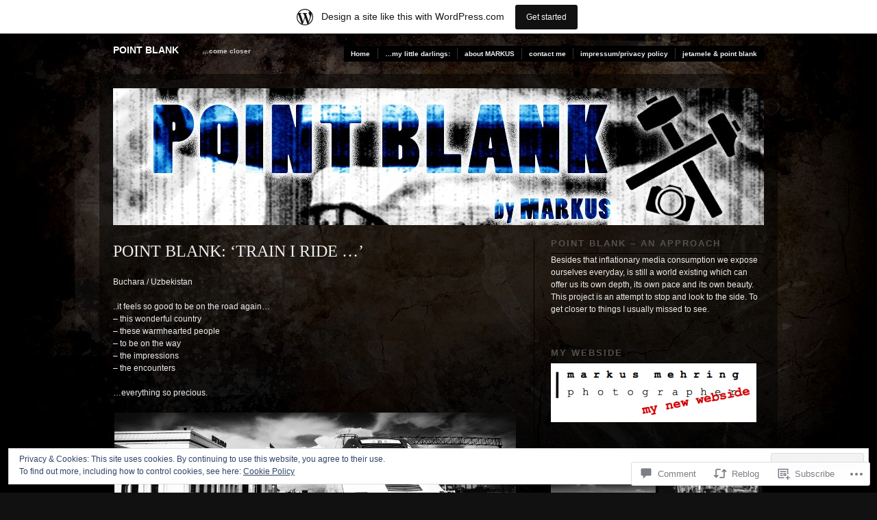

--- FILE ---
content_type: text/html; charset=UTF-8
request_url: https://pointblankphoto.wordpress.com/2019/06/11/point-blank-train-i-ride/
body_size: 34193
content:
<!DOCTYPE html PUBLIC "-//W3C//DTD XHTML 1.0 Transitional//EN" "http://www.w3.org/TR/xhtml1/DTD/xhtml1-transitional.dtd">
<!--[if IE 6]>
<html xmlns="http://www.w3.org/1999/xhtml" lang="en" class="lteIE6">
<![endif]-->
<!--[if IE 7]>
<html xmlns="http://www.w3.org/1999/xhtml" lang="en" id="ie7">
<![endif]-->
<!--[if !(IE 6) & !(IE 7)]><!-->
<html lang="en">
<!--<![endif]-->
<head profile="http://gmpg.org/xfn/11">
<meta http-equiv="Content-Type" content="text/html; charset=UTF-8" />
<title>POINT BLANK: &#8216;TRAIN I RIDE &#8230;&#8217; | POINT BLANK</title>
<link rel="pingback" href="https://pointblankphoto.wordpress.com/xmlrpc.php" />
<meta name='robots' content='max-image-preview:large' />
<link rel='dns-prefetch' href='//s0.wp.com' />
<link rel='dns-prefetch' href='//widgets.wp.com' />
<link rel='dns-prefetch' href='//af.pubmine.com' />
<link rel="alternate" type="application/rss+xml" title="POINT BLANK &raquo; Feed" href="https://pointblankphoto.wordpress.com/feed/" />
<link rel="alternate" type="application/rss+xml" title="POINT BLANK &raquo; Comments Feed" href="https://pointblankphoto.wordpress.com/comments/feed/" />
<link rel="alternate" type="application/rss+xml" title="POINT BLANK &raquo; POINT BLANK: &#8216;TRAIN I RIDE&nbsp;&#8230;&#8217; Comments Feed" href="https://pointblankphoto.wordpress.com/2019/06/11/point-blank-train-i-ride/feed/" />
	<script type="text/javascript">
		/* <![CDATA[ */
		function addLoadEvent(func) {
			var oldonload = window.onload;
			if (typeof window.onload != 'function') {
				window.onload = func;
			} else {
				window.onload = function () {
					oldonload();
					func();
				}
			}
		}
		/* ]]> */
	</script>
	<link crossorigin='anonymous' rel='stylesheet' id='all-css-0-1' href='/_static/??-eJx9jFsKAjEMRTdkjYNS8UNcS2caSqfpg0lKcfdORRQf+BM4ufceaEVNOQkmgVhVoep8YmjeOhQGrGuag0dFpoFgLGQEGViuhNuJeQO/BTNKMVN4MMSc+7GV1vGCXWJVySwf9E9JPuBLfKev+kjZPQfRLAHFJ6dGs8Baff/08SWeh6Me9GF30vv5BiA5ZKI=&cssminify=yes' type='text/css' media='all' />
<style id='wp-emoji-styles-inline-css'>

	img.wp-smiley, img.emoji {
		display: inline !important;
		border: none !important;
		box-shadow: none !important;
		height: 1em !important;
		width: 1em !important;
		margin: 0 0.07em !important;
		vertical-align: -0.1em !important;
		background: none !important;
		padding: 0 !important;
	}
/*# sourceURL=wp-emoji-styles-inline-css */
</style>
<link crossorigin='anonymous' rel='stylesheet' id='all-css-2-1' href='/wp-content/plugins/gutenberg-core/v22.4.0/build/styles/block-library/style.min.css?m=1768935615i&cssminify=yes' type='text/css' media='all' />
<style id='wp-block-library-inline-css'>
.has-text-align-justify {
	text-align:justify;
}
.has-text-align-justify{text-align:justify;}

/*# sourceURL=wp-block-library-inline-css */
</style><style id='global-styles-inline-css'>
:root{--wp--preset--aspect-ratio--square: 1;--wp--preset--aspect-ratio--4-3: 4/3;--wp--preset--aspect-ratio--3-4: 3/4;--wp--preset--aspect-ratio--3-2: 3/2;--wp--preset--aspect-ratio--2-3: 2/3;--wp--preset--aspect-ratio--16-9: 16/9;--wp--preset--aspect-ratio--9-16: 9/16;--wp--preset--color--black: #000000;--wp--preset--color--cyan-bluish-gray: #abb8c3;--wp--preset--color--white: #ffffff;--wp--preset--color--pale-pink: #f78da7;--wp--preset--color--vivid-red: #cf2e2e;--wp--preset--color--luminous-vivid-orange: #ff6900;--wp--preset--color--luminous-vivid-amber: #fcb900;--wp--preset--color--light-green-cyan: #7bdcb5;--wp--preset--color--vivid-green-cyan: #00d084;--wp--preset--color--pale-cyan-blue: #8ed1fc;--wp--preset--color--vivid-cyan-blue: #0693e3;--wp--preset--color--vivid-purple: #9b51e0;--wp--preset--gradient--vivid-cyan-blue-to-vivid-purple: linear-gradient(135deg,rgb(6,147,227) 0%,rgb(155,81,224) 100%);--wp--preset--gradient--light-green-cyan-to-vivid-green-cyan: linear-gradient(135deg,rgb(122,220,180) 0%,rgb(0,208,130) 100%);--wp--preset--gradient--luminous-vivid-amber-to-luminous-vivid-orange: linear-gradient(135deg,rgb(252,185,0) 0%,rgb(255,105,0) 100%);--wp--preset--gradient--luminous-vivid-orange-to-vivid-red: linear-gradient(135deg,rgb(255,105,0) 0%,rgb(207,46,46) 100%);--wp--preset--gradient--very-light-gray-to-cyan-bluish-gray: linear-gradient(135deg,rgb(238,238,238) 0%,rgb(169,184,195) 100%);--wp--preset--gradient--cool-to-warm-spectrum: linear-gradient(135deg,rgb(74,234,220) 0%,rgb(151,120,209) 20%,rgb(207,42,186) 40%,rgb(238,44,130) 60%,rgb(251,105,98) 80%,rgb(254,248,76) 100%);--wp--preset--gradient--blush-light-purple: linear-gradient(135deg,rgb(255,206,236) 0%,rgb(152,150,240) 100%);--wp--preset--gradient--blush-bordeaux: linear-gradient(135deg,rgb(254,205,165) 0%,rgb(254,45,45) 50%,rgb(107,0,62) 100%);--wp--preset--gradient--luminous-dusk: linear-gradient(135deg,rgb(255,203,112) 0%,rgb(199,81,192) 50%,rgb(65,88,208) 100%);--wp--preset--gradient--pale-ocean: linear-gradient(135deg,rgb(255,245,203) 0%,rgb(182,227,212) 50%,rgb(51,167,181) 100%);--wp--preset--gradient--electric-grass: linear-gradient(135deg,rgb(202,248,128) 0%,rgb(113,206,126) 100%);--wp--preset--gradient--midnight: linear-gradient(135deg,rgb(2,3,129) 0%,rgb(40,116,252) 100%);--wp--preset--font-size--small: 13px;--wp--preset--font-size--medium: 20px;--wp--preset--font-size--large: 36px;--wp--preset--font-size--x-large: 42px;--wp--preset--font-family--albert-sans: 'Albert Sans', sans-serif;--wp--preset--font-family--alegreya: Alegreya, serif;--wp--preset--font-family--arvo: Arvo, serif;--wp--preset--font-family--bodoni-moda: 'Bodoni Moda', serif;--wp--preset--font-family--bricolage-grotesque: 'Bricolage Grotesque', sans-serif;--wp--preset--font-family--cabin: Cabin, sans-serif;--wp--preset--font-family--chivo: Chivo, sans-serif;--wp--preset--font-family--commissioner: Commissioner, sans-serif;--wp--preset--font-family--cormorant: Cormorant, serif;--wp--preset--font-family--courier-prime: 'Courier Prime', monospace;--wp--preset--font-family--crimson-pro: 'Crimson Pro', serif;--wp--preset--font-family--dm-mono: 'DM Mono', monospace;--wp--preset--font-family--dm-sans: 'DM Sans', sans-serif;--wp--preset--font-family--dm-serif-display: 'DM Serif Display', serif;--wp--preset--font-family--domine: Domine, serif;--wp--preset--font-family--eb-garamond: 'EB Garamond', serif;--wp--preset--font-family--epilogue: Epilogue, sans-serif;--wp--preset--font-family--fahkwang: Fahkwang, sans-serif;--wp--preset--font-family--figtree: Figtree, sans-serif;--wp--preset--font-family--fira-sans: 'Fira Sans', sans-serif;--wp--preset--font-family--fjalla-one: 'Fjalla One', sans-serif;--wp--preset--font-family--fraunces: Fraunces, serif;--wp--preset--font-family--gabarito: Gabarito, system-ui;--wp--preset--font-family--ibm-plex-mono: 'IBM Plex Mono', monospace;--wp--preset--font-family--ibm-plex-sans: 'IBM Plex Sans', sans-serif;--wp--preset--font-family--ibarra-real-nova: 'Ibarra Real Nova', serif;--wp--preset--font-family--instrument-serif: 'Instrument Serif', serif;--wp--preset--font-family--inter: Inter, sans-serif;--wp--preset--font-family--josefin-sans: 'Josefin Sans', sans-serif;--wp--preset--font-family--jost: Jost, sans-serif;--wp--preset--font-family--libre-baskerville: 'Libre Baskerville', serif;--wp--preset--font-family--libre-franklin: 'Libre Franklin', sans-serif;--wp--preset--font-family--literata: Literata, serif;--wp--preset--font-family--lora: Lora, serif;--wp--preset--font-family--merriweather: Merriweather, serif;--wp--preset--font-family--montserrat: Montserrat, sans-serif;--wp--preset--font-family--newsreader: Newsreader, serif;--wp--preset--font-family--noto-sans-mono: 'Noto Sans Mono', sans-serif;--wp--preset--font-family--nunito: Nunito, sans-serif;--wp--preset--font-family--open-sans: 'Open Sans', sans-serif;--wp--preset--font-family--overpass: Overpass, sans-serif;--wp--preset--font-family--pt-serif: 'PT Serif', serif;--wp--preset--font-family--petrona: Petrona, serif;--wp--preset--font-family--piazzolla: Piazzolla, serif;--wp--preset--font-family--playfair-display: 'Playfair Display', serif;--wp--preset--font-family--plus-jakarta-sans: 'Plus Jakarta Sans', sans-serif;--wp--preset--font-family--poppins: Poppins, sans-serif;--wp--preset--font-family--raleway: Raleway, sans-serif;--wp--preset--font-family--roboto: Roboto, sans-serif;--wp--preset--font-family--roboto-slab: 'Roboto Slab', serif;--wp--preset--font-family--rubik: Rubik, sans-serif;--wp--preset--font-family--rufina: Rufina, serif;--wp--preset--font-family--sora: Sora, sans-serif;--wp--preset--font-family--source-sans-3: 'Source Sans 3', sans-serif;--wp--preset--font-family--source-serif-4: 'Source Serif 4', serif;--wp--preset--font-family--space-mono: 'Space Mono', monospace;--wp--preset--font-family--syne: Syne, sans-serif;--wp--preset--font-family--texturina: Texturina, serif;--wp--preset--font-family--urbanist: Urbanist, sans-serif;--wp--preset--font-family--work-sans: 'Work Sans', sans-serif;--wp--preset--spacing--20: 0.44rem;--wp--preset--spacing--30: 0.67rem;--wp--preset--spacing--40: 1rem;--wp--preset--spacing--50: 1.5rem;--wp--preset--spacing--60: 2.25rem;--wp--preset--spacing--70: 3.38rem;--wp--preset--spacing--80: 5.06rem;--wp--preset--shadow--natural: 6px 6px 9px rgba(0, 0, 0, 0.2);--wp--preset--shadow--deep: 12px 12px 50px rgba(0, 0, 0, 0.4);--wp--preset--shadow--sharp: 6px 6px 0px rgba(0, 0, 0, 0.2);--wp--preset--shadow--outlined: 6px 6px 0px -3px rgb(255, 255, 255), 6px 6px rgb(0, 0, 0);--wp--preset--shadow--crisp: 6px 6px 0px rgb(0, 0, 0);}:where(body) { margin: 0; }:where(.is-layout-flex){gap: 0.5em;}:where(.is-layout-grid){gap: 0.5em;}body .is-layout-flex{display: flex;}.is-layout-flex{flex-wrap: wrap;align-items: center;}.is-layout-flex > :is(*, div){margin: 0;}body .is-layout-grid{display: grid;}.is-layout-grid > :is(*, div){margin: 0;}body{padding-top: 0px;padding-right: 0px;padding-bottom: 0px;padding-left: 0px;}:root :where(.wp-element-button, .wp-block-button__link){background-color: #32373c;border-width: 0;color: #fff;font-family: inherit;font-size: inherit;font-style: inherit;font-weight: inherit;letter-spacing: inherit;line-height: inherit;padding-top: calc(0.667em + 2px);padding-right: calc(1.333em + 2px);padding-bottom: calc(0.667em + 2px);padding-left: calc(1.333em + 2px);text-decoration: none;text-transform: inherit;}.has-black-color{color: var(--wp--preset--color--black) !important;}.has-cyan-bluish-gray-color{color: var(--wp--preset--color--cyan-bluish-gray) !important;}.has-white-color{color: var(--wp--preset--color--white) !important;}.has-pale-pink-color{color: var(--wp--preset--color--pale-pink) !important;}.has-vivid-red-color{color: var(--wp--preset--color--vivid-red) !important;}.has-luminous-vivid-orange-color{color: var(--wp--preset--color--luminous-vivid-orange) !important;}.has-luminous-vivid-amber-color{color: var(--wp--preset--color--luminous-vivid-amber) !important;}.has-light-green-cyan-color{color: var(--wp--preset--color--light-green-cyan) !important;}.has-vivid-green-cyan-color{color: var(--wp--preset--color--vivid-green-cyan) !important;}.has-pale-cyan-blue-color{color: var(--wp--preset--color--pale-cyan-blue) !important;}.has-vivid-cyan-blue-color{color: var(--wp--preset--color--vivid-cyan-blue) !important;}.has-vivid-purple-color{color: var(--wp--preset--color--vivid-purple) !important;}.has-black-background-color{background-color: var(--wp--preset--color--black) !important;}.has-cyan-bluish-gray-background-color{background-color: var(--wp--preset--color--cyan-bluish-gray) !important;}.has-white-background-color{background-color: var(--wp--preset--color--white) !important;}.has-pale-pink-background-color{background-color: var(--wp--preset--color--pale-pink) !important;}.has-vivid-red-background-color{background-color: var(--wp--preset--color--vivid-red) !important;}.has-luminous-vivid-orange-background-color{background-color: var(--wp--preset--color--luminous-vivid-orange) !important;}.has-luminous-vivid-amber-background-color{background-color: var(--wp--preset--color--luminous-vivid-amber) !important;}.has-light-green-cyan-background-color{background-color: var(--wp--preset--color--light-green-cyan) !important;}.has-vivid-green-cyan-background-color{background-color: var(--wp--preset--color--vivid-green-cyan) !important;}.has-pale-cyan-blue-background-color{background-color: var(--wp--preset--color--pale-cyan-blue) !important;}.has-vivid-cyan-blue-background-color{background-color: var(--wp--preset--color--vivid-cyan-blue) !important;}.has-vivid-purple-background-color{background-color: var(--wp--preset--color--vivid-purple) !important;}.has-black-border-color{border-color: var(--wp--preset--color--black) !important;}.has-cyan-bluish-gray-border-color{border-color: var(--wp--preset--color--cyan-bluish-gray) !important;}.has-white-border-color{border-color: var(--wp--preset--color--white) !important;}.has-pale-pink-border-color{border-color: var(--wp--preset--color--pale-pink) !important;}.has-vivid-red-border-color{border-color: var(--wp--preset--color--vivid-red) !important;}.has-luminous-vivid-orange-border-color{border-color: var(--wp--preset--color--luminous-vivid-orange) !important;}.has-luminous-vivid-amber-border-color{border-color: var(--wp--preset--color--luminous-vivid-amber) !important;}.has-light-green-cyan-border-color{border-color: var(--wp--preset--color--light-green-cyan) !important;}.has-vivid-green-cyan-border-color{border-color: var(--wp--preset--color--vivid-green-cyan) !important;}.has-pale-cyan-blue-border-color{border-color: var(--wp--preset--color--pale-cyan-blue) !important;}.has-vivid-cyan-blue-border-color{border-color: var(--wp--preset--color--vivid-cyan-blue) !important;}.has-vivid-purple-border-color{border-color: var(--wp--preset--color--vivid-purple) !important;}.has-vivid-cyan-blue-to-vivid-purple-gradient-background{background: var(--wp--preset--gradient--vivid-cyan-blue-to-vivid-purple) !important;}.has-light-green-cyan-to-vivid-green-cyan-gradient-background{background: var(--wp--preset--gradient--light-green-cyan-to-vivid-green-cyan) !important;}.has-luminous-vivid-amber-to-luminous-vivid-orange-gradient-background{background: var(--wp--preset--gradient--luminous-vivid-amber-to-luminous-vivid-orange) !important;}.has-luminous-vivid-orange-to-vivid-red-gradient-background{background: var(--wp--preset--gradient--luminous-vivid-orange-to-vivid-red) !important;}.has-very-light-gray-to-cyan-bluish-gray-gradient-background{background: var(--wp--preset--gradient--very-light-gray-to-cyan-bluish-gray) !important;}.has-cool-to-warm-spectrum-gradient-background{background: var(--wp--preset--gradient--cool-to-warm-spectrum) !important;}.has-blush-light-purple-gradient-background{background: var(--wp--preset--gradient--blush-light-purple) !important;}.has-blush-bordeaux-gradient-background{background: var(--wp--preset--gradient--blush-bordeaux) !important;}.has-luminous-dusk-gradient-background{background: var(--wp--preset--gradient--luminous-dusk) !important;}.has-pale-ocean-gradient-background{background: var(--wp--preset--gradient--pale-ocean) !important;}.has-electric-grass-gradient-background{background: var(--wp--preset--gradient--electric-grass) !important;}.has-midnight-gradient-background{background: var(--wp--preset--gradient--midnight) !important;}.has-small-font-size{font-size: var(--wp--preset--font-size--small) !important;}.has-medium-font-size{font-size: var(--wp--preset--font-size--medium) !important;}.has-large-font-size{font-size: var(--wp--preset--font-size--large) !important;}.has-x-large-font-size{font-size: var(--wp--preset--font-size--x-large) !important;}.has-albert-sans-font-family{font-family: var(--wp--preset--font-family--albert-sans) !important;}.has-alegreya-font-family{font-family: var(--wp--preset--font-family--alegreya) !important;}.has-arvo-font-family{font-family: var(--wp--preset--font-family--arvo) !important;}.has-bodoni-moda-font-family{font-family: var(--wp--preset--font-family--bodoni-moda) !important;}.has-bricolage-grotesque-font-family{font-family: var(--wp--preset--font-family--bricolage-grotesque) !important;}.has-cabin-font-family{font-family: var(--wp--preset--font-family--cabin) !important;}.has-chivo-font-family{font-family: var(--wp--preset--font-family--chivo) !important;}.has-commissioner-font-family{font-family: var(--wp--preset--font-family--commissioner) !important;}.has-cormorant-font-family{font-family: var(--wp--preset--font-family--cormorant) !important;}.has-courier-prime-font-family{font-family: var(--wp--preset--font-family--courier-prime) !important;}.has-crimson-pro-font-family{font-family: var(--wp--preset--font-family--crimson-pro) !important;}.has-dm-mono-font-family{font-family: var(--wp--preset--font-family--dm-mono) !important;}.has-dm-sans-font-family{font-family: var(--wp--preset--font-family--dm-sans) !important;}.has-dm-serif-display-font-family{font-family: var(--wp--preset--font-family--dm-serif-display) !important;}.has-domine-font-family{font-family: var(--wp--preset--font-family--domine) !important;}.has-eb-garamond-font-family{font-family: var(--wp--preset--font-family--eb-garamond) !important;}.has-epilogue-font-family{font-family: var(--wp--preset--font-family--epilogue) !important;}.has-fahkwang-font-family{font-family: var(--wp--preset--font-family--fahkwang) !important;}.has-figtree-font-family{font-family: var(--wp--preset--font-family--figtree) !important;}.has-fira-sans-font-family{font-family: var(--wp--preset--font-family--fira-sans) !important;}.has-fjalla-one-font-family{font-family: var(--wp--preset--font-family--fjalla-one) !important;}.has-fraunces-font-family{font-family: var(--wp--preset--font-family--fraunces) !important;}.has-gabarito-font-family{font-family: var(--wp--preset--font-family--gabarito) !important;}.has-ibm-plex-mono-font-family{font-family: var(--wp--preset--font-family--ibm-plex-mono) !important;}.has-ibm-plex-sans-font-family{font-family: var(--wp--preset--font-family--ibm-plex-sans) !important;}.has-ibarra-real-nova-font-family{font-family: var(--wp--preset--font-family--ibarra-real-nova) !important;}.has-instrument-serif-font-family{font-family: var(--wp--preset--font-family--instrument-serif) !important;}.has-inter-font-family{font-family: var(--wp--preset--font-family--inter) !important;}.has-josefin-sans-font-family{font-family: var(--wp--preset--font-family--josefin-sans) !important;}.has-jost-font-family{font-family: var(--wp--preset--font-family--jost) !important;}.has-libre-baskerville-font-family{font-family: var(--wp--preset--font-family--libre-baskerville) !important;}.has-libre-franklin-font-family{font-family: var(--wp--preset--font-family--libre-franklin) !important;}.has-literata-font-family{font-family: var(--wp--preset--font-family--literata) !important;}.has-lora-font-family{font-family: var(--wp--preset--font-family--lora) !important;}.has-merriweather-font-family{font-family: var(--wp--preset--font-family--merriweather) !important;}.has-montserrat-font-family{font-family: var(--wp--preset--font-family--montserrat) !important;}.has-newsreader-font-family{font-family: var(--wp--preset--font-family--newsreader) !important;}.has-noto-sans-mono-font-family{font-family: var(--wp--preset--font-family--noto-sans-mono) !important;}.has-nunito-font-family{font-family: var(--wp--preset--font-family--nunito) !important;}.has-open-sans-font-family{font-family: var(--wp--preset--font-family--open-sans) !important;}.has-overpass-font-family{font-family: var(--wp--preset--font-family--overpass) !important;}.has-pt-serif-font-family{font-family: var(--wp--preset--font-family--pt-serif) !important;}.has-petrona-font-family{font-family: var(--wp--preset--font-family--petrona) !important;}.has-piazzolla-font-family{font-family: var(--wp--preset--font-family--piazzolla) !important;}.has-playfair-display-font-family{font-family: var(--wp--preset--font-family--playfair-display) !important;}.has-plus-jakarta-sans-font-family{font-family: var(--wp--preset--font-family--plus-jakarta-sans) !important;}.has-poppins-font-family{font-family: var(--wp--preset--font-family--poppins) !important;}.has-raleway-font-family{font-family: var(--wp--preset--font-family--raleway) !important;}.has-roboto-font-family{font-family: var(--wp--preset--font-family--roboto) !important;}.has-roboto-slab-font-family{font-family: var(--wp--preset--font-family--roboto-slab) !important;}.has-rubik-font-family{font-family: var(--wp--preset--font-family--rubik) !important;}.has-rufina-font-family{font-family: var(--wp--preset--font-family--rufina) !important;}.has-sora-font-family{font-family: var(--wp--preset--font-family--sora) !important;}.has-source-sans-3-font-family{font-family: var(--wp--preset--font-family--source-sans-3) !important;}.has-source-serif-4-font-family{font-family: var(--wp--preset--font-family--source-serif-4) !important;}.has-space-mono-font-family{font-family: var(--wp--preset--font-family--space-mono) !important;}.has-syne-font-family{font-family: var(--wp--preset--font-family--syne) !important;}.has-texturina-font-family{font-family: var(--wp--preset--font-family--texturina) !important;}.has-urbanist-font-family{font-family: var(--wp--preset--font-family--urbanist) !important;}.has-work-sans-font-family{font-family: var(--wp--preset--font-family--work-sans) !important;}
/*# sourceURL=global-styles-inline-css */
</style>

<style id='classic-theme-styles-inline-css'>
.wp-block-button__link{background-color:#32373c;border-radius:9999px;box-shadow:none;color:#fff;font-size:1.125em;padding:calc(.667em + 2px) calc(1.333em + 2px);text-decoration:none}.wp-block-file__button{background:#32373c;color:#fff}.wp-block-accordion-heading{margin:0}.wp-block-accordion-heading__toggle{background-color:inherit!important;color:inherit!important}.wp-block-accordion-heading__toggle:not(:focus-visible){outline:none}.wp-block-accordion-heading__toggle:focus,.wp-block-accordion-heading__toggle:hover{background-color:inherit!important;border:none;box-shadow:none;color:inherit;padding:var(--wp--preset--spacing--20,1em) 0;text-decoration:none}.wp-block-accordion-heading__toggle:focus-visible{outline:auto;outline-offset:0}
/*# sourceURL=/wp-content/plugins/gutenberg-core/v22.4.0/build/styles/block-library/classic.min.css */
</style>
<link crossorigin='anonymous' rel='stylesheet' id='all-css-4-1' href='/_static/??-eJx9j9sOwjAIhl/[base64]&cssminify=yes' type='text/css' media='all' />
<link rel='stylesheet' id='verbum-gutenberg-css-css' href='https://widgets.wp.com/verbum-block-editor/block-editor.css?ver=1738686361' media='all' />
<link crossorigin='anonymous' rel='stylesheet' id='all-css-6-1' href='/wp-content/themes/pub/modularity-lite/style.css?m=1741693338i&cssminify=yes' type='text/css' media='all' />
<link crossorigin='anonymous' rel='stylesheet' id='screenprojection-css-7-1' href='/wp-content/themes/pub/modularity-lite/library/styles/screen.css?m=1289600476i&cssminify=yes' type='text/css' media='screen, projection' />
<link crossorigin='anonymous' rel='stylesheet' id='print-css-8-1' href='/wp-content/themes/pub/modularity-lite/library/styles/print.css?m=1361549426i&cssminify=yes' type='text/css' media='print' />
<link crossorigin='anonymous' rel='stylesheet' id='all-css-13-1' href='/_static/??-eJzTLy/QTc7PK0nNK9HPLdUtyClNz8wr1i9KTcrJTwcy0/WTi5G5ekCujj52Temp+bo5+cmJJZn5eSgc3bScxMwikFb7XFtDE1NLExMLc0OTLACohS2q&cssminify=yes' type='text/css' media='all' />
<style id='jetpack-global-styles-frontend-style-inline-css'>
:root { --font-headings: unset; --font-base: unset; --font-headings-default: -apple-system,BlinkMacSystemFont,"Segoe UI",Roboto,Oxygen-Sans,Ubuntu,Cantarell,"Helvetica Neue",sans-serif; --font-base-default: -apple-system,BlinkMacSystemFont,"Segoe UI",Roboto,Oxygen-Sans,Ubuntu,Cantarell,"Helvetica Neue",sans-serif;}
/*# sourceURL=jetpack-global-styles-frontend-style-inline-css */
</style>
<link crossorigin='anonymous' rel='stylesheet' id='all-css-15-1' href='/_static/??-eJyNjcEKwjAQRH/IuFRT6kX8FNkmS5K6yQY3Qfx7bfEiXrwM82B4A49qnJRGpUHupnIPqSgs1Cq624chi6zhO5OCRryTR++fW00l7J3qDv43XVNxoOISsmEJol/wY2uR8vs3WggsM/I6uOTzMI3Hw8lOg11eUT1JKA==&cssminify=yes' type='text/css' media='all' />
<script type="text/javascript" id="jetpack_related-posts-js-extra">
/* <![CDATA[ */
var related_posts_js_options = {"post_heading":"h4"};
//# sourceURL=jetpack_related-posts-js-extra
/* ]]> */
</script>
<script type="text/javascript" id="wpcom-actionbar-placeholder-js-extra">
/* <![CDATA[ */
var actionbardata = {"siteID":"87498883","postID":"4629","siteURL":"https://pointblankphoto.wordpress.com","xhrURL":"https://pointblankphoto.wordpress.com/wp-admin/admin-ajax.php","nonce":"683dbee943","isLoggedIn":"","statusMessage":"","subsEmailDefault":"instantly","proxyScriptUrl":"https://s0.wp.com/wp-content/js/wpcom-proxy-request.js?m=1513050504i&amp;ver=20211021","shortlink":"https://wp.me/p5V8sj-1cF","i18n":{"followedText":"New posts from this site will now appear in your \u003Ca href=\"https://wordpress.com/reader\"\u003EReader\u003C/a\u003E","foldBar":"Collapse this bar","unfoldBar":"Expand this bar","shortLinkCopied":"Shortlink copied to clipboard."}};
//# sourceURL=wpcom-actionbar-placeholder-js-extra
/* ]]> */
</script>
<script type="text/javascript" id="jetpack-mu-wpcom-settings-js-before">
/* <![CDATA[ */
var JETPACK_MU_WPCOM_SETTINGS = {"assetsUrl":"https://s0.wp.com/wp-content/mu-plugins/jetpack-mu-wpcom-plugin/moon/jetpack_vendor/automattic/jetpack-mu-wpcom/src/build/"};
//# sourceURL=jetpack-mu-wpcom-settings-js-before
/* ]]> */
</script>
<script crossorigin='anonymous' type='text/javascript'  src='/_static/??-eJxdjd0KwjAMhV/ILHNQvRIfRbq2jNY2CU236du7gYh6dfg4f7gKOKYWqGGZQfI8RVJMoYl19zdjYSa8RXI4zjF7rCHbFjwIa9Nf6kqkLukBv4bTlskNpPLj+e+NmafP7crVW6/gslUNuhddEVyGXYCYYPJSt4lruRzPxvT9aRhMegHKMEgx'></script>
<script type="text/javascript" id="rlt-proxy-js-after">
/* <![CDATA[ */
	rltInitialize( {"token":null,"iframeOrigins":["https:\/\/widgets.wp.com"]} );
//# sourceURL=rlt-proxy-js-after
/* ]]> */
</script>
<link rel="EditURI" type="application/rsd+xml" title="RSD" href="https://pointblankphoto.wordpress.com/xmlrpc.php?rsd" />
<meta name="generator" content="WordPress.com" />
<link rel="canonical" href="https://pointblankphoto.wordpress.com/2019/06/11/point-blank-train-i-ride/" />
<link rel='shortlink' href='https://wp.me/p5V8sj-1cF' />
<link rel="alternate" type="application/json+oembed" href="https://public-api.wordpress.com/oembed/?format=json&amp;url=https%3A%2F%2Fpointblankphoto.wordpress.com%2F2019%2F06%2F11%2Fpoint-blank-train-i-ride%2F&amp;for=wpcom-auto-discovery" /><link rel="alternate" type="application/xml+oembed" href="https://public-api.wordpress.com/oembed/?format=xml&amp;url=https%3A%2F%2Fpointblankphoto.wordpress.com%2F2019%2F06%2F11%2Fpoint-blank-train-i-ride%2F&amp;for=wpcom-auto-discovery" />
<!-- Jetpack Open Graph Tags -->
<meta property="og:type" content="article" />
<meta property="og:title" content="POINT BLANK: &#8216;TRAIN I RIDE &#8230;&#8217;" />
<meta property="og:url" content="https://pointblankphoto.wordpress.com/2019/06/11/point-blank-train-i-ride/" />
<meta property="og:description" content="Buchara / Uzbekistan ..it feels so good to be on the road again&#8230; &#8211; this wonderful country &#8211; these warmhearted people &#8211; to be on the way &#8211; the impressions &#8211; the e…" />
<meta property="article:published_time" content="2019-06-11T05:03:21+00:00" />
<meta property="article:modified_time" content="2019-06-01T10:05:53+00:00" />
<meta property="og:site_name" content="POINT BLANK" />
<meta property="og:image" content="https://pointblankphoto.wordpress.com/wp-content/uploads/2019/06/uz-train-08.jpg" />
<meta property="og:image:width" content="590" />
<meta property="og:image:height" content="590" />
<meta property="og:image:alt" content="" />
<meta property="og:locale" content="en_US" />
<meta property="fb:app_id" content="249643311490" />
<meta property="article:publisher" content="https://www.facebook.com/WordPresscom" />
<meta name="twitter:text:title" content="POINT BLANK: &#8216;TRAIN I RIDE&nbsp;&#8230;&#8217;" />
<meta name="twitter:image" content="https://pointblankphoto.wordpress.com/wp-content/uploads/2019/06/uz-train-08.jpg?w=640" />
<meta name="twitter:card" content="summary_large_image" />

<!-- End Jetpack Open Graph Tags -->
<link rel="shortcut icon" type="image/x-icon" href="https://secure.gravatar.com/blavatar/2437ff4d0d954bb1fe894c3a92536ff8cbf49dd3d6e29047a48eddf0182f56c0?s=32" sizes="16x16" />
<link rel="icon" type="image/x-icon" href="https://secure.gravatar.com/blavatar/2437ff4d0d954bb1fe894c3a92536ff8cbf49dd3d6e29047a48eddf0182f56c0?s=32" sizes="16x16" />
<link rel="apple-touch-icon" href="https://secure.gravatar.com/blavatar/2437ff4d0d954bb1fe894c3a92536ff8cbf49dd3d6e29047a48eddf0182f56c0?s=114" />
<link rel='openid.server' href='https://pointblankphoto.wordpress.com/?openidserver=1' />
<link rel='openid.delegate' href='https://pointblankphoto.wordpress.com/' />
<link rel="search" type="application/opensearchdescription+xml" href="https://pointblankphoto.wordpress.com/osd.xml" title="POINT BLANK" />
<link rel="search" type="application/opensearchdescription+xml" href="https://s1.wp.com/opensearch.xml" title="WordPress.com" />
		<style type="text/css">
			.recentcomments a {
				display: inline !important;
				padding: 0 !important;
				margin: 0 !important;
			}

			table.recentcommentsavatartop img.avatar, table.recentcommentsavatarend img.avatar {
				border: 0px;
				margin: 0;
			}

			table.recentcommentsavatartop a, table.recentcommentsavatarend a {
				border: 0px !important;
				background-color: transparent !important;
			}

			td.recentcommentsavatarend, td.recentcommentsavatartop {
				padding: 0px 0px 1px 0px;
				margin: 0px;
			}

			td.recentcommentstextend {
				border: none !important;
				padding: 0px 0px 2px 10px;
			}

			.rtl td.recentcommentstextend {
				padding: 0px 10px 2px 0px;
			}

			td.recentcommentstexttop {
				border: none;
				padding: 0px 0px 0px 10px;
			}

			.rtl td.recentcommentstexttop {
				padding: 0px 10px 0px 0px;
			}
		</style>
		<meta name="description" content="Buchara / Uzbekistan ..it feels so good to be on the road again... - this wonderful country - these warmhearted people - to be on the way - the impressions - the encounters ...everything so precious." />
<script type="text/javascript">
/* <![CDATA[ */
var wa_client = {}; wa_client.cmd = []; wa_client.config = { 'blog_id': 87498883, 'blog_language': 'en', 'is_wordads': false, 'hosting_type': 0, 'afp_account_id': null, 'afp_host_id': 5038568878849053, 'theme': 'pub/modularity-lite', '_': { 'title': 'Advertisement', 'privacy_settings': 'Privacy Settings' }, 'formats': [ 'inline', 'belowpost', 'bottom_sticky', 'sidebar_sticky_right', 'sidebar', 'gutenberg_rectangle', 'gutenberg_leaderboard', 'gutenberg_mobile_leaderboard', 'gutenberg_skyscraper' ] };
/* ]]> */
</script>
		<script type="text/javascript">

			window.doNotSellCallback = function() {

				var linkElements = [
					'a[href="https://wordpress.com/?ref=footer_blog"]',
					'a[href="https://wordpress.com/?ref=footer_website"]',
					'a[href="https://wordpress.com/?ref=vertical_footer"]',
					'a[href^="https://wordpress.com/?ref=footer_segment_"]',
				].join(',');

				var dnsLink = document.createElement( 'a' );
				dnsLink.href = 'https://wordpress.com/advertising-program-optout/';
				dnsLink.classList.add( 'do-not-sell-link' );
				dnsLink.rel = 'nofollow';
				dnsLink.style.marginLeft = '0.5em';
				dnsLink.textContent = 'Do Not Sell or Share My Personal Information';

				var creditLinks = document.querySelectorAll( linkElements );

				if ( 0 === creditLinks.length ) {
					return false;
				}

				Array.prototype.forEach.call( creditLinks, function( el ) {
					el.insertAdjacentElement( 'afterend', dnsLink );
				});

				return true;
			};

		</script>
		<script type="text/javascript">
	window.google_analytics_uacct = "UA-52447-2";
</script>

<script type="text/javascript">
	var _gaq = _gaq || [];
	_gaq.push(['_setAccount', 'UA-52447-2']);
	_gaq.push(['_gat._anonymizeIp']);
	_gaq.push(['_setDomainName', 'wordpress.com']);
	_gaq.push(['_initData']);
	_gaq.push(['_trackPageview']);

	(function() {
		var ga = document.createElement('script'); ga.type = 'text/javascript'; ga.async = true;
		ga.src = ('https:' == document.location.protocol ? 'https://ssl' : 'http://www') + '.google-analytics.com/ga.js';
		(document.getElementsByTagName('head')[0] || document.getElementsByTagName('body')[0]).appendChild(ga);
	})();
</script>
<link crossorigin='anonymous' rel='stylesheet' id='all-css-4-3' href='/_static/??-eJydkN0KwjAMhV/ILsyhwwvxUWRrw8iWNqVpGXt7J/6AN6K7y3c4fAcCczRWQsaQwRcTuQwUFEbMsbPTk8GLBLhSsNCz2ElBZ4qYKqu6g98NXlxhVLBdkqLI79Ir2CrMxOjM0DFjWr7R1oGZ3IB5HZJoouh6aV4Y/9U9XliIHWjp1SaKmWQtf1DlKdzNF3+u20Nzao9NvR9vBBqh0A==&cssminify=yes' type='text/css' media='all' />
</head>

<body class="wp-singular post-template-default single single-post postid-4629 single-format-standard wp-theme-pubmodularity-lite customizer-styles-applied color-dark jetpack-reblog-enabled has-marketing-bar has-marketing-bar-theme-modularity-lite">
<div id="top">

<!-- Begin Masthead -->
<div id="masthead">
 <h4 class="left"><a href="https://pointblankphoto.wordpress.com/" title="Home" class="logo">POINT BLANK</a> <span class="description">&#8230;come closer</span></h4>
</div>

	<div class="main-nav"><ul>
<li ><a href="https://pointblankphoto.wordpress.com/">Home</a></li><li class="page_item page-item-1"><a href="https://pointblankphoto.wordpress.com/eine-seite/">&#8230;my little darlings:</a></li>
<li class="page_item page-item-13"><a href="https://pointblankphoto.wordpress.com/about-markus/">about MARKUS</a></li>
<li class="page_item page-item-41"><a href="https://pointblankphoto.wordpress.com/contact/">contact me</a></li>
<li class="page_item page-item-37"><a href="https://pointblankphoto.wordpress.com/impressum/">impressum/privacy policy</a></li>
<li class="page_item page-item-2196"><a href="https://pointblankphoto.wordpress.com/jetamele-point-blank/">jetamele &amp; point&nbsp;blank</a></li>
</ul></div>

<div class="clear"></div>
</div>

<div class="container">
<div class="container-inner">

		<div id="header-image">
		<img src="https://pointblankphoto.wordpress.com/wp-content/uploads/2015/03/cropped-logo-point-blank.jpg" width="950" height="200" alt="" />
	</div>
	
<div class="span-15 colborder site-content">

	<div class="content">
		
			
<div class="post-4629 post type-post status-publish format-standard has-post-thumbnail hentry category-allgemein tag-b-w-photo tag-begegnungen tag-impressions tag-menschen tag-monochrome tag-mystery-train tag-on-the-road tag-people tag-photography tag-reisen tag-street tag-travel tag-usbekistan tag-uzbekistan">
		<h2 class="entry-title">POINT BLANK: &#8216;TRAIN I RIDE&nbsp;&#8230;&#8217;</h2>	<p>Buchara / Uzbekistan</p>
<p>..it feels so good to be on the road again&#8230;<br />
&#8211; this wonderful country<br />
&#8211; these warmhearted people<br />
&#8211; to be on the way<br />
&#8211; the impressions<br />
&#8211; the encounters</p>
<p>&#8230;everything so precious.</p>
<div class="tiled-gallery type-rectangular tiled-gallery-unresized" data-original-width="590" data-carousel-extra='{&quot;blog_id&quot;:87498883,&quot;permalink&quot;:&quot;https:\/\/pointblankphoto.wordpress.com\/2019\/06\/11\/point-blank-train-i-ride\/&quot;,&quot;likes_blog_id&quot;:87498883}' itemscope itemtype="http://schema.org/ImageGallery" > <div class="gallery-row" style="width: 590px; height: 297px;" data-original-width="590" data-original-height="297" > <div class="gallery-group images-1" style="width: 590px; height: 297px;" data-original-width="590" data-original-height="297" > <div class="tiled-gallery-item tiled-gallery-item-large" itemprop="associatedMedia" itemscope itemtype="http://schema.org/ImageObject"> <a href="https://pointblankphoto.wordpress.com/uz-train-04/" border="0" itemprop="url"> <meta itemprop="width" content="586"> <meta itemprop="height" content="293"> <img class="" data-attachment-id="4618" data-orig-file="https://pointblankphoto.wordpress.com/wp-content/uploads/2019/06/uz-train-04.jpg" data-orig-size="1024,512" data-comments-opened="1" data-image-meta="{&quot;aperture&quot;:&quot;9&quot;,&quot;credit&quot;:&quot;MARKUS MEHRING&quot;,&quot;camera&quot;:&quot;Canon EOS 6D Mark II&quot;,&quot;caption&quot;:&quot;&quot;,&quot;created_timestamp&quot;:&quot;1558184899&quot;,&quot;copyright&quot;:&quot;&quot;,&quot;focal_length&quot;:&quot;24&quot;,&quot;iso&quot;:&quot;100&quot;,&quot;shutter_speed&quot;:&quot;0.00125&quot;,&quot;title&quot;:&quot;&quot;,&quot;orientation&quot;:&quot;0&quot;}" data-image-title="UZ train 04" data-image-description="" data-medium-file="https://pointblankphoto.wordpress.com/wp-content/uploads/2019/06/uz-train-04.jpg?w=300" data-large-file="https://pointblankphoto.wordpress.com/wp-content/uploads/2019/06/uz-train-04.jpg?w=590" src="https://i0.wp.com/pointblankphoto.wordpress.com/wp-content/uploads/2019/06/uz-train-04.jpg?w=586&#038;h=293&#038;ssl=1" srcset="https://i0.wp.com/pointblankphoto.wordpress.com/wp-content/uploads/2019/06/uz-train-04.jpg?w=586&amp;h=293&amp;ssl=1 586w, https://i0.wp.com/pointblankphoto.wordpress.com/wp-content/uploads/2019/06/uz-train-04.jpg?w=150&amp;h=75&amp;ssl=1 150w, https://i0.wp.com/pointblankphoto.wordpress.com/wp-content/uploads/2019/06/uz-train-04.jpg?w=300&amp;h=150&amp;ssl=1 300w, https://i0.wp.com/pointblankphoto.wordpress.com/wp-content/uploads/2019/06/uz-train-04.jpg?w=768&amp;h=384&amp;ssl=1 768w, https://i0.wp.com/pointblankphoto.wordpress.com/wp-content/uploads/2019/06/uz-train-04.jpg 1024w" width="586" height="293" loading="lazy" data-original-width="586" data-original-height="293" itemprop="http://schema.org/image" title="UZ train 04" alt="UZ train 04" style="width: 586px; height: 293px;" /> </a> <div class="tiled-gallery-caption" itemprop="caption description"> UZ train 04 </div> </div> </div> <!-- close group --> </div> <!-- close row --> <div class="gallery-row" style="width: 590px; height: 353px;" data-original-width="590" data-original-height="353" > <div class="gallery-group images-1" style="width: 353px; height: 353px;" data-original-width="353" data-original-height="353" > <div class="tiled-gallery-item tiled-gallery-item-large" itemprop="associatedMedia" itemscope itemtype="http://schema.org/ImageObject"> <a href="https://pointblankphoto.wordpress.com/uz-train-08/" border="0" itemprop="url"> <meta itemprop="width" content="349"> <meta itemprop="height" content="349"> <img class="" data-attachment-id="4622" data-orig-file="https://pointblankphoto.wordpress.com/wp-content/uploads/2019/06/uz-train-08.jpg" data-orig-size="1024,1024" data-comments-opened="1" data-image-meta="{&quot;aperture&quot;:&quot;6.3&quot;,&quot;credit&quot;:&quot;MARKUS MEHRING&quot;,&quot;camera&quot;:&quot;Canon EOS 6D Mark II&quot;,&quot;caption&quot;:&quot;&quot;,&quot;created_timestamp&quot;:&quot;1558186810&quot;,&quot;copyright&quot;:&quot;&quot;,&quot;focal_length&quot;:&quot;105&quot;,&quot;iso&quot;:&quot;800&quot;,&quot;shutter_speed&quot;:&quot;0.008&quot;,&quot;title&quot;:&quot;&quot;,&quot;orientation&quot;:&quot;0&quot;}" data-image-title="UZ train 08" data-image-description="" data-medium-file="https://pointblankphoto.wordpress.com/wp-content/uploads/2019/06/uz-train-08.jpg?w=300" data-large-file="https://pointblankphoto.wordpress.com/wp-content/uploads/2019/06/uz-train-08.jpg?w=590" src="https://i0.wp.com/pointblankphoto.wordpress.com/wp-content/uploads/2019/06/uz-train-08.jpg?w=349&#038;h=349&#038;crop=1&#038;ssl=1" srcset="https://i0.wp.com/pointblankphoto.wordpress.com/wp-content/uploads/2019/06/uz-train-08.jpg?w=349&amp;h=349&amp;crop=1&amp;ssl=1 349w, https://i0.wp.com/pointblankphoto.wordpress.com/wp-content/uploads/2019/06/uz-train-08.jpg?w=698&amp;h=698&amp;crop=1&amp;ssl=1 698w, https://i0.wp.com/pointblankphoto.wordpress.com/wp-content/uploads/2019/06/uz-train-08.jpg?w=150&amp;h=150&amp;crop=1&amp;ssl=1 150w, https://i0.wp.com/pointblankphoto.wordpress.com/wp-content/uploads/2019/06/uz-train-08.jpg?w=300&amp;h=300&amp;crop=1&amp;ssl=1 300w" width="349" height="349" loading="lazy" data-original-width="349" data-original-height="349" itemprop="http://schema.org/image" title="UZ train 08" alt="UZ train 08" style="width: 349px; height: 349px;" /> </a> <div class="tiled-gallery-caption" itemprop="caption description"> UZ train 08 </div> </div> </div> <!-- close group --> <div class="gallery-group images-1" style="width: 237px; height: 353px;" data-original-width="237" data-original-height="353" > <div class="tiled-gallery-item tiled-gallery-item-small" itemprop="associatedMedia" itemscope itemtype="http://schema.org/ImageObject"> <a href="https://pointblankphoto.wordpress.com/uz-train-02/" border="0" itemprop="url"> <meta itemprop="width" content="233"> <meta itemprop="height" content="349"> <img class="" data-attachment-id="4616" data-orig-file="https://pointblankphoto.wordpress.com/wp-content/uploads/2019/06/uz-train-02.jpg" data-orig-size="683,1024" data-comments-opened="1" data-image-meta="{&quot;aperture&quot;:&quot;6.3&quot;,&quot;credit&quot;:&quot;MARKUS MEHRING&quot;,&quot;camera&quot;:&quot;Canon EOS 6D Mark II&quot;,&quot;caption&quot;:&quot;&quot;,&quot;created_timestamp&quot;:&quot;1558186115&quot;,&quot;copyright&quot;:&quot;&quot;,&quot;focal_length&quot;:&quot;105&quot;,&quot;iso&quot;:&quot;4000&quot;,&quot;shutter_speed&quot;:&quot;0.01&quot;,&quot;title&quot;:&quot;&quot;,&quot;orientation&quot;:&quot;0&quot;}" data-image-title="UZ train 02" data-image-description="" data-medium-file="https://pointblankphoto.wordpress.com/wp-content/uploads/2019/06/uz-train-02.jpg?w=200" data-large-file="https://pointblankphoto.wordpress.com/wp-content/uploads/2019/06/uz-train-02.jpg?w=590" src="https://i0.wp.com/pointblankphoto.wordpress.com/wp-content/uploads/2019/06/uz-train-02.jpg?w=233&#038;h=349&#038;ssl=1" srcset="https://i0.wp.com/pointblankphoto.wordpress.com/wp-content/uploads/2019/06/uz-train-02.jpg?w=233&amp;h=349&amp;ssl=1 233w, https://i0.wp.com/pointblankphoto.wordpress.com/wp-content/uploads/2019/06/uz-train-02.jpg?w=466&amp;h=699&amp;ssl=1 466w, https://i0.wp.com/pointblankphoto.wordpress.com/wp-content/uploads/2019/06/uz-train-02.jpg?w=100&amp;h=150&amp;ssl=1 100w, https://i0.wp.com/pointblankphoto.wordpress.com/wp-content/uploads/2019/06/uz-train-02.jpg?w=200&amp;h=300&amp;ssl=1 200w" width="233" height="349" loading="lazy" data-original-width="233" data-original-height="349" itemprop="http://schema.org/image" title="UZ train 02" alt="UZ train 02" style="width: 233px; height: 349px;" /> </a> <div class="tiled-gallery-caption" itemprop="caption description"> UZ train 02 </div> </div> </div> <!-- close group --> </div> <!-- close row --> <div class="gallery-row" style="width: 590px; height: 162px;" data-original-width="590" data-original-height="162" > <div class="gallery-group images-1" style="width: 241px; height: 162px;" data-original-width="241" data-original-height="162" > <div class="tiled-gallery-item tiled-gallery-item-small" itemprop="associatedMedia" itemscope itemtype="http://schema.org/ImageObject"> <a href="https://pointblankphoto.wordpress.com/uz-train-09/" border="0" itemprop="url"> <meta itemprop="width" content="237"> <meta itemprop="height" content="158"> <img class="" data-attachment-id="4623" data-orig-file="https://pointblankphoto.wordpress.com/wp-content/uploads/2019/06/uz-train-09.jpg" data-orig-size="1024,683" data-comments-opened="1" data-image-meta="{&quot;aperture&quot;:&quot;4&quot;,&quot;credit&quot;:&quot;MARKUS MEHRING&quot;,&quot;camera&quot;:&quot;Canon EOS 6D Mark II&quot;,&quot;caption&quot;:&quot;&quot;,&quot;created_timestamp&quot;:&quot;1558188544&quot;,&quot;copyright&quot;:&quot;&quot;,&quot;focal_length&quot;:&quot;24&quot;,&quot;iso&quot;:&quot;100&quot;,&quot;shutter_speed&quot;:&quot;0.0025&quot;,&quot;title&quot;:&quot;&quot;,&quot;orientation&quot;:&quot;0&quot;}" data-image-title="UZ train 09" data-image-description="" data-medium-file="https://pointblankphoto.wordpress.com/wp-content/uploads/2019/06/uz-train-09.jpg?w=300" data-large-file="https://pointblankphoto.wordpress.com/wp-content/uploads/2019/06/uz-train-09.jpg?w=590" src="https://i0.wp.com/pointblankphoto.wordpress.com/wp-content/uploads/2019/06/uz-train-09.jpg?w=237&#038;h=158&#038;ssl=1" srcset="https://i0.wp.com/pointblankphoto.wordpress.com/wp-content/uploads/2019/06/uz-train-09.jpg?w=237&amp;h=158&amp;ssl=1 237w, https://i0.wp.com/pointblankphoto.wordpress.com/wp-content/uploads/2019/06/uz-train-09.jpg?w=474&amp;h=316&amp;ssl=1 474w, https://i0.wp.com/pointblankphoto.wordpress.com/wp-content/uploads/2019/06/uz-train-09.jpg?w=150&amp;h=100&amp;ssl=1 150w, https://i0.wp.com/pointblankphoto.wordpress.com/wp-content/uploads/2019/06/uz-train-09.jpg?w=300&amp;h=200&amp;ssl=1 300w" width="237" height="158" loading="lazy" data-original-width="237" data-original-height="158" itemprop="http://schema.org/image" title="UZ train 09" alt="UZ train 09" style="width: 237px; height: 158px;" /> </a> <div class="tiled-gallery-caption" itemprop="caption description"> UZ train 09 </div> </div> </div> <!-- close group --> <div class="gallery-group images-1" style="width: 109px; height: 162px;" data-original-width="109" data-original-height="162" > <div class="tiled-gallery-item tiled-gallery-item-small" itemprop="associatedMedia" itemscope itemtype="http://schema.org/ImageObject"> <a href="https://pointblankphoto.wordpress.com/uz-train-01/" border="0" itemprop="url"> <meta itemprop="width" content="105"> <meta itemprop="height" content="158"> <img class="" data-attachment-id="4615" data-orig-file="https://pointblankphoto.wordpress.com/wp-content/uploads/2019/06/uz-train-01.jpg" data-orig-size="683,1024" data-comments-opened="1" data-image-meta="{&quot;aperture&quot;:&quot;6.3&quot;,&quot;credit&quot;:&quot;MARKUS MEHRING&quot;,&quot;camera&quot;:&quot;Canon EOS 6D Mark II&quot;,&quot;caption&quot;:&quot;&quot;,&quot;created_timestamp&quot;:&quot;1558186005&quot;,&quot;copyright&quot;:&quot;&quot;,&quot;focal_length&quot;:&quot;70&quot;,&quot;iso&quot;:&quot;1000&quot;,&quot;shutter_speed&quot;:&quot;0.0125&quot;,&quot;title&quot;:&quot;&quot;,&quot;orientation&quot;:&quot;0&quot;}" data-image-title="UZ train 01" data-image-description="" data-medium-file="https://pointblankphoto.wordpress.com/wp-content/uploads/2019/06/uz-train-01.jpg?w=200" data-large-file="https://pointblankphoto.wordpress.com/wp-content/uploads/2019/06/uz-train-01.jpg?w=590" src="https://i0.wp.com/pointblankphoto.wordpress.com/wp-content/uploads/2019/06/uz-train-01.jpg?w=105&#038;h=158&#038;ssl=1" srcset="https://i0.wp.com/pointblankphoto.wordpress.com/wp-content/uploads/2019/06/uz-train-01.jpg?w=105&amp;h=157&amp;ssl=1 105w, https://i0.wp.com/pointblankphoto.wordpress.com/wp-content/uploads/2019/06/uz-train-01.jpg?w=210&amp;h=315&amp;ssl=1 210w, https://i0.wp.com/pointblankphoto.wordpress.com/wp-content/uploads/2019/06/uz-train-01.jpg?w=100&amp;h=150&amp;ssl=1 100w, https://i0.wp.com/pointblankphoto.wordpress.com/wp-content/uploads/2019/06/uz-train-01.jpg?w=200&amp;h=300&amp;ssl=1 200w" width="105" height="158" loading="lazy" data-original-width="105" data-original-height="158" itemprop="http://schema.org/image" title="UZ train 01" alt="UZ train 01" style="width: 105px; height: 158px;" /> </a> <div class="tiled-gallery-caption" itemprop="caption description"> UZ train 01 </div> </div> </div> <!-- close group --> <div class="gallery-group images-1" style="width: 240px; height: 162px;" data-original-width="240" data-original-height="162" > <div class="tiled-gallery-item tiled-gallery-item-small" itemprop="associatedMedia" itemscope itemtype="http://schema.org/ImageObject"> <a href="https://pointblankphoto.wordpress.com/uz-train-05/" border="0" itemprop="url"> <meta itemprop="width" content="236"> <meta itemprop="height" content="158"> <img class="" data-attachment-id="4619" data-orig-file="https://pointblankphoto.wordpress.com/wp-content/uploads/2019/06/uz-train-05.jpg" data-orig-size="1024,683" data-comments-opened="1" data-image-meta="{&quot;aperture&quot;:&quot;9&quot;,&quot;credit&quot;:&quot;MARKUS MEHRING&quot;,&quot;camera&quot;:&quot;Canon EOS 6D Mark II&quot;,&quot;caption&quot;:&quot;&quot;,&quot;created_timestamp&quot;:&quot;1558185127&quot;,&quot;copyright&quot;:&quot;&quot;,&quot;focal_length&quot;:&quot;35&quot;,&quot;iso&quot;:&quot;100&quot;,&quot;shutter_speed&quot;:&quot;0.0025&quot;,&quot;title&quot;:&quot;&quot;,&quot;orientation&quot;:&quot;0&quot;}" data-image-title="UZ train 05" data-image-description="" data-medium-file="https://pointblankphoto.wordpress.com/wp-content/uploads/2019/06/uz-train-05.jpg?w=300" data-large-file="https://pointblankphoto.wordpress.com/wp-content/uploads/2019/06/uz-train-05.jpg?w=590" src="https://i0.wp.com/pointblankphoto.wordpress.com/wp-content/uploads/2019/06/uz-train-05.jpg?w=236&#038;h=158&#038;ssl=1" srcset="https://i0.wp.com/pointblankphoto.wordpress.com/wp-content/uploads/2019/06/uz-train-05.jpg?w=236&amp;h=157&amp;ssl=1 236w, https://i0.wp.com/pointblankphoto.wordpress.com/wp-content/uploads/2019/06/uz-train-05.jpg?w=472&amp;h=315&amp;ssl=1 472w, https://i0.wp.com/pointblankphoto.wordpress.com/wp-content/uploads/2019/06/uz-train-05.jpg?w=150&amp;h=100&amp;ssl=1 150w, https://i0.wp.com/pointblankphoto.wordpress.com/wp-content/uploads/2019/06/uz-train-05.jpg?w=300&amp;h=200&amp;ssl=1 300w" width="236" height="158" loading="lazy" data-original-width="236" data-original-height="158" itemprop="http://schema.org/image" title="UZ train 05" alt="UZ train 05" style="width: 236px; height: 158px;" /> </a> <div class="tiled-gallery-caption" itemprop="caption description"> UZ train 05 </div> </div> </div> <!-- close group --> </div> <!-- close row --> <div class="gallery-row" style="width: 590px; height: 476px;" data-original-width="590" data-original-height="476" > <div class="gallery-group images-2" style="width: 271px; height: 476px;" data-original-width="271" data-original-height="476" > <div class="tiled-gallery-item tiled-gallery-item-large" itemprop="associatedMedia" itemscope itemtype="http://schema.org/ImageObject"> <a href="https://pointblankphoto.wordpress.com/uz-train-03/" border="0" itemprop="url"> <meta itemprop="width" content="267"> <meta itemprop="height" content="267"> <img class="" data-attachment-id="4617" data-orig-file="https://pointblankphoto.wordpress.com/wp-content/uploads/2019/06/uz-train-03.jpg" data-orig-size="1024,1024" data-comments-opened="1" data-image-meta="{&quot;aperture&quot;:&quot;6.3&quot;,&quot;credit&quot;:&quot;MARKUS MEHRING&quot;,&quot;camera&quot;:&quot;Canon EOS 6D Mark II&quot;,&quot;caption&quot;:&quot;&quot;,&quot;created_timestamp&quot;:&quot;1558186227&quot;,&quot;copyright&quot;:&quot;&quot;,&quot;focal_length&quot;:&quot;24&quot;,&quot;iso&quot;:&quot;100&quot;,&quot;shutter_speed&quot;:&quot;0.0015625&quot;,&quot;title&quot;:&quot;&quot;,&quot;orientation&quot;:&quot;0&quot;}" data-image-title="UZ train 03" data-image-description="" data-medium-file="https://pointblankphoto.wordpress.com/wp-content/uploads/2019/06/uz-train-03.jpg?w=300" data-large-file="https://pointblankphoto.wordpress.com/wp-content/uploads/2019/06/uz-train-03.jpg?w=590" src="https://i0.wp.com/pointblankphoto.wordpress.com/wp-content/uploads/2019/06/uz-train-03.jpg?w=267&#038;h=267&#038;crop=1&#038;ssl=1" srcset="https://i0.wp.com/pointblankphoto.wordpress.com/wp-content/uploads/2019/06/uz-train-03.jpg?w=267&amp;h=267&amp;crop=1&amp;ssl=1 267w, https://i0.wp.com/pointblankphoto.wordpress.com/wp-content/uploads/2019/06/uz-train-03.jpg?w=534&amp;h=534&amp;crop=1&amp;ssl=1 534w, https://i0.wp.com/pointblankphoto.wordpress.com/wp-content/uploads/2019/06/uz-train-03.jpg?w=150&amp;h=150&amp;crop=1&amp;ssl=1 150w, https://i0.wp.com/pointblankphoto.wordpress.com/wp-content/uploads/2019/06/uz-train-03.jpg?w=300&amp;h=300&amp;crop=1&amp;ssl=1 300w" width="267" height="267" loading="lazy" data-original-width="267" data-original-height="267" itemprop="http://schema.org/image" title="UZ train 03" alt="UZ train 03" style="width: 267px; height: 267px;" /> </a> <div class="tiled-gallery-caption" itemprop="caption description"> UZ train 03 </div> </div> <div class="tiled-gallery-item tiled-gallery-item-large" itemprop="associatedMedia" itemscope itemtype="http://schema.org/ImageObject"> <a href="https://pointblankphoto.wordpress.com/uz-train-13/" border="0" itemprop="url"> <meta itemprop="width" content="267"> <meta itemprop="height" content="201"> <img class="" data-attachment-id="4627" data-orig-file="https://pointblankphoto.wordpress.com/wp-content/uploads/2019/06/uz-train-13.jpg" data-orig-size="1024,768" data-comments-opened="1" data-image-meta="{&quot;aperture&quot;:&quot;6.3&quot;,&quot;credit&quot;:&quot;MARKUS MEHRING&quot;,&quot;camera&quot;:&quot;Canon EOS 6D Mark II&quot;,&quot;caption&quot;:&quot;&quot;,&quot;created_timestamp&quot;:&quot;1558186067&quot;,&quot;copyright&quot;:&quot;&quot;,&quot;focal_length&quot;:&quot;55&quot;,&quot;iso&quot;:&quot;200&quot;,&quot;shutter_speed&quot;:&quot;0.02&quot;,&quot;title&quot;:&quot;&quot;,&quot;orientation&quot;:&quot;0&quot;}" data-image-title="UZ train 13" data-image-description="" data-medium-file="https://pointblankphoto.wordpress.com/wp-content/uploads/2019/06/uz-train-13.jpg?w=300" data-large-file="https://pointblankphoto.wordpress.com/wp-content/uploads/2019/06/uz-train-13.jpg?w=590" src="https://i0.wp.com/pointblankphoto.wordpress.com/wp-content/uploads/2019/06/uz-train-13.jpg?w=267&#038;h=201&#038;ssl=1" srcset="https://i0.wp.com/pointblankphoto.wordpress.com/wp-content/uploads/2019/06/uz-train-13.jpg?w=267&amp;h=200&amp;ssl=1 267w, https://i0.wp.com/pointblankphoto.wordpress.com/wp-content/uploads/2019/06/uz-train-13.jpg?w=534&amp;h=401&amp;ssl=1 534w, https://i0.wp.com/pointblankphoto.wordpress.com/wp-content/uploads/2019/06/uz-train-13.jpg?w=150&amp;h=113&amp;ssl=1 150w, https://i0.wp.com/pointblankphoto.wordpress.com/wp-content/uploads/2019/06/uz-train-13.jpg?w=300&amp;h=225&amp;ssl=1 300w" width="267" height="201" loading="lazy" data-original-width="267" data-original-height="201" itemprop="http://schema.org/image" title="UZ train 13" alt="UZ train 13" style="width: 267px; height: 201px;" /> </a> <div class="tiled-gallery-caption" itemprop="caption description"> UZ train 13 </div> </div> </div> <!-- close group --> <div class="gallery-group images-1" style="width: 319px; height: 476px;" data-original-width="319" data-original-height="476" > <div class="tiled-gallery-item tiled-gallery-item-large" itemprop="associatedMedia" itemscope itemtype="http://schema.org/ImageObject"> <a href="https://pointblankphoto.wordpress.com/uz-train-06/" border="0" itemprop="url"> <meta itemprop="width" content="315"> <meta itemprop="height" content="472"> <img class="" data-attachment-id="4620" data-orig-file="https://pointblankphoto.wordpress.com/wp-content/uploads/2019/06/uz-train-06.jpg" data-orig-size="683,1024" data-comments-opened="1" data-image-meta="{&quot;aperture&quot;:&quot;9&quot;,&quot;credit&quot;:&quot;MARKUS MEHRING&quot;,&quot;camera&quot;:&quot;Canon EOS 6D Mark II&quot;,&quot;caption&quot;:&quot;&quot;,&quot;created_timestamp&quot;:&quot;1558185082&quot;,&quot;copyright&quot;:&quot;&quot;,&quot;focal_length&quot;:&quot;24&quot;,&quot;iso&quot;:&quot;100&quot;,&quot;shutter_speed&quot;:&quot;0.002&quot;,&quot;title&quot;:&quot;&quot;,&quot;orientation&quot;:&quot;0&quot;}" data-image-title="UZ train 06" data-image-description="" data-medium-file="https://pointblankphoto.wordpress.com/wp-content/uploads/2019/06/uz-train-06.jpg?w=200" data-large-file="https://pointblankphoto.wordpress.com/wp-content/uploads/2019/06/uz-train-06.jpg?w=590" src="https://i0.wp.com/pointblankphoto.wordpress.com/wp-content/uploads/2019/06/uz-train-06.jpg?w=315&#038;h=472&#038;ssl=1" srcset="https://i0.wp.com/pointblankphoto.wordpress.com/wp-content/uploads/2019/06/uz-train-06.jpg?w=315&amp;h=472&amp;ssl=1 315w, https://i0.wp.com/pointblankphoto.wordpress.com/wp-content/uploads/2019/06/uz-train-06.jpg?w=630&amp;h=945&amp;ssl=1 630w, https://i0.wp.com/pointblankphoto.wordpress.com/wp-content/uploads/2019/06/uz-train-06.jpg?w=100&amp;h=150&amp;ssl=1 100w, https://i0.wp.com/pointblankphoto.wordpress.com/wp-content/uploads/2019/06/uz-train-06.jpg?w=200&amp;h=300&amp;ssl=1 200w" width="315" height="472" loading="lazy" data-original-width="315" data-original-height="472" itemprop="http://schema.org/image" title="UZ train 06" alt="UZ train 06" style="width: 315px; height: 472px;" /> </a> <div class="tiled-gallery-caption" itemprop="caption description"> UZ train 06 </div> </div> </div> <!-- close group --> </div> <!-- close row --> <div class="gallery-row" style="width: 590px; height: 546px;" data-original-width="590" data-original-height="546" > <div class="gallery-group images-3" style="width: 225px; height: 546px;" data-original-width="225" data-original-height="546" > <div class="tiled-gallery-item tiled-gallery-item-small" itemprop="associatedMedia" itemscope itemtype="http://schema.org/ImageObject"> <a href="https://pointblankphoto.wordpress.com/uz-train-07/" border="0" itemprop="url"> <meta itemprop="width" content="221"> <meta itemprop="height" content="221"> <img class="" data-attachment-id="4621" data-orig-file="https://pointblankphoto.wordpress.com/wp-content/uploads/2019/06/uz-train-07.jpg" data-orig-size="1024,1024" data-comments-opened="1" data-image-meta="{&quot;aperture&quot;:&quot;13&quot;,&quot;credit&quot;:&quot;MARKUS MEHRING&quot;,&quot;camera&quot;:&quot;Canon EOS 6D Mark II&quot;,&quot;caption&quot;:&quot;&quot;,&quot;created_timestamp&quot;:&quot;1558185903&quot;,&quot;copyright&quot;:&quot;&quot;,&quot;focal_length&quot;:&quot;50&quot;,&quot;iso&quot;:&quot;100&quot;,&quot;shutter_speed&quot;:&quot;0.004&quot;,&quot;title&quot;:&quot;&quot;,&quot;orientation&quot;:&quot;0&quot;}" data-image-title="UZ train 07" data-image-description="" data-medium-file="https://pointblankphoto.wordpress.com/wp-content/uploads/2019/06/uz-train-07.jpg?w=300" data-large-file="https://pointblankphoto.wordpress.com/wp-content/uploads/2019/06/uz-train-07.jpg?w=590" src="https://i0.wp.com/pointblankphoto.wordpress.com/wp-content/uploads/2019/06/uz-train-07.jpg?w=221&#038;h=221&#038;crop=1&#038;ssl=1" srcset="https://i0.wp.com/pointblankphoto.wordpress.com/wp-content/uploads/2019/06/uz-train-07.jpg?w=221&amp;h=221&amp;crop=1&amp;ssl=1 221w, https://i0.wp.com/pointblankphoto.wordpress.com/wp-content/uploads/2019/06/uz-train-07.jpg?w=442&amp;h=442&amp;crop=1&amp;ssl=1 442w, https://i0.wp.com/pointblankphoto.wordpress.com/wp-content/uploads/2019/06/uz-train-07.jpg?w=150&amp;h=150&amp;crop=1&amp;ssl=1 150w, https://i0.wp.com/pointblankphoto.wordpress.com/wp-content/uploads/2019/06/uz-train-07.jpg?w=300&amp;h=300&amp;crop=1&amp;ssl=1 300w" width="221" height="221" loading="lazy" data-original-width="221" data-original-height="221" itemprop="http://schema.org/image" title="UZ train 07" alt="UZ train 07" style="width: 221px; height: 221px;" /> </a> <div class="tiled-gallery-caption" itemprop="caption description"> UZ train 07 </div> </div> <div class="tiled-gallery-item tiled-gallery-item-small" itemprop="associatedMedia" itemscope itemtype="http://schema.org/ImageObject"> <a href="https://pointblankphoto.wordpress.com/uz-train-12/" border="0" itemprop="url"> <meta itemprop="width" content="221"> <meta itemprop="height" content="147"> <img class="" data-attachment-id="4626" data-orig-file="https://pointblankphoto.wordpress.com/wp-content/uploads/2019/06/uz-train-12.jpg" data-orig-size="1024,683" data-comments-opened="1" data-image-meta="{&quot;aperture&quot;:&quot;4&quot;,&quot;credit&quot;:&quot;MARKUS MEHRING&quot;,&quot;camera&quot;:&quot;Canon EOS 6D Mark II&quot;,&quot;caption&quot;:&quot;&quot;,&quot;created_timestamp&quot;:&quot;1558191353&quot;,&quot;copyright&quot;:&quot;&quot;,&quot;focal_length&quot;:&quot;105&quot;,&quot;iso&quot;:&quot;100&quot;,&quot;shutter_speed&quot;:&quot;0.008&quot;,&quot;title&quot;:&quot;&quot;,&quot;orientation&quot;:&quot;0&quot;}" data-image-title="UZ train 12" data-image-description="" data-medium-file="https://pointblankphoto.wordpress.com/wp-content/uploads/2019/06/uz-train-12.jpg?w=300" data-large-file="https://pointblankphoto.wordpress.com/wp-content/uploads/2019/06/uz-train-12.jpg?w=590" src="https://i0.wp.com/pointblankphoto.wordpress.com/wp-content/uploads/2019/06/uz-train-12.jpg?w=221&#038;h=147&#038;ssl=1" srcset="https://i0.wp.com/pointblankphoto.wordpress.com/wp-content/uploads/2019/06/uz-train-12.jpg?w=221&amp;h=147&amp;ssl=1 221w, https://i0.wp.com/pointblankphoto.wordpress.com/wp-content/uploads/2019/06/uz-train-12.jpg?w=442&amp;h=295&amp;ssl=1 442w, https://i0.wp.com/pointblankphoto.wordpress.com/wp-content/uploads/2019/06/uz-train-12.jpg?w=150&amp;h=100&amp;ssl=1 150w, https://i0.wp.com/pointblankphoto.wordpress.com/wp-content/uploads/2019/06/uz-train-12.jpg?w=300&amp;h=200&amp;ssl=1 300w" width="221" height="147" loading="lazy" data-original-width="221" data-original-height="147" itemprop="http://schema.org/image" title="UZ train 12" alt="UZ train 12" style="width: 221px; height: 147px;" /> </a> <div class="tiled-gallery-caption" itemprop="caption description"> UZ train 12 </div> </div> <div class="tiled-gallery-item tiled-gallery-item-small" itemprop="associatedMedia" itemscope itemtype="http://schema.org/ImageObject"> <a href="https://pointblankphoto.wordpress.com/uz-train-11/" border="0" itemprop="url"> <meta itemprop="width" content="221"> <meta itemprop="height" content="166"> <img class="" data-attachment-id="4625" data-orig-file="https://pointblankphoto.wordpress.com/wp-content/uploads/2019/06/uz-train-11.jpg" data-orig-size="1024,768" data-comments-opened="1" data-image-meta="{&quot;aperture&quot;:&quot;4&quot;,&quot;credit&quot;:&quot;MARKUS MEHRING&quot;,&quot;camera&quot;:&quot;Canon EOS 6D Mark II&quot;,&quot;caption&quot;:&quot;&quot;,&quot;created_timestamp&quot;:&quot;1558185707&quot;,&quot;copyright&quot;:&quot;&quot;,&quot;focal_length&quot;:&quot;105&quot;,&quot;iso&quot;:&quot;100&quot;,&quot;shutter_speed&quot;:&quot;0.0003125&quot;,&quot;title&quot;:&quot;&quot;,&quot;orientation&quot;:&quot;0&quot;}" data-image-title="UZ train 11" data-image-description="" data-medium-file="https://pointblankphoto.wordpress.com/wp-content/uploads/2019/06/uz-train-11.jpg?w=300" data-large-file="https://pointblankphoto.wordpress.com/wp-content/uploads/2019/06/uz-train-11.jpg?w=590" src="https://i0.wp.com/pointblankphoto.wordpress.com/wp-content/uploads/2019/06/uz-train-11.jpg?w=221&#038;h=166&#038;ssl=1" srcset="https://i0.wp.com/pointblankphoto.wordpress.com/wp-content/uploads/2019/06/uz-train-11.jpg?w=221&amp;h=166&amp;ssl=1 221w, https://i0.wp.com/pointblankphoto.wordpress.com/wp-content/uploads/2019/06/uz-train-11.jpg?w=442&amp;h=332&amp;ssl=1 442w, https://i0.wp.com/pointblankphoto.wordpress.com/wp-content/uploads/2019/06/uz-train-11.jpg?w=150&amp;h=113&amp;ssl=1 150w, https://i0.wp.com/pointblankphoto.wordpress.com/wp-content/uploads/2019/06/uz-train-11.jpg?w=300&amp;h=225&amp;ssl=1 300w" width="221" height="166" loading="lazy" data-original-width="221" data-original-height="166" itemprop="http://schema.org/image" title="UZ train 11" alt="UZ train 11" style="width: 221px; height: 166px;" /> </a> <div class="tiled-gallery-caption" itemprop="caption description"> UZ train 11 </div> </div> </div> <!-- close group --> <div class="gallery-group images-1" style="width: 365px; height: 546px;" data-original-width="365" data-original-height="546" > <div class="tiled-gallery-item tiled-gallery-item-large" itemprop="associatedMedia" itemscope itemtype="http://schema.org/ImageObject"> <a href="https://pointblankphoto.wordpress.com/uz-train-14/" border="0" itemprop="url"> <meta itemprop="width" content="361"> <meta itemprop="height" content="542"> <img class="" data-attachment-id="4628" data-orig-file="https://pointblankphoto.wordpress.com/wp-content/uploads/2019/06/uz-train-14.jpg" data-orig-size="683,1024" data-comments-opened="1" data-image-meta="{&quot;aperture&quot;:&quot;6.3&quot;,&quot;credit&quot;:&quot;MARKUS MEHRING&quot;,&quot;camera&quot;:&quot;Canon EOS 6D Mark II&quot;,&quot;caption&quot;:&quot;&quot;,&quot;created_timestamp&quot;:&quot;1558185996&quot;,&quot;copyright&quot;:&quot;&quot;,&quot;focal_length&quot;:&quot;35&quot;,&quot;iso&quot;:&quot;640&quot;,&quot;shutter_speed&quot;:&quot;0.033333333333333&quot;,&quot;title&quot;:&quot;&quot;,&quot;orientation&quot;:&quot;0&quot;}" data-image-title="UZ train 14" data-image-description="" data-medium-file="https://pointblankphoto.wordpress.com/wp-content/uploads/2019/06/uz-train-14.jpg?w=200" data-large-file="https://pointblankphoto.wordpress.com/wp-content/uploads/2019/06/uz-train-14.jpg?w=590" src="https://i0.wp.com/pointblankphoto.wordpress.com/wp-content/uploads/2019/06/uz-train-14.jpg?w=361&#038;h=542&#038;ssl=1" srcset="https://i0.wp.com/pointblankphoto.wordpress.com/wp-content/uploads/2019/06/uz-train-14.jpg?w=361&amp;h=541&amp;ssl=1 361w, https://i0.wp.com/pointblankphoto.wordpress.com/wp-content/uploads/2019/06/uz-train-14.jpg?w=100&amp;h=150&amp;ssl=1 100w, https://i0.wp.com/pointblankphoto.wordpress.com/wp-content/uploads/2019/06/uz-train-14.jpg?w=200&amp;h=300&amp;ssl=1 200w, https://i0.wp.com/pointblankphoto.wordpress.com/wp-content/uploads/2019/06/uz-train-14.jpg 683w" width="361" height="542" loading="lazy" data-original-width="361" data-original-height="542" itemprop="http://schema.org/image" title="UZ train 14" alt="UZ train 14" style="width: 361px; height: 542px;" /> </a> <div class="tiled-gallery-caption" itemprop="caption description"> UZ train 14 </div> </div> </div> <!-- close group --> </div> <!-- close row --> <div class="gallery-row" style="width: 590px; height: 444px;" data-original-width="590" data-original-height="444" > <div class="gallery-group images-1" style="width: 590px; height: 444px;" data-original-width="590" data-original-height="444" > <div class="tiled-gallery-item tiled-gallery-item-large" itemprop="associatedMedia" itemscope itemtype="http://schema.org/ImageObject"> <a href="https://pointblankphoto.wordpress.com/uz-train-10/" border="0" itemprop="url"> <meta itemprop="width" content="586"> <meta itemprop="height" content="440"> <img class="" data-attachment-id="4624" data-orig-file="https://pointblankphoto.wordpress.com/wp-content/uploads/2019/06/uz-train-10.jpg" data-orig-size="1024,768" data-comments-opened="1" data-image-meta="{&quot;aperture&quot;:&quot;9&quot;,&quot;credit&quot;:&quot;MARKUS MEHRING&quot;,&quot;camera&quot;:&quot;Canon EOS 6D Mark II&quot;,&quot;caption&quot;:&quot;&quot;,&quot;created_timestamp&quot;:&quot;1558184968&quot;,&quot;copyright&quot;:&quot;&quot;,&quot;focal_length&quot;:&quot;105&quot;,&quot;iso&quot;:&quot;100&quot;,&quot;shutter_speed&quot;:&quot;0.003125&quot;,&quot;title&quot;:&quot;&quot;,&quot;orientation&quot;:&quot;0&quot;}" data-image-title="UZ train 10" data-image-description="" data-medium-file="https://pointblankphoto.wordpress.com/wp-content/uploads/2019/06/uz-train-10.jpg?w=300" data-large-file="https://pointblankphoto.wordpress.com/wp-content/uploads/2019/06/uz-train-10.jpg?w=590" src="https://i0.wp.com/pointblankphoto.wordpress.com/wp-content/uploads/2019/06/uz-train-10.jpg?w=586&#038;h=440&#038;ssl=1" srcset="https://i0.wp.com/pointblankphoto.wordpress.com/wp-content/uploads/2019/06/uz-train-10.jpg?w=586&amp;h=440&amp;ssl=1 586w, https://i0.wp.com/pointblankphoto.wordpress.com/wp-content/uploads/2019/06/uz-train-10.jpg?w=150&amp;h=113&amp;ssl=1 150w, https://i0.wp.com/pointblankphoto.wordpress.com/wp-content/uploads/2019/06/uz-train-10.jpg?w=300&amp;h=225&amp;ssl=1 300w, https://i0.wp.com/pointblankphoto.wordpress.com/wp-content/uploads/2019/06/uz-train-10.jpg?w=768&amp;h=576&amp;ssl=1 768w, https://i0.wp.com/pointblankphoto.wordpress.com/wp-content/uploads/2019/06/uz-train-10.jpg 1024w" width="586" height="440" loading="lazy" data-original-width="586" data-original-height="440" itemprop="http://schema.org/image" title="UZ train 10" alt="UZ train 10" style="width: 586px; height: 440px;" /> </a> <div class="tiled-gallery-caption" itemprop="caption description"> UZ train 10 </div> </div> </div> <!-- close group --> </div> <!-- close row --> </div>
<div id="atatags-370373-6976fcf217c16">
		<script type="text/javascript">
			__ATA = window.__ATA || {};
			__ATA.cmd = window.__ATA.cmd || [];
			__ATA.cmd.push(function() {
				__ATA.initVideoSlot('atatags-370373-6976fcf217c16', {
					sectionId: '370373',
					format: 'inread'
				});
			});
		</script>
	</div><span id="wordads-inline-marker" style="display: none;"></span><div id="jp-post-flair" class="sharedaddy sd-like-enabled sd-sharing-enabled"><div class="sharedaddy sd-sharing-enabled"><div class="robots-nocontent sd-block sd-social sd-social-icon-text sd-sharing"><h3 class="sd-title">Share this:</h3><div class="sd-content"><ul><li class="share-twitter"><a rel="nofollow noopener noreferrer"
				data-shared="sharing-twitter-4629"
				class="share-twitter sd-button share-icon"
				href="https://pointblankphoto.wordpress.com/2019/06/11/point-blank-train-i-ride/?share=twitter"
				target="_blank"
				aria-labelledby="sharing-twitter-4629"
				>
				<span id="sharing-twitter-4629" hidden>Share on X (Opens in new window)</span>
				<span>X</span>
			</a></li><li class="share-facebook"><a rel="nofollow noopener noreferrer"
				data-shared="sharing-facebook-4629"
				class="share-facebook sd-button share-icon"
				href="https://pointblankphoto.wordpress.com/2019/06/11/point-blank-train-i-ride/?share=facebook"
				target="_blank"
				aria-labelledby="sharing-facebook-4629"
				>
				<span id="sharing-facebook-4629" hidden>Share on Facebook (Opens in new window)</span>
				<span>Facebook</span>
			</a></li><li class="share-end"></li></ul></div></div></div><div class='sharedaddy sd-block sd-like jetpack-likes-widget-wrapper jetpack-likes-widget-unloaded' id='like-post-wrapper-87498883-4629-6976fcf21e9cf' data-src='//widgets.wp.com/likes/index.html?ver=20260126#blog_id=87498883&amp;post_id=4629&amp;origin=pointblankphoto.wordpress.com&amp;obj_id=87498883-4629-6976fcf21e9cf' data-name='like-post-frame-87498883-4629-6976fcf21e9cf' data-title='Like or Reblog'><div class='likes-widget-placeholder post-likes-widget-placeholder' style='height: 55px;'><span class='button'><span>Like</span></span> <span class='loading'>Loading...</span></div><span class='sd-text-color'></span><a class='sd-link-color'></a></div>
<div id='jp-relatedposts' class='jp-relatedposts' >
	<h3 class="jp-relatedposts-headline"><em>Related</em></h3>
</div></div>	</div>
	<div class="clear"></div>

	<p class="postmetadata alt">
		<small>
			This entry was posted on June 11, 2019<span class="byline"> by <span class="author vcard"><a class="url fn n" href="https://pointblankphoto.wordpress.com/author/begavolant/" title="View all posts by Markus @ POINT BLANK" rel="author">Markus @ POINT BLANK</a></span></span>. It was filed under <a href="https://pointblankphoto.wordpress.com/category/allgemein/" rel="category tag">Allgemein</a> and was tagged with <a href="https://pointblankphoto.wordpress.com/tag/b-w-photo/" rel="tag">b/w photo</a>, <a href="https://pointblankphoto.wordpress.com/tag/begegnungen/" rel="tag">Begegnungen</a>, <a href="https://pointblankphoto.wordpress.com/tag/impressions/" rel="tag">impressions</a>, <a href="https://pointblankphoto.wordpress.com/tag/menschen/" rel="tag">Menschen</a>, <a href="https://pointblankphoto.wordpress.com/tag/monochrome/" rel="tag">monochrome</a>, <a href="https://pointblankphoto.wordpress.com/tag/mystery-train/" rel="tag">mystery train</a>, <a href="https://pointblankphoto.wordpress.com/tag/on-the-road/" rel="tag">on the road</a>, <a href="https://pointblankphoto.wordpress.com/tag/people/" rel="tag">people</a>, <a href="https://pointblankphoto.wordpress.com/tag/photography/" rel="tag">photography</a>, <a href="https://pointblankphoto.wordpress.com/tag/reisen/" rel="tag">Reisen</a>, <a href="https://pointblankphoto.wordpress.com/tag/street/" rel="tag">street</a>, <a href="https://pointblankphoto.wordpress.com/tag/travel/" rel="tag">travel</a>, <a href="https://pointblankphoto.wordpress.com/tag/usbekistan/" rel="tag">Usbekistan</a>, <a href="https://pointblankphoto.wordpress.com/tag/uzbekistan/" rel="tag">Uzbekistan</a>.					</small>
	</p>

	<div class="nav next right"><a href="https://pointblankphoto.wordpress.com/2019/06/18/point-blank-aleksandra/" rel="next">&rarr;</a></div>
	<div class="nav prev left"><a href="https://pointblankphoto.wordpress.com/2019/06/04/point-blank-here-comes-rita/" rel="prev">&larr;</a></div>
	<div class="clear"></div>

				
<!-- You can start editing here. -->

	<h3 id="comments">26 responses</h3>

	
	<ol class="commentlist snap_preview">
			<li class="comment byuser comment-author-walachniewicz even thread-even depth-1" id="li-comment-8961">
		<div id="comment-8961" class="comment-wrapper">
			<div class="comment-meta">
				<img referrerpolicy="no-referrer" alt='walachniewicz&#039;s avatar' src='https://2.gravatar.com/avatar/bd3b6df04e36e683aabaaf46f304374a30915635504d5c34a9ae9dcad4540ce7?s=75&#038;d=identicon&#038;r=G' srcset='https://2.gravatar.com/avatar/bd3b6df04e36e683aabaaf46f304374a30915635504d5c34a9ae9dcad4540ce7?s=75&#038;d=identicon&#038;r=G 1x, https://2.gravatar.com/avatar/bd3b6df04e36e683aabaaf46f304374a30915635504d5c34a9ae9dcad4540ce7?s=113&#038;d=identicon&#038;r=G 1.5x, https://2.gravatar.com/avatar/bd3b6df04e36e683aabaaf46f304374a30915635504d5c34a9ae9dcad4540ce7?s=150&#038;d=identicon&#038;r=G 2x, https://2.gravatar.com/avatar/bd3b6df04e36e683aabaaf46f304374a30915635504d5c34a9ae9dcad4540ce7?s=225&#038;d=identicon&#038;r=G 3x, https://2.gravatar.com/avatar/bd3b6df04e36e683aabaaf46f304374a30915635504d5c34a9ae9dcad4540ce7?s=300&#038;d=identicon&#038;r=G 4x' class='avatar avatar-75' height='75' width='75' loading='lazy' decoding='async' />				<div class="comment-author vcard">
					<strong class="fn"><a href="http://walachniewicz2.wordpress.com" class="url" rel="ugc external nofollow">walachniewicz</a></strong>
				</div><!-- .comment-author .vcard -->
			</div>
			<div class="comment-entry">
								<p>Great shots Markus !!!!</p>
				<p class="post-time">
					June 11, 2019 at 8:59</a>					<br />
				</p>
				<div class="reply">
					<a rel="nofollow" class="comment-reply-link" href="https://pointblankphoto.wordpress.com/2019/06/11/point-blank-train-i-ride/?replytocom=8961#respond" data-commentid="8961" data-postid="4629" data-belowelement="comment-8961" data-respondelement="respond" data-replyto="Reply to walachniewicz" aria-label="Reply to walachniewicz">Reply</a>				</div><!-- .reply -->
			</div>
	</div><!-- #comment-##  -->

	<ul class="children">
	<li class="comment byuser comment-author-begavolant bypostauthor odd alt depth-2" id="li-comment-8977">
		<div id="comment-8977" class="comment-wrapper">
			<div class="comment-meta">
				<img referrerpolicy="no-referrer" alt='Markus @ POINT BLANK&#039;s avatar' src='https://2.gravatar.com/avatar/5ba2cb236af156599de9e8c3e0b4abcdbcc06d3454ca58d305e8ca47f9101596?s=75&#038;d=identicon&#038;r=G' srcset='https://2.gravatar.com/avatar/5ba2cb236af156599de9e8c3e0b4abcdbcc06d3454ca58d305e8ca47f9101596?s=75&#038;d=identicon&#038;r=G 1x, https://2.gravatar.com/avatar/5ba2cb236af156599de9e8c3e0b4abcdbcc06d3454ca58d305e8ca47f9101596?s=113&#038;d=identicon&#038;r=G 1.5x, https://2.gravatar.com/avatar/5ba2cb236af156599de9e8c3e0b4abcdbcc06d3454ca58d305e8ca47f9101596?s=150&#038;d=identicon&#038;r=G 2x, https://2.gravatar.com/avatar/5ba2cb236af156599de9e8c3e0b4abcdbcc06d3454ca58d305e8ca47f9101596?s=225&#038;d=identicon&#038;r=G 3x, https://2.gravatar.com/avatar/5ba2cb236af156599de9e8c3e0b4abcdbcc06d3454ca58d305e8ca47f9101596?s=300&#038;d=identicon&#038;r=G 4x' class='avatar avatar-75' height='75' width='75' loading='lazy' decoding='async' />				<div class="comment-author vcard">
					<strong class="fn"><a href="https://pointblankphoto.wordpress.com" class="url" rel="ugc">Markus @ POINT BLANK</a></strong>
				</div><!-- .comment-author .vcard -->
			</div>
			<div class="comment-entry">
								<p>🙂 thank you so much. Great, that you like it!</p>
				<p class="post-time">
					June 12, 2019 at 13:22</a>					<br />
				</p>
				<div class="reply">
					<a rel="nofollow" class="comment-reply-link" href="https://pointblankphoto.wordpress.com/2019/06/11/point-blank-train-i-ride/?replytocom=8977#respond" data-commentid="8977" data-postid="4629" data-belowelement="comment-8977" data-respondelement="respond" data-replyto="Reply to Markus @ POINT BLANK" aria-label="Reply to Markus @ POINT BLANK">Reply</a>				</div><!-- .reply -->
			</div>
	</div><!-- #comment-##  -->

	</li><!-- #comment-## -->
</ul><!-- .children -->
</li><!-- #comment-## -->
	<li class="comment byuser comment-author-frauzuckerbroetchen even thread-odd thread-alt depth-1" id="li-comment-8962">
		<div id="comment-8962" class="comment-wrapper">
			<div class="comment-meta">
				<img referrerpolicy="no-referrer" alt='Frau Zuckerbrötchen&#039;s avatar' src='https://0.gravatar.com/avatar/f900e877b40d3835847833bfb5a8e57e9c9012dc9d12e77d6aad0b5077eb7a60?s=75&#038;d=identicon&#038;r=G' srcset='https://0.gravatar.com/avatar/f900e877b40d3835847833bfb5a8e57e9c9012dc9d12e77d6aad0b5077eb7a60?s=75&#038;d=identicon&#038;r=G 1x, https://0.gravatar.com/avatar/f900e877b40d3835847833bfb5a8e57e9c9012dc9d12e77d6aad0b5077eb7a60?s=113&#038;d=identicon&#038;r=G 1.5x, https://0.gravatar.com/avatar/f900e877b40d3835847833bfb5a8e57e9c9012dc9d12e77d6aad0b5077eb7a60?s=150&#038;d=identicon&#038;r=G 2x, https://0.gravatar.com/avatar/f900e877b40d3835847833bfb5a8e57e9c9012dc9d12e77d6aad0b5077eb7a60?s=225&#038;d=identicon&#038;r=G 3x, https://0.gravatar.com/avatar/f900e877b40d3835847833bfb5a8e57e9c9012dc9d12e77d6aad0b5077eb7a60?s=300&#038;d=identicon&#038;r=G 4x' class='avatar avatar-75' height='75' width='75' loading='lazy' decoding='async' />				<div class="comment-author vcard">
					<strong class="fn"><a href="http://frauzuckerbroetchen.wordpress.com" class="url" rel="ugc external nofollow">Frau Zuckerbrötchen</a></strong>
				</div><!-- .comment-author .vcard -->
			</div>
			<div class="comment-entry">
								<p>Großartige Eindrücke aus Uzbekistan! Nummer 08 und 13 gefallen mir besonders gut und für 06 hat es sich echt gelohnt auf die Gleise zu springen! 😀</p>
				<p class="post-time">
					June 11, 2019 at 10:17</a>					<br />
				</p>
				<div class="reply">
					<a rel="nofollow" class="comment-reply-link" href="https://pointblankphoto.wordpress.com/2019/06/11/point-blank-train-i-ride/?replytocom=8962#respond" data-commentid="8962" data-postid="4629" data-belowelement="comment-8962" data-respondelement="respond" data-replyto="Reply to Frau Zuckerbrötchen" aria-label="Reply to Frau Zuckerbrötchen">Reply</a>				</div><!-- .reply -->
			</div>
	</div><!-- #comment-##  -->

	<ul class="children">
	<li class="comment byuser comment-author-begavolant bypostauthor odd alt depth-2" id="li-comment-8978">
		<div id="comment-8978" class="comment-wrapper">
			<div class="comment-meta">
				<img referrerpolicy="no-referrer" alt='Markus @ POINT BLANK&#039;s avatar' src='https://2.gravatar.com/avatar/5ba2cb236af156599de9e8c3e0b4abcdbcc06d3454ca58d305e8ca47f9101596?s=75&#038;d=identicon&#038;r=G' srcset='https://2.gravatar.com/avatar/5ba2cb236af156599de9e8c3e0b4abcdbcc06d3454ca58d305e8ca47f9101596?s=75&#038;d=identicon&#038;r=G 1x, https://2.gravatar.com/avatar/5ba2cb236af156599de9e8c3e0b4abcdbcc06d3454ca58d305e8ca47f9101596?s=113&#038;d=identicon&#038;r=G 1.5x, https://2.gravatar.com/avatar/5ba2cb236af156599de9e8c3e0b4abcdbcc06d3454ca58d305e8ca47f9101596?s=150&#038;d=identicon&#038;r=G 2x, https://2.gravatar.com/avatar/5ba2cb236af156599de9e8c3e0b4abcdbcc06d3454ca58d305e8ca47f9101596?s=225&#038;d=identicon&#038;r=G 3x, https://2.gravatar.com/avatar/5ba2cb236af156599de9e8c3e0b4abcdbcc06d3454ca58d305e8ca47f9101596?s=300&#038;d=identicon&#038;r=G 4x' class='avatar avatar-75' height='75' width='75' loading='lazy' decoding='async' />				<div class="comment-author vcard">
					<strong class="fn"><a href="https://pointblankphoto.wordpress.com" class="url" rel="ugc">Markus @ POINT BLANK</a></strong>
				</div><!-- .comment-author .vcard -->
			</div>
			<div class="comment-entry">
								<p>Danke schön! 🙂 Die beiden Bilder mag ich auch wirklich sehr. Sie haben für mich viel vom in-sich-gekehrt-sein, dass ich auch von Momenten meiner Reisen kenne.<br />
&#8230;ich glaube in Deutschland gibt das tüchtig Ärger, wenn man einfach die Gleise betritt. Dort hat es keinen gejuckt. Habe mich jedenfalls gefreut, dass man an dem Bahnhof generell auch fotografieren durfte, denn im Reiseführer stand, dass es streng verboten ist.</p>
<p>Liebe Grüße 🙂</p>
				<p class="post-time">
					June 12, 2019 at 13:28</a>					<br />
				</p>
				<div class="reply">
					<a rel="nofollow" class="comment-reply-link" href="https://pointblankphoto.wordpress.com/2019/06/11/point-blank-train-i-ride/?replytocom=8978#respond" data-commentid="8978" data-postid="4629" data-belowelement="comment-8978" data-respondelement="respond" data-replyto="Reply to Markus @ POINT BLANK" aria-label="Reply to Markus @ POINT BLANK">Reply</a>				</div><!-- .reply -->
			</div>
	</div><!-- #comment-##  -->

	<ul class="children">
	<li class="comment byuser comment-author-frauzuckerbroetchen even depth-3" id="li-comment-8992">
		<div id="comment-8992" class="comment-wrapper">
			<div class="comment-meta">
				<img referrerpolicy="no-referrer" alt='Frau Zuckerbrötchen&#039;s avatar' src='https://0.gravatar.com/avatar/f900e877b40d3835847833bfb5a8e57e9c9012dc9d12e77d6aad0b5077eb7a60?s=75&#038;d=identicon&#038;r=G' srcset='https://0.gravatar.com/avatar/f900e877b40d3835847833bfb5a8e57e9c9012dc9d12e77d6aad0b5077eb7a60?s=75&#038;d=identicon&#038;r=G 1x, https://0.gravatar.com/avatar/f900e877b40d3835847833bfb5a8e57e9c9012dc9d12e77d6aad0b5077eb7a60?s=113&#038;d=identicon&#038;r=G 1.5x, https://0.gravatar.com/avatar/f900e877b40d3835847833bfb5a8e57e9c9012dc9d12e77d6aad0b5077eb7a60?s=150&#038;d=identicon&#038;r=G 2x, https://0.gravatar.com/avatar/f900e877b40d3835847833bfb5a8e57e9c9012dc9d12e77d6aad0b5077eb7a60?s=225&#038;d=identicon&#038;r=G 3x, https://0.gravatar.com/avatar/f900e877b40d3835847833bfb5a8e57e9c9012dc9d12e77d6aad0b5077eb7a60?s=300&#038;d=identicon&#038;r=G 4x' class='avatar avatar-75' height='75' width='75' loading='lazy' decoding='async' />				<div class="comment-author vcard">
					<strong class="fn"><a href="http://frauzuckerbroetchen.wordpress.com" class="url" rel="ugc external nofollow">Frau Zuckerbrötchen</a></strong>
				</div><!-- .comment-author .vcard -->
			</div>
			<div class="comment-entry">
								<p>Stimmt, hier darf man die Gleise allgemein nicht betreten. Schön, dass du dich erkundigst ob du fotografieren darfst. Ich bin was das betrifft eher noch scheu und lasse es Fotos knipsen. Ich sollte mich mehr trauen, verlieren kann man ja nichts. 🙂</p>
<p>Liebe Grüße!</p>
				<p class="post-time">
					June 12, 2019 at 21:02</a>					<br />
				</p>
				<div class="reply">
					<a rel="nofollow" class="comment-reply-link" href="https://pointblankphoto.wordpress.com/2019/06/11/point-blank-train-i-ride/?replytocom=8992#respond" data-commentid="8992" data-postid="4629" data-belowelement="comment-8992" data-respondelement="respond" data-replyto="Reply to Frau Zuckerbrötchen" aria-label="Reply to Frau Zuckerbrötchen">Reply</a>				</div><!-- .reply -->
			</div>
	</div><!-- #comment-##  -->

	<ul class="children">
	<li class="comment byuser comment-author-begavolant bypostauthor odd alt depth-4" id="li-comment-9006">
		<div id="comment-9006" class="comment-wrapper">
			<div class="comment-meta">
				<img referrerpolicy="no-referrer" alt='Markus @ POINT BLANK&#039;s avatar' src='https://2.gravatar.com/avatar/5ba2cb236af156599de9e8c3e0b4abcdbcc06d3454ca58d305e8ca47f9101596?s=75&#038;d=identicon&#038;r=G' srcset='https://2.gravatar.com/avatar/5ba2cb236af156599de9e8c3e0b4abcdbcc06d3454ca58d305e8ca47f9101596?s=75&#038;d=identicon&#038;r=G 1x, https://2.gravatar.com/avatar/5ba2cb236af156599de9e8c3e0b4abcdbcc06d3454ca58d305e8ca47f9101596?s=113&#038;d=identicon&#038;r=G 1.5x, https://2.gravatar.com/avatar/5ba2cb236af156599de9e8c3e0b4abcdbcc06d3454ca58d305e8ca47f9101596?s=150&#038;d=identicon&#038;r=G 2x, https://2.gravatar.com/avatar/5ba2cb236af156599de9e8c3e0b4abcdbcc06d3454ca58d305e8ca47f9101596?s=225&#038;d=identicon&#038;r=G 3x, https://2.gravatar.com/avatar/5ba2cb236af156599de9e8c3e0b4abcdbcc06d3454ca58d305e8ca47f9101596?s=300&#038;d=identicon&#038;r=G 4x' class='avatar avatar-75' height='75' width='75' loading='lazy' decoding='async' />				<div class="comment-author vcard">
					<strong class="fn"><a href="https://pointblankphoto.wordpress.com" class="url" rel="ugc">Markus @ POINT BLANK</a></strong>
				</div><!-- .comment-author .vcard -->
			</div>
			<div class="comment-entry">
								<p>Als ich mit Point Blank angefangen habe, habe ich mir zum Motto gemacht ganz bewusst noch näher an Objekte ranzugehen..  ..diese extra-mile halt&#8230;  &#8230;weil ich mich so oft geärgert habe, es nicht getan zu haben. Einfach nochmal kurz durchatmen und es dan einfach tun&#8230;  &#8230;man gewöhnt sich dran und es ist dann ganz einfach. 🙂</p>
<p>Liebe Grüße</p>
				<p class="post-time">
					June 18, 2019 at 10:58</a>					<br />
				</p>
				<div class="reply">
									</div><!-- .reply -->
			</div>
	</div><!-- #comment-##  -->

	</li><!-- #comment-## -->
</ul><!-- .children -->
</li><!-- #comment-## -->
</ul><!-- .children -->
</li><!-- #comment-## -->
</ul><!-- .children -->
</li><!-- #comment-## -->
	<li class="comment byuser comment-author-passportoveruse even thread-even depth-1" id="li-comment-8967">
		<div id="comment-8967" class="comment-wrapper">
			<div class="comment-meta">
				<img referrerpolicy="no-referrer" alt='Passport Overused&#039;s avatar' src='https://0.gravatar.com/avatar/c57fc931956fd76ca64f6717970eb559ef2306b721a9295c722b973146fbfc44?s=75&#038;d=identicon&#038;r=G' srcset='https://0.gravatar.com/avatar/c57fc931956fd76ca64f6717970eb559ef2306b721a9295c722b973146fbfc44?s=75&#038;d=identicon&#038;r=G 1x, https://0.gravatar.com/avatar/c57fc931956fd76ca64f6717970eb559ef2306b721a9295c722b973146fbfc44?s=113&#038;d=identicon&#038;r=G 1.5x, https://0.gravatar.com/avatar/c57fc931956fd76ca64f6717970eb559ef2306b721a9295c722b973146fbfc44?s=150&#038;d=identicon&#038;r=G 2x, https://0.gravatar.com/avatar/c57fc931956fd76ca64f6717970eb559ef2306b721a9295c722b973146fbfc44?s=225&#038;d=identicon&#038;r=G 3x, https://0.gravatar.com/avatar/c57fc931956fd76ca64f6717970eb559ef2306b721a9295c722b973146fbfc44?s=300&#038;d=identicon&#038;r=G 4x' class='avatar avatar-75' height='75' width='75' loading='lazy' decoding='async' />				<div class="comment-author vcard">
					<strong class="fn"><a href="http://the1itinerary.com" class="url" rel="ugc external nofollow">the #1 Itinerary</a></strong>
				</div><!-- .comment-author .vcard -->
			</div>
			<div class="comment-entry">
								<p>Great post 🙂</p>
				<p class="post-time">
					June 11, 2019 at 12:01</a>					<br />
				</p>
				<div class="reply">
					<a rel="nofollow" class="comment-reply-link" href="https://pointblankphoto.wordpress.com/2019/06/11/point-blank-train-i-ride/?replytocom=8967#respond" data-commentid="8967" data-postid="4629" data-belowelement="comment-8967" data-respondelement="respond" data-replyto="Reply to the #1 Itinerary" aria-label="Reply to the #1 Itinerary">Reply</a>				</div><!-- .reply -->
			</div>
	</div><!-- #comment-##  -->

	<ul class="children">
	<li class="comment byuser comment-author-begavolant bypostauthor odd alt depth-2" id="li-comment-8983">
		<div id="comment-8983" class="comment-wrapper">
			<div class="comment-meta">
				<img referrerpolicy="no-referrer" alt='Markus @ POINT BLANK&#039;s avatar' src='https://2.gravatar.com/avatar/5ba2cb236af156599de9e8c3e0b4abcdbcc06d3454ca58d305e8ca47f9101596?s=75&#038;d=identicon&#038;r=G' srcset='https://2.gravatar.com/avatar/5ba2cb236af156599de9e8c3e0b4abcdbcc06d3454ca58d305e8ca47f9101596?s=75&#038;d=identicon&#038;r=G 1x, https://2.gravatar.com/avatar/5ba2cb236af156599de9e8c3e0b4abcdbcc06d3454ca58d305e8ca47f9101596?s=113&#038;d=identicon&#038;r=G 1.5x, https://2.gravatar.com/avatar/5ba2cb236af156599de9e8c3e0b4abcdbcc06d3454ca58d305e8ca47f9101596?s=150&#038;d=identicon&#038;r=G 2x, https://2.gravatar.com/avatar/5ba2cb236af156599de9e8c3e0b4abcdbcc06d3454ca58d305e8ca47f9101596?s=225&#038;d=identicon&#038;r=G 3x, https://2.gravatar.com/avatar/5ba2cb236af156599de9e8c3e0b4abcdbcc06d3454ca58d305e8ca47f9101596?s=300&#038;d=identicon&#038;r=G 4x' class='avatar avatar-75' height='75' width='75' loading='lazy' decoding='async' />				<div class="comment-author vcard">
					<strong class="fn"><a href="https://pointblankphoto.wordpress.com" class="url" rel="ugc">Markus @ POINT BLANK</a></strong>
				</div><!-- .comment-author .vcard -->
			</div>
			<div class="comment-entry">
								<p>thank you so much! 🙂</p>
				<p class="post-time">
					June 12, 2019 at 13:48</a>					<br />
				</p>
				<div class="reply">
					<a rel="nofollow" class="comment-reply-link" href="https://pointblankphoto.wordpress.com/2019/06/11/point-blank-train-i-ride/?replytocom=8983#respond" data-commentid="8983" data-postid="4629" data-belowelement="comment-8983" data-respondelement="respond" data-replyto="Reply to Markus @ POINT BLANK" aria-label="Reply to Markus @ POINT BLANK">Reply</a>				</div><!-- .reply -->
			</div>
	</div><!-- #comment-##  -->

	</li><!-- #comment-## -->
</ul><!-- .children -->
</li><!-- #comment-## -->
	<li class="comment byuser comment-author-sloppybuddhist even thread-odd thread-alt depth-1" id="li-comment-8968">
		<div id="comment-8968" class="comment-wrapper">
			<div class="comment-meta">
				<img referrerpolicy="no-referrer" alt='sloppy buddhist&#039;s avatar' src='https://0.gravatar.com/avatar/69aa9533a345b71440f171367093758a870cba8a6c2d3483fb2ae14e52b791e3?s=75&#038;d=identicon&#038;r=G' srcset='https://0.gravatar.com/avatar/69aa9533a345b71440f171367093758a870cba8a6c2d3483fb2ae14e52b791e3?s=75&#038;d=identicon&#038;r=G 1x, https://0.gravatar.com/avatar/69aa9533a345b71440f171367093758a870cba8a6c2d3483fb2ae14e52b791e3?s=113&#038;d=identicon&#038;r=G 1.5x, https://0.gravatar.com/avatar/69aa9533a345b71440f171367093758a870cba8a6c2d3483fb2ae14e52b791e3?s=150&#038;d=identicon&#038;r=G 2x, https://0.gravatar.com/avatar/69aa9533a345b71440f171367093758a870cba8a6c2d3483fb2ae14e52b791e3?s=225&#038;d=identicon&#038;r=G 3x, https://0.gravatar.com/avatar/69aa9533a345b71440f171367093758a870cba8a6c2d3483fb2ae14e52b791e3?s=300&#038;d=identicon&#038;r=G 4x' class='avatar avatar-75' height='75' width='75' loading='lazy' decoding='async' />				<div class="comment-author vcard">
					<strong class="fn"><a href="http://sloppybuddhist.com" class="url" rel="ugc external nofollow">sloppy buddhist</a></strong>
				</div><!-- .comment-author .vcard -->
			</div>
			<div class="comment-entry">
								<p>I agree everything is so precious Markus&#8230;enjoy! ☺️💫</p>
				<p class="post-time">
					June 11, 2019 at 14:04</a>					<br />
				</p>
				<div class="reply">
					<a rel="nofollow" class="comment-reply-link" href="https://pointblankphoto.wordpress.com/2019/06/11/point-blank-train-i-ride/?replytocom=8968#respond" data-commentid="8968" data-postid="4629" data-belowelement="comment-8968" data-respondelement="respond" data-replyto="Reply to sloppy buddhist" aria-label="Reply to sloppy buddhist">Reply</a>				</div><!-- .reply -->
			</div>
	</div><!-- #comment-##  -->

	<ul class="children">
	<li class="comment byuser comment-author-begavolant bypostauthor odd alt depth-2" id="li-comment-8984">
		<div id="comment-8984" class="comment-wrapper">
			<div class="comment-meta">
				<img referrerpolicy="no-referrer" alt='Markus @ POINT BLANK&#039;s avatar' src='https://2.gravatar.com/avatar/5ba2cb236af156599de9e8c3e0b4abcdbcc06d3454ca58d305e8ca47f9101596?s=75&#038;d=identicon&#038;r=G' srcset='https://2.gravatar.com/avatar/5ba2cb236af156599de9e8c3e0b4abcdbcc06d3454ca58d305e8ca47f9101596?s=75&#038;d=identicon&#038;r=G 1x, https://2.gravatar.com/avatar/5ba2cb236af156599de9e8c3e0b4abcdbcc06d3454ca58d305e8ca47f9101596?s=113&#038;d=identicon&#038;r=G 1.5x, https://2.gravatar.com/avatar/5ba2cb236af156599de9e8c3e0b4abcdbcc06d3454ca58d305e8ca47f9101596?s=150&#038;d=identicon&#038;r=G 2x, https://2.gravatar.com/avatar/5ba2cb236af156599de9e8c3e0b4abcdbcc06d3454ca58d305e8ca47f9101596?s=225&#038;d=identicon&#038;r=G 3x, https://2.gravatar.com/avatar/5ba2cb236af156599de9e8c3e0b4abcdbcc06d3454ca58d305e8ca47f9101596?s=300&#038;d=identicon&#038;r=G 4x' class='avatar avatar-75' height='75' width='75' loading='lazy' decoding='async' />				<div class="comment-author vcard">
					<strong class="fn"><a href="https://pointblankphoto.wordpress.com" class="url" rel="ugc">Markus @ POINT BLANK</a></strong>
				</div><!-- .comment-author .vcard -->
			</div>
			<div class="comment-entry">
								<p>thank you for your fine words. YES&#8230;  ..let&#8217;s enjoy!!!  🙂 🙂</p>
				<p class="post-time">
					June 12, 2019 at 13:54</a>					<br />
				</p>
				<div class="reply">
					<a rel="nofollow" class="comment-reply-link" href="https://pointblankphoto.wordpress.com/2019/06/11/point-blank-train-i-ride/?replytocom=8984#respond" data-commentid="8984" data-postid="4629" data-belowelement="comment-8984" data-respondelement="respond" data-replyto="Reply to Markus @ POINT BLANK" aria-label="Reply to Markus @ POINT BLANK">Reply</a>				</div><!-- .reply -->
			</div>
	</div><!-- #comment-##  -->

	</li><!-- #comment-## -->
</ul><!-- .children -->
</li><!-- #comment-## -->
	<li class="comment byuser comment-author-peterklopp even thread-even depth-1" id="li-comment-8969">
		<div id="comment-8969" class="comment-wrapper">
			<div class="comment-meta">
				<img referrerpolicy="no-referrer" alt='Peter Klopp&#039;s avatar' src='https://2.gravatar.com/avatar/b9891e044c6800acd4b4efd29629908623c0e0a85d750444612ea6709253a283?s=75&#038;d=identicon&#038;r=G' srcset='https://2.gravatar.com/avatar/b9891e044c6800acd4b4efd29629908623c0e0a85d750444612ea6709253a283?s=75&#038;d=identicon&#038;r=G 1x, https://2.gravatar.com/avatar/b9891e044c6800acd4b4efd29629908623c0e0a85d750444612ea6709253a283?s=113&#038;d=identicon&#038;r=G 1.5x, https://2.gravatar.com/avatar/b9891e044c6800acd4b4efd29629908623c0e0a85d750444612ea6709253a283?s=150&#038;d=identicon&#038;r=G 2x, https://2.gravatar.com/avatar/b9891e044c6800acd4b4efd29629908623c0e0a85d750444612ea6709253a283?s=225&#038;d=identicon&#038;r=G 3x, https://2.gravatar.com/avatar/b9891e044c6800acd4b4efd29629908623c0e0a85d750444612ea6709253a283?s=300&#038;d=identicon&#038;r=G 4x' class='avatar avatar-75' height='75' width='75' loading='lazy' decoding='async' />				<div class="comment-author vcard">
					<strong class="fn"><a href="http://peterklopp.wordpress.com" class="url" rel="ugc external nofollow">Peter Klopp</a></strong>
				</div><!-- .comment-author .vcard -->
			</div>
			<div class="comment-entry">
								<p>The love of travelling is in your blood, Markus. Your amazing photos of your impressions demonstrate this fact.</p>
				<p class="post-time">
					June 11, 2019 at 15:16</a>					<br />
				</p>
				<div class="reply">
					<a rel="nofollow" class="comment-reply-link" href="https://pointblankphoto.wordpress.com/2019/06/11/point-blank-train-i-ride/?replytocom=8969#respond" data-commentid="8969" data-postid="4629" data-belowelement="comment-8969" data-respondelement="respond" data-replyto="Reply to Peter Klopp" aria-label="Reply to Peter Klopp">Reply</a>				</div><!-- .reply -->
			</div>
	</div><!-- #comment-##  -->

	<ul class="children">
	<li class="comment byuser comment-author-begavolant bypostauthor odd alt depth-2" id="li-comment-8985">
		<div id="comment-8985" class="comment-wrapper">
			<div class="comment-meta">
				<img referrerpolicy="no-referrer" alt='Markus @ POINT BLANK&#039;s avatar' src='https://2.gravatar.com/avatar/5ba2cb236af156599de9e8c3e0b4abcdbcc06d3454ca58d305e8ca47f9101596?s=75&#038;d=identicon&#038;r=G' srcset='https://2.gravatar.com/avatar/5ba2cb236af156599de9e8c3e0b4abcdbcc06d3454ca58d305e8ca47f9101596?s=75&#038;d=identicon&#038;r=G 1x, https://2.gravatar.com/avatar/5ba2cb236af156599de9e8c3e0b4abcdbcc06d3454ca58d305e8ca47f9101596?s=113&#038;d=identicon&#038;r=G 1.5x, https://2.gravatar.com/avatar/5ba2cb236af156599de9e8c3e0b4abcdbcc06d3454ca58d305e8ca47f9101596?s=150&#038;d=identicon&#038;r=G 2x, https://2.gravatar.com/avatar/5ba2cb236af156599de9e8c3e0b4abcdbcc06d3454ca58d305e8ca47f9101596?s=225&#038;d=identicon&#038;r=G 3x, https://2.gravatar.com/avatar/5ba2cb236af156599de9e8c3e0b4abcdbcc06d3454ca58d305e8ca47f9101596?s=300&#038;d=identicon&#038;r=G 4x' class='avatar avatar-75' height='75' width='75' loading='lazy' decoding='async' />				<div class="comment-author vcard">
					<strong class="fn"><a href="https://pointblankphoto.wordpress.com" class="url" rel="ugc">Markus @ POINT BLANK</a></strong>
				</div><!-- .comment-author .vcard -->
			</div>
			<div class="comment-entry">
								<p>Thank you so much, Peter! Yes, I love to travel. It&#8217;s precious to learn about others..  &#8230;and yourself.</p>
				<p class="post-time">
					June 12, 2019 at 14:07</a>					<br />
				</p>
				<div class="reply">
					<a rel="nofollow" class="comment-reply-link" href="https://pointblankphoto.wordpress.com/2019/06/11/point-blank-train-i-ride/?replytocom=8985#respond" data-commentid="8985" data-postid="4629" data-belowelement="comment-8985" data-respondelement="respond" data-replyto="Reply to Markus @ POINT BLANK" aria-label="Reply to Markus @ POINT BLANK">Reply</a>				</div><!-- .reply -->
			</div>
	</div><!-- #comment-##  -->

	</li><!-- #comment-## -->
</ul><!-- .children -->
</li><!-- #comment-## -->
	<li class="comment byuser comment-author-chachashire even thread-odd thread-alt depth-1" id="li-comment-8971">
		<div id="comment-8971" class="comment-wrapper">
			<div class="comment-meta">
				<img referrerpolicy="no-referrer" alt='TRAPPIST-1e&#039;s avatar' src='https://0.gravatar.com/avatar/ca17704de3b3d8f46e7ad67e52caa031e8b7eee9a23268a82393f4d1705d8bb2?s=75&#038;d=identicon&#038;r=G' srcset='https://0.gravatar.com/avatar/ca17704de3b3d8f46e7ad67e52caa031e8b7eee9a23268a82393f4d1705d8bb2?s=75&#038;d=identicon&#038;r=G 1x, https://0.gravatar.com/avatar/ca17704de3b3d8f46e7ad67e52caa031e8b7eee9a23268a82393f4d1705d8bb2?s=113&#038;d=identicon&#038;r=G 1.5x, https://0.gravatar.com/avatar/ca17704de3b3d8f46e7ad67e52caa031e8b7eee9a23268a82393f4d1705d8bb2?s=150&#038;d=identicon&#038;r=G 2x, https://0.gravatar.com/avatar/ca17704de3b3d8f46e7ad67e52caa031e8b7eee9a23268a82393f4d1705d8bb2?s=225&#038;d=identicon&#038;r=G 3x, https://0.gravatar.com/avatar/ca17704de3b3d8f46e7ad67e52caa031e8b7eee9a23268a82393f4d1705d8bb2?s=300&#038;d=identicon&#038;r=G 4x' class='avatar avatar-75' height='75' width='75' loading='lazy' decoding='async' />				<div class="comment-author vcard">
					<strong class="fn"><a href="https://differencepropre.wordpress.com" class="url" rel="ugc external nofollow">chachashire</a></strong>
				</div><!-- .comment-author .vcard -->
			</div>
			<div class="comment-entry">
								<p>Great evocation.  thx</p>
				<p class="post-time">
					June 11, 2019 at 17:46</a>					<br />
				</p>
				<div class="reply">
					<a rel="nofollow" class="comment-reply-link" href="https://pointblankphoto.wordpress.com/2019/06/11/point-blank-train-i-ride/?replytocom=8971#respond" data-commentid="8971" data-postid="4629" data-belowelement="comment-8971" data-respondelement="respond" data-replyto="Reply to chachashire" aria-label="Reply to chachashire">Reply</a>				</div><!-- .reply -->
			</div>
	</div><!-- #comment-##  -->

	<ul class="children">
	<li class="comment byuser comment-author-begavolant bypostauthor odd alt depth-2" id="li-comment-8987">
		<div id="comment-8987" class="comment-wrapper">
			<div class="comment-meta">
				<img referrerpolicy="no-referrer" alt='Markus @ POINT BLANK&#039;s avatar' src='https://2.gravatar.com/avatar/5ba2cb236af156599de9e8c3e0b4abcdbcc06d3454ca58d305e8ca47f9101596?s=75&#038;d=identicon&#038;r=G' srcset='https://2.gravatar.com/avatar/5ba2cb236af156599de9e8c3e0b4abcdbcc06d3454ca58d305e8ca47f9101596?s=75&#038;d=identicon&#038;r=G 1x, https://2.gravatar.com/avatar/5ba2cb236af156599de9e8c3e0b4abcdbcc06d3454ca58d305e8ca47f9101596?s=113&#038;d=identicon&#038;r=G 1.5x, https://2.gravatar.com/avatar/5ba2cb236af156599de9e8c3e0b4abcdbcc06d3454ca58d305e8ca47f9101596?s=150&#038;d=identicon&#038;r=G 2x, https://2.gravatar.com/avatar/5ba2cb236af156599de9e8c3e0b4abcdbcc06d3454ca58d305e8ca47f9101596?s=225&#038;d=identicon&#038;r=G 3x, https://2.gravatar.com/avatar/5ba2cb236af156599de9e8c3e0b4abcdbcc06d3454ca58d305e8ca47f9101596?s=300&#038;d=identicon&#038;r=G 4x' class='avatar avatar-75' height='75' width='75' loading='lazy' decoding='async' />				<div class="comment-author vcard">
					<strong class="fn"><a href="https://pointblankphoto.wordpress.com" class="url" rel="ugc">Markus @ POINT BLANK</a></strong>
				</div><!-- .comment-author .vcard -->
			</div>
			<div class="comment-entry">
								<p>thank you so much&#8230;  &#8230;this was such a great trip&#8230;  &#8230;and I felt such alive</p>
				<p class="post-time">
					June 12, 2019 at 14:11</a>					<br />
				</p>
				<div class="reply">
					<a rel="nofollow" class="comment-reply-link" href="https://pointblankphoto.wordpress.com/2019/06/11/point-blank-train-i-ride/?replytocom=8987#respond" data-commentid="8987" data-postid="4629" data-belowelement="comment-8987" data-respondelement="respond" data-replyto="Reply to Markus @ POINT BLANK" aria-label="Reply to Markus @ POINT BLANK">Reply</a>				</div><!-- .reply -->
			</div>
	</div><!-- #comment-##  -->

	</li><!-- #comment-## -->
</ul><!-- .children -->
</li><!-- #comment-## -->
	<li class="comment byuser comment-author-elisabethm2015 even thread-even depth-1" id="li-comment-8972">
		<div id="comment-8972" class="comment-wrapper">
			<div class="comment-meta">
				<img referrerpolicy="no-referrer" alt='elisabethm&#039;s avatar' src='https://0.gravatar.com/avatar/c7adc6feb619870885973ef692f4bedb1513732bf0d689690a45618c7fee100c?s=75&#038;d=identicon&#038;r=G' srcset='https://0.gravatar.com/avatar/c7adc6feb619870885973ef692f4bedb1513732bf0d689690a45618c7fee100c?s=75&#038;d=identicon&#038;r=G 1x, https://0.gravatar.com/avatar/c7adc6feb619870885973ef692f4bedb1513732bf0d689690a45618c7fee100c?s=113&#038;d=identicon&#038;r=G 1.5x, https://0.gravatar.com/avatar/c7adc6feb619870885973ef692f4bedb1513732bf0d689690a45618c7fee100c?s=150&#038;d=identicon&#038;r=G 2x, https://0.gravatar.com/avatar/c7adc6feb619870885973ef692f4bedb1513732bf0d689690a45618c7fee100c?s=225&#038;d=identicon&#038;r=G 3x, https://0.gravatar.com/avatar/c7adc6feb619870885973ef692f4bedb1513732bf0d689690a45618c7fee100c?s=300&#038;d=identicon&#038;r=G 4x' class='avatar avatar-75' height='75' width='75' loading='lazy' decoding='async' />				<div class="comment-author vcard">
					<strong class="fn">elisabethm</strong>
				</div><!-- .comment-author .vcard -->
			</div>
			<div class="comment-entry">
								<p>Super!!! </p>
				<p class="post-time">
					June 11, 2019 at 20:51</a>					<br />
				</p>
				<div class="reply">
					<a rel="nofollow" class="comment-reply-link" href="https://pointblankphoto.wordpress.com/2019/06/11/point-blank-train-i-ride/?replytocom=8972#respond" data-commentid="8972" data-postid="4629" data-belowelement="comment-8972" data-respondelement="respond" data-replyto="Reply to elisabethm" aria-label="Reply to elisabethm">Reply</a>				</div><!-- .reply -->
			</div>
	</div><!-- #comment-##  -->

	<ul class="children">
	<li class="comment byuser comment-author-begavolant bypostauthor odd alt depth-2" id="li-comment-8988">
		<div id="comment-8988" class="comment-wrapper">
			<div class="comment-meta">
				<img referrerpolicy="no-referrer" alt='Markus @ POINT BLANK&#039;s avatar' src='https://2.gravatar.com/avatar/5ba2cb236af156599de9e8c3e0b4abcdbcc06d3454ca58d305e8ca47f9101596?s=75&#038;d=identicon&#038;r=G' srcset='https://2.gravatar.com/avatar/5ba2cb236af156599de9e8c3e0b4abcdbcc06d3454ca58d305e8ca47f9101596?s=75&#038;d=identicon&#038;r=G 1x, https://2.gravatar.com/avatar/5ba2cb236af156599de9e8c3e0b4abcdbcc06d3454ca58d305e8ca47f9101596?s=113&#038;d=identicon&#038;r=G 1.5x, https://2.gravatar.com/avatar/5ba2cb236af156599de9e8c3e0b4abcdbcc06d3454ca58d305e8ca47f9101596?s=150&#038;d=identicon&#038;r=G 2x, https://2.gravatar.com/avatar/5ba2cb236af156599de9e8c3e0b4abcdbcc06d3454ca58d305e8ca47f9101596?s=225&#038;d=identicon&#038;r=G 3x, https://2.gravatar.com/avatar/5ba2cb236af156599de9e8c3e0b4abcdbcc06d3454ca58d305e8ca47f9101596?s=300&#038;d=identicon&#038;r=G 4x' class='avatar avatar-75' height='75' width='75' loading='lazy' decoding='async' />				<div class="comment-author vcard">
					<strong class="fn"><a href="https://pointblankphoto.wordpress.com" class="url" rel="ugc">Markus @ POINT BLANK</a></strong>
				</div><!-- .comment-author .vcard -->
			</div>
			<div class="comment-entry">
								<p>much appreciate, dear Elisabeth! 🙂</p>
				<p class="post-time">
					June 12, 2019 at 14:12</a>					<br />
				</p>
				<div class="reply">
					<a rel="nofollow" class="comment-reply-link" href="https://pointblankphoto.wordpress.com/2019/06/11/point-blank-train-i-ride/?replytocom=8988#respond" data-commentid="8988" data-postid="4629" data-belowelement="comment-8988" data-respondelement="respond" data-replyto="Reply to Markus @ POINT BLANK" aria-label="Reply to Markus @ POINT BLANK">Reply</a>				</div><!-- .reply -->
			</div>
	</div><!-- #comment-##  -->

	</li><!-- #comment-## -->
</ul><!-- .children -->
</li><!-- #comment-## -->
	<li class="comment byuser comment-author-manjamaksimovic even thread-odd thread-alt depth-1" id="li-comment-8974">
		<div id="comment-8974" class="comment-wrapper">
			<div class="comment-meta">
				<img referrerpolicy="no-referrer" alt='Manja Maksimovič&#039;s avatar' src='https://2.gravatar.com/avatar/b54be5b257829e5b1dfee0a90bc4d66d096c5f8c245237b00c1d1eb207875d48?s=75&#038;d=identicon&#038;r=G' srcset='https://2.gravatar.com/avatar/b54be5b257829e5b1dfee0a90bc4d66d096c5f8c245237b00c1d1eb207875d48?s=75&#038;d=identicon&#038;r=G 1x, https://2.gravatar.com/avatar/b54be5b257829e5b1dfee0a90bc4d66d096c5f8c245237b00c1d1eb207875d48?s=113&#038;d=identicon&#038;r=G 1.5x, https://2.gravatar.com/avatar/b54be5b257829e5b1dfee0a90bc4d66d096c5f8c245237b00c1d1eb207875d48?s=150&#038;d=identicon&#038;r=G 2x, https://2.gravatar.com/avatar/b54be5b257829e5b1dfee0a90bc4d66d096c5f8c245237b00c1d1eb207875d48?s=225&#038;d=identicon&#038;r=G 3x, https://2.gravatar.com/avatar/b54be5b257829e5b1dfee0a90bc4d66d096c5f8c245237b00c1d1eb207875d48?s=300&#038;d=identicon&#038;r=G 4x' class='avatar avatar-75' height='75' width='75' loading='lazy' decoding='async' />				<div class="comment-author vcard">
					<strong class="fn"><a href="https://manjameximoving.wordpress.com/" class="url" rel="ugc external nofollow">Manja Mexi Movie</a></strong>
				</div><!-- .comment-author .vcard -->
			</div>
			<div class="comment-entry">
								<p>Wonderful all! And that reflection, uuuu!</p>
				<p class="post-time">
					June 12, 2019 at 10:44</a>					<br />
				</p>
				<div class="reply">
					<a rel="nofollow" class="comment-reply-link" href="https://pointblankphoto.wordpress.com/2019/06/11/point-blank-train-i-ride/?replytocom=8974#respond" data-commentid="8974" data-postid="4629" data-belowelement="comment-8974" data-respondelement="respond" data-replyto="Reply to Manja Mexi Movie" aria-label="Reply to Manja Mexi Movie">Reply</a>				</div><!-- .reply -->
			</div>
	</div><!-- #comment-##  -->

	<ul class="children">
	<li class="comment byuser comment-author-begavolant bypostauthor odd alt depth-2" id="li-comment-8990">
		<div id="comment-8990" class="comment-wrapper">
			<div class="comment-meta">
				<img referrerpolicy="no-referrer" alt='Markus @ POINT BLANK&#039;s avatar' src='https://2.gravatar.com/avatar/5ba2cb236af156599de9e8c3e0b4abcdbcc06d3454ca58d305e8ca47f9101596?s=75&#038;d=identicon&#038;r=G' srcset='https://2.gravatar.com/avatar/5ba2cb236af156599de9e8c3e0b4abcdbcc06d3454ca58d305e8ca47f9101596?s=75&#038;d=identicon&#038;r=G 1x, https://2.gravatar.com/avatar/5ba2cb236af156599de9e8c3e0b4abcdbcc06d3454ca58d305e8ca47f9101596?s=113&#038;d=identicon&#038;r=G 1.5x, https://2.gravatar.com/avatar/5ba2cb236af156599de9e8c3e0b4abcdbcc06d3454ca58d305e8ca47f9101596?s=150&#038;d=identicon&#038;r=G 2x, https://2.gravatar.com/avatar/5ba2cb236af156599de9e8c3e0b4abcdbcc06d3454ca58d305e8ca47f9101596?s=225&#038;d=identicon&#038;r=G 3x, https://2.gravatar.com/avatar/5ba2cb236af156599de9e8c3e0b4abcdbcc06d3454ca58d305e8ca47f9101596?s=300&#038;d=identicon&#038;r=G 4x' class='avatar avatar-75' height='75' width='75' loading='lazy' decoding='async' />				<div class="comment-author vcard">
					<strong class="fn"><a href="https://pointblankphoto.wordpress.com" class="url" rel="ugc">Markus @ POINT BLANK</a></strong>
				</div><!-- .comment-author .vcard -->
			</div>
			<div class="comment-entry">
								<p>🙂 🙂 🙂  so much appreciate. Thank you so much! 🙂</p>
				<p class="post-time">
					June 12, 2019 at 14:15</a>					<br />
				</p>
				<div class="reply">
					<a rel="nofollow" class="comment-reply-link" href="https://pointblankphoto.wordpress.com/2019/06/11/point-blank-train-i-ride/?replytocom=8990#respond" data-commentid="8990" data-postid="4629" data-belowelement="comment-8990" data-respondelement="respond" data-replyto="Reply to Markus @ POINT BLANK" aria-label="Reply to Markus @ POINT BLANK">Reply</a>				</div><!-- .reply -->
			</div>
	</div><!-- #comment-##  -->

	</li><!-- #comment-## -->
</ul><!-- .children -->
</li><!-- #comment-## -->
	<li class="comment byuser comment-author-mannisfotobude even thread-even depth-1" id="li-comment-8991">
		<div id="comment-8991" class="comment-wrapper">
			<div class="comment-meta">
				<img referrerpolicy="no-referrer" alt='mannisfotobude&#039;s avatar' src='https://1.gravatar.com/avatar/dfd2caa8ad5982b3201fd463d7bcf8baf5003ae3496c213bc31ecb46f52e8a8f?s=75&#038;d=identicon&#038;r=G' srcset='https://1.gravatar.com/avatar/dfd2caa8ad5982b3201fd463d7bcf8baf5003ae3496c213bc31ecb46f52e8a8f?s=75&#038;d=identicon&#038;r=G 1x, https://1.gravatar.com/avatar/dfd2caa8ad5982b3201fd463d7bcf8baf5003ae3496c213bc31ecb46f52e8a8f?s=113&#038;d=identicon&#038;r=G 1.5x, https://1.gravatar.com/avatar/dfd2caa8ad5982b3201fd463d7bcf8baf5003ae3496c213bc31ecb46f52e8a8f?s=150&#038;d=identicon&#038;r=G 2x, https://1.gravatar.com/avatar/dfd2caa8ad5982b3201fd463d7bcf8baf5003ae3496c213bc31ecb46f52e8a8f?s=225&#038;d=identicon&#038;r=G 3x, https://1.gravatar.com/avatar/dfd2caa8ad5982b3201fd463d7bcf8baf5003ae3496c213bc31ecb46f52e8a8f?s=300&#038;d=identicon&#038;r=G 4x' class='avatar avatar-75' height='75' width='75' loading='lazy' decoding='async' />				<div class="comment-author vcard">
					<strong class="fn"><a href="http://mannisfotobude.wordpress.com" class="url" rel="ugc external nofollow">mannisfotobude</a></strong>
				</div><!-- .comment-author .vcard -->
			</div>
			<div class="comment-entry">
								<p>Ich nehme diesmal 6 + 4 !!! Solche Züge habe in einem Blog schonmal gesehen. War glaub ein Beitrag über Japan !!! Die haben eine abnormal lange Schnauze !!!!</p>
				<p class="post-time">
					June 12, 2019 at 16:07</a>					<br />
				</p>
				<div class="reply">
					<a rel="nofollow" class="comment-reply-link" href="https://pointblankphoto.wordpress.com/2019/06/11/point-blank-train-i-ride/?replytocom=8991#respond" data-commentid="8991" data-postid="4629" data-belowelement="comment-8991" data-respondelement="respond" data-replyto="Reply to mannisfotobude" aria-label="Reply to mannisfotobude">Reply</a>				</div><!-- .reply -->
			</div>
	</div><!-- #comment-##  -->

	<ul class="children">
	<li class="comment byuser comment-author-begavolant bypostauthor odd alt depth-2" id="li-comment-9005">
		<div id="comment-9005" class="comment-wrapper">
			<div class="comment-meta">
				<img referrerpolicy="no-referrer" alt='Markus @ POINT BLANK&#039;s avatar' src='https://2.gravatar.com/avatar/5ba2cb236af156599de9e8c3e0b4abcdbcc06d3454ca58d305e8ca47f9101596?s=75&#038;d=identicon&#038;r=G' srcset='https://2.gravatar.com/avatar/5ba2cb236af156599de9e8c3e0b4abcdbcc06d3454ca58d305e8ca47f9101596?s=75&#038;d=identicon&#038;r=G 1x, https://2.gravatar.com/avatar/5ba2cb236af156599de9e8c3e0b4abcdbcc06d3454ca58d305e8ca47f9101596?s=113&#038;d=identicon&#038;r=G 1.5x, https://2.gravatar.com/avatar/5ba2cb236af156599de9e8c3e0b4abcdbcc06d3454ca58d305e8ca47f9101596?s=150&#038;d=identicon&#038;r=G 2x, https://2.gravatar.com/avatar/5ba2cb236af156599de9e8c3e0b4abcdbcc06d3454ca58d305e8ca47f9101596?s=225&#038;d=identicon&#038;r=G 3x, https://2.gravatar.com/avatar/5ba2cb236af156599de9e8c3e0b4abcdbcc06d3454ca58d305e8ca47f9101596?s=300&#038;d=identicon&#038;r=G 4x' class='avatar avatar-75' height='75' width='75' loading='lazy' decoding='async' />				<div class="comment-author vcard">
					<strong class="fn"><a href="https://pointblankphoto.wordpress.com" class="url" rel="ugc">Markus @ POINT BLANK</a></strong>
				</div><!-- .comment-author .vcard -->
			</div>
			<div class="comment-entry">
								<p>stimmt, jetzt wo du Japan erwähnst, kommt mir dieser Zug auch bekannt vor. Kann auch gut sein, da die Handelswege nach Japan ja recht naheliegend sind. In Russland gibt es eine Art ICE&#8230;  &#8230;ist eigentlich auch einer, da er von Siemens entwickelt wurde.</p>
				<p class="post-time">
					June 18, 2019 at 10:53</a>					<br />
				</p>
				<div class="reply">
					<a rel="nofollow" class="comment-reply-link" href="https://pointblankphoto.wordpress.com/2019/06/11/point-blank-train-i-ride/?replytocom=9005#respond" data-commentid="9005" data-postid="4629" data-belowelement="comment-9005" data-respondelement="respond" data-replyto="Reply to Markus @ POINT BLANK" aria-label="Reply to Markus @ POINT BLANK">Reply</a>				</div><!-- .reply -->
			</div>
	</div><!-- #comment-##  -->

	<ul class="children">
	<li class="comment byuser comment-author-mannisfotobude even depth-3" id="li-comment-9008">
		<div id="comment-9008" class="comment-wrapper">
			<div class="comment-meta">
				<img referrerpolicy="no-referrer" alt='mannisfotobude&#039;s avatar' src='https://1.gravatar.com/avatar/dfd2caa8ad5982b3201fd463d7bcf8baf5003ae3496c213bc31ecb46f52e8a8f?s=75&#038;d=identicon&#038;r=G' srcset='https://1.gravatar.com/avatar/dfd2caa8ad5982b3201fd463d7bcf8baf5003ae3496c213bc31ecb46f52e8a8f?s=75&#038;d=identicon&#038;r=G 1x, https://1.gravatar.com/avatar/dfd2caa8ad5982b3201fd463d7bcf8baf5003ae3496c213bc31ecb46f52e8a8f?s=113&#038;d=identicon&#038;r=G 1.5x, https://1.gravatar.com/avatar/dfd2caa8ad5982b3201fd463d7bcf8baf5003ae3496c213bc31ecb46f52e8a8f?s=150&#038;d=identicon&#038;r=G 2x, https://1.gravatar.com/avatar/dfd2caa8ad5982b3201fd463d7bcf8baf5003ae3496c213bc31ecb46f52e8a8f?s=225&#038;d=identicon&#038;r=G 3x, https://1.gravatar.com/avatar/dfd2caa8ad5982b3201fd463d7bcf8baf5003ae3496c213bc31ecb46f52e8a8f?s=300&#038;d=identicon&#038;r=G 4x' class='avatar avatar-75' height='75' width='75' loading='lazy' decoding='async' />				<div class="comment-author vcard">
					<strong class="fn"><a href="http://mannisfotobude.wordpress.com" class="url" rel="ugc external nofollow">mannisfotobude</a></strong>
				</div><!-- .comment-author .vcard -->
			</div>
			<div class="comment-entry">
								<p>die lange Schnauze ist halt ein Erkennungsmerkmal !!!! </p>
				<p class="post-time">
					June 18, 2019 at 11:02</a>					<br />
				</p>
				<div class="reply">
					<a rel="nofollow" class="comment-reply-link" href="https://pointblankphoto.wordpress.com/2019/06/11/point-blank-train-i-ride/?replytocom=9008#respond" data-commentid="9008" data-postid="4629" data-belowelement="comment-9008" data-respondelement="respond" data-replyto="Reply to mannisfotobude" aria-label="Reply to mannisfotobude">Reply</a>				</div><!-- .reply -->
			</div>
	</div><!-- #comment-##  -->

	<ul class="children">
	<li class="comment byuser comment-author-begavolant bypostauthor odd alt depth-4" id="li-comment-9012">
		<div id="comment-9012" class="comment-wrapper">
			<div class="comment-meta">
				<img referrerpolicy="no-referrer" alt='Markus @ POINT BLANK&#039;s avatar' src='https://2.gravatar.com/avatar/5ba2cb236af156599de9e8c3e0b4abcdbcc06d3454ca58d305e8ca47f9101596?s=75&#038;d=identicon&#038;r=G' srcset='https://2.gravatar.com/avatar/5ba2cb236af156599de9e8c3e0b4abcdbcc06d3454ca58d305e8ca47f9101596?s=75&#038;d=identicon&#038;r=G 1x, https://2.gravatar.com/avatar/5ba2cb236af156599de9e8c3e0b4abcdbcc06d3454ca58d305e8ca47f9101596?s=113&#038;d=identicon&#038;r=G 1.5x, https://2.gravatar.com/avatar/5ba2cb236af156599de9e8c3e0b4abcdbcc06d3454ca58d305e8ca47f9101596?s=150&#038;d=identicon&#038;r=G 2x, https://2.gravatar.com/avatar/5ba2cb236af156599de9e8c3e0b4abcdbcc06d3454ca58d305e8ca47f9101596?s=225&#038;d=identicon&#038;r=G 3x, https://2.gravatar.com/avatar/5ba2cb236af156599de9e8c3e0b4abcdbcc06d3454ca58d305e8ca47f9101596?s=300&#038;d=identicon&#038;r=G 4x' class='avatar avatar-75' height='75' width='75' loading='lazy' decoding='async' />				<div class="comment-author vcard">
					<strong class="fn"><a href="https://pointblankphoto.wordpress.com" class="url" rel="ugc">Markus @ POINT BLANK</a></strong>
				</div><!-- .comment-author .vcard -->
			</div>
			<div class="comment-entry">
								<p>&#8230;ich glaube die auch immer so aus. Kann mich nicht daran erinnern dort mal andere Züge gesehen zu haben.</p>
				<p class="post-time">
					June 18, 2019 at 11:12</a>					<br />
				</p>
				<div class="reply">
									</div><!-- .reply -->
			</div>
	</div><!-- #comment-##  -->

	</li><!-- #comment-## -->
</ul><!-- .children -->
</li><!-- #comment-## -->
</ul><!-- .children -->
</li><!-- #comment-## -->
</ul><!-- .children -->
</li><!-- #comment-## -->
	<li class="comment byuser comment-author-paleica even thread-odd thread-alt depth-1" id="li-comment-8997">
		<div id="comment-8997" class="comment-wrapper">
			<div class="comment-meta">
				<img referrerpolicy="no-referrer" alt='Paleica&#039;s avatar' src='https://0.gravatar.com/avatar/c280b2b4cd4f4e2441b0580facc981de979a38777b08678efdd4c78d16fa796e?s=75&#038;d=identicon&#038;r=G' srcset='https://0.gravatar.com/avatar/c280b2b4cd4f4e2441b0580facc981de979a38777b08678efdd4c78d16fa796e?s=75&#038;d=identicon&#038;r=G 1x, https://0.gravatar.com/avatar/c280b2b4cd4f4e2441b0580facc981de979a38777b08678efdd4c78d16fa796e?s=113&#038;d=identicon&#038;r=G 1.5x, https://0.gravatar.com/avatar/c280b2b4cd4f4e2441b0580facc981de979a38777b08678efdd4c78d16fa796e?s=150&#038;d=identicon&#038;r=G 2x, https://0.gravatar.com/avatar/c280b2b4cd4f4e2441b0580facc981de979a38777b08678efdd4c78d16fa796e?s=225&#038;d=identicon&#038;r=G 3x, https://0.gravatar.com/avatar/c280b2b4cd4f4e2441b0580facc981de979a38777b08678efdd4c78d16fa796e?s=300&#038;d=identicon&#038;r=G 4x' class='avatar avatar-75' height='75' width='75' loading='lazy' decoding='async' />				<div class="comment-author vcard">
					<strong class="fn"><a href="http://paleica.net" class="url" rel="ugc external nofollow">Paleica</a></strong>
				</div><!-- .comment-author .vcard -->
			</div>
			<div class="comment-entry">
								<p>ein typischer markus-post. tolle eindrücke!! viel mehr kann ich gar nicht sagen. so nah und doch so fern.</p>
				<p class="post-time">
					June 13, 2019 at 14:43</a>					<br />
				</p>
				<div class="reply">
					<a rel="nofollow" class="comment-reply-link" href="https://pointblankphoto.wordpress.com/2019/06/11/point-blank-train-i-ride/?replytocom=8997#respond" data-commentid="8997" data-postid="4629" data-belowelement="comment-8997" data-respondelement="respond" data-replyto="Reply to Paleica" aria-label="Reply to Paleica">Reply</a>				</div><!-- .reply -->
			</div>
	</div><!-- #comment-##  -->

	<ul class="children">
	<li class="comment byuser comment-author-begavolant bypostauthor odd alt depth-2" id="li-comment-9009">
		<div id="comment-9009" class="comment-wrapper">
			<div class="comment-meta">
				<img referrerpolicy="no-referrer" alt='Markus @ POINT BLANK&#039;s avatar' src='https://2.gravatar.com/avatar/5ba2cb236af156599de9e8c3e0b4abcdbcc06d3454ca58d305e8ca47f9101596?s=75&#038;d=identicon&#038;r=G' srcset='https://2.gravatar.com/avatar/5ba2cb236af156599de9e8c3e0b4abcdbcc06d3454ca58d305e8ca47f9101596?s=75&#038;d=identicon&#038;r=G 1x, https://2.gravatar.com/avatar/5ba2cb236af156599de9e8c3e0b4abcdbcc06d3454ca58d305e8ca47f9101596?s=113&#038;d=identicon&#038;r=G 1.5x, https://2.gravatar.com/avatar/5ba2cb236af156599de9e8c3e0b4abcdbcc06d3454ca58d305e8ca47f9101596?s=150&#038;d=identicon&#038;r=G 2x, https://2.gravatar.com/avatar/5ba2cb236af156599de9e8c3e0b4abcdbcc06d3454ca58d305e8ca47f9101596?s=225&#038;d=identicon&#038;r=G 3x, https://2.gravatar.com/avatar/5ba2cb236af156599de9e8c3e0b4abcdbcc06d3454ca58d305e8ca47f9101596?s=300&#038;d=identicon&#038;r=G 4x' class='avatar avatar-75' height='75' width='75' loading='lazy' decoding='async' />				<div class="comment-author vcard">
					<strong class="fn"><a href="https://pointblankphoto.wordpress.com" class="url" rel="ugc">Markus @ POINT BLANK</a></strong>
				</div><!-- .comment-author .vcard -->
			</div>
			<div class="comment-entry">
								<p>das freut mich echt. Es war dort zwar vielen fremd, aber die Herzlichkeit der Menschen hat es uns sehr nah gebracht.</p>
				<p class="post-time">
					June 18, 2019 at 11:03</a>					<br />
				</p>
				<div class="reply">
					<a rel="nofollow" class="comment-reply-link" href="https://pointblankphoto.wordpress.com/2019/06/11/point-blank-train-i-ride/?replytocom=9009#respond" data-commentid="9009" data-postid="4629" data-belowelement="comment-9009" data-respondelement="respond" data-replyto="Reply to Markus @ POINT BLANK" aria-label="Reply to Markus @ POINT BLANK">Reply</a>				</div><!-- .reply -->
			</div>
	</div><!-- #comment-##  -->

	</li><!-- #comment-## -->
</ul><!-- .children -->
</li><!-- #comment-## -->
	<li class="comment byuser comment-author-delatorre57 even thread-even depth-1" id="li-comment-8999">
		<div id="comment-8999" class="comment-wrapper">
			<div class="comment-meta">
				<img referrerpolicy="no-referrer" alt='leodelatorre&#039;s avatar' src='https://1.gravatar.com/avatar/a074fcb27a17717d48466cd5ebb36fd2259386f47b096eb84ab00fa5785acc1c?s=75&#038;d=identicon&#038;r=G' srcset='https://1.gravatar.com/avatar/a074fcb27a17717d48466cd5ebb36fd2259386f47b096eb84ab00fa5785acc1c?s=75&#038;d=identicon&#038;r=G 1x, https://1.gravatar.com/avatar/a074fcb27a17717d48466cd5ebb36fd2259386f47b096eb84ab00fa5785acc1c?s=113&#038;d=identicon&#038;r=G 1.5x, https://1.gravatar.com/avatar/a074fcb27a17717d48466cd5ebb36fd2259386f47b096eb84ab00fa5785acc1c?s=150&#038;d=identicon&#038;r=G 2x, https://1.gravatar.com/avatar/a074fcb27a17717d48466cd5ebb36fd2259386f47b096eb84ab00fa5785acc1c?s=225&#038;d=identicon&#038;r=G 3x, https://1.gravatar.com/avatar/a074fcb27a17717d48466cd5ebb36fd2259386f47b096eb84ab00fa5785acc1c?s=300&#038;d=identicon&#038;r=G 4x' class='avatar avatar-75' height='75' width='75' loading='lazy' decoding='async' />				<div class="comment-author vcard">
					<strong class="fn"><a href="http://delatorre57.wordpress.com" class="url" rel="ugc external nofollow">leodelatorre</a></strong>
				</div><!-- .comment-author .vcard -->
			</div>
			<div class="comment-entry">
								<p>Los viajes en tren, un mundo de posibilidades y sugerencias, en todos los sentidos.<br />
Me ha encantado tu reportaje Markus.<br />
Saludos, Leo</p>
				<p class="post-time">
					June 13, 2019 at 18:18</a>					<br />
				</p>
				<div class="reply">
					<a rel="nofollow" class="comment-reply-link" href="https://pointblankphoto.wordpress.com/2019/06/11/point-blank-train-i-ride/?replytocom=8999#respond" data-commentid="8999" data-postid="4629" data-belowelement="comment-8999" data-respondelement="respond" data-replyto="Reply to leodelatorre" aria-label="Reply to leodelatorre">Reply</a>				</div><!-- .reply -->
			</div>
	</div><!-- #comment-##  -->

	<ul class="children">
	<li class="comment byuser comment-author-begavolant bypostauthor odd alt depth-2" id="li-comment-9010">
		<div id="comment-9010" class="comment-wrapper">
			<div class="comment-meta">
				<img referrerpolicy="no-referrer" alt='Markus @ POINT BLANK&#039;s avatar' src='https://2.gravatar.com/avatar/5ba2cb236af156599de9e8c3e0b4abcdbcc06d3454ca58d305e8ca47f9101596?s=75&#038;d=identicon&#038;r=G' srcset='https://2.gravatar.com/avatar/5ba2cb236af156599de9e8c3e0b4abcdbcc06d3454ca58d305e8ca47f9101596?s=75&#038;d=identicon&#038;r=G 1x, https://2.gravatar.com/avatar/5ba2cb236af156599de9e8c3e0b4abcdbcc06d3454ca58d305e8ca47f9101596?s=113&#038;d=identicon&#038;r=G 1.5x, https://2.gravatar.com/avatar/5ba2cb236af156599de9e8c3e0b4abcdbcc06d3454ca58d305e8ca47f9101596?s=150&#038;d=identicon&#038;r=G 2x, https://2.gravatar.com/avatar/5ba2cb236af156599de9e8c3e0b4abcdbcc06d3454ca58d305e8ca47f9101596?s=225&#038;d=identicon&#038;r=G 3x, https://2.gravatar.com/avatar/5ba2cb236af156599de9e8c3e0b4abcdbcc06d3454ca58d305e8ca47f9101596?s=300&#038;d=identicon&#038;r=G 4x' class='avatar avatar-75' height='75' width='75' loading='lazy' decoding='async' />				<div class="comment-author vcard">
					<strong class="fn"><a href="https://pointblankphoto.wordpress.com" class="url" rel="ugc">Markus @ POINT BLANK</a></strong>
				</div><!-- .comment-author .vcard -->
			</div>
			<div class="comment-entry">
								<p>Me encanta viajar en tren. Puedo conocer mucho mejor el país y la gente. Gracias, eso me hace feliz!<br />
saludos, Markus</p>
				<p class="post-time">
					June 18, 2019 at 11:06</a>					<br />
				</p>
				<div class="reply">
					<a rel="nofollow" class="comment-reply-link" href="https://pointblankphoto.wordpress.com/2019/06/11/point-blank-train-i-ride/?replytocom=9010#respond" data-commentid="9010" data-postid="4629" data-belowelement="comment-9010" data-respondelement="respond" data-replyto="Reply to Markus @ POINT BLANK" aria-label="Reply to Markus @ POINT BLANK">Reply</a>				</div><!-- .reply -->
			</div>
	</div><!-- #comment-##  -->

	</li><!-- #comment-## -->
</ul><!-- .children -->
</li><!-- #comment-## -->
	</ol>

	
 


	<div id="respond" class="comment-respond">
		<h3 id="reply-title" class="comment-reply-title">comment your thoughts here <small><a rel="nofollow" id="cancel-comment-reply-link" href="/2019/06/11/point-blank-train-i-ride/#respond" style="display:none;">Cancel reply</a></small></h3><form action="https://pointblankphoto.wordpress.com/wp-comments-post.php" method="post" id="commentform" class="comment-form">


<div class="comment-form__verbum transparent"></div><div class="verbum-form-meta"><input type='hidden' name='comment_post_ID' value='4629' id='comment_post_ID' />
<input type='hidden' name='comment_parent' id='comment_parent' value='0' />

			<input type="hidden" name="highlander_comment_nonce" id="highlander_comment_nonce" value="444ea7024e" />
			<input type="hidden" name="verbum_show_subscription_modal" value="" /></div><p style="display: none;"><input type="hidden" id="akismet_comment_nonce" name="akismet_comment_nonce" value="f421994885" /></p><p style="display: none !important;" class="akismet-fields-container" data-prefix="ak_"><label>&#916;<textarea name="ak_hp_textarea" cols="45" rows="8" maxlength="100"></textarea></label><input type="hidden" id="ak_js_1" name="ak_js" value="231"/><script type="text/javascript">
/* <![CDATA[ */
document.getElementById( "ak_js_1" ).setAttribute( "value", ( new Date() ).getTime() );
/* ]]> */
</script>
</p></form>	</div><!-- #respond -->
	<p class="akismet_comment_form_privacy_notice">This site uses Akismet to reduce spam. <a href="https://akismet.com/privacy/" target="_blank" rel="nofollow noopener">Learn how your comment data is processed.</a></p>
	</div>
</div>

<div class="span-8 last">
	<div id="sidebar">
	
		<div id="text-2" class="item widget_text"><h3 class="sub">POINT BLANK &#8211; an approach</h3>			<div class="textwidget">Besides that inflationary media consumption we expose ourselves everyday, is still a world existing which can offer us its own depth, its own pace and its own beauty.

This project is an attempt to stop and look to the side. To get closer to things I usually missed to see.</div>
		</div><div id="media_image-2" class="item widget_media_image"><h3 class="sub">my webside</h3><style>.widget.widget_media_image { overflow: hidden; }.widget.widget_media_image img { height: auto; max-width: 100%; }</style><a href="https://www.markus-mehring.com" target="_blank" rel="noopener"><img width="300" height="86" src="https://pointblankphoto.wordpress.com/wp-content/uploads/2018/03/webside-logo-my-new-webside.jpg?w=300" class="image wp-image-3145  attachment-300x86 size-300x86" alt="" style="max-width: 100%; height: auto;" decoding="async" loading="lazy" srcset="https://pointblankphoto.wordpress.com/wp-content/uploads/2018/03/webside-logo-my-new-webside.jpg?w=300 300w, https://pointblankphoto.wordpress.com/wp-content/uploads/2018/03/webside-logo-my-new-webside.jpg?w=150 150w, https://pointblankphoto.wordpress.com/wp-content/uploads/2018/03/webside-logo-my-new-webside.jpg 544w" sizes="(max-width: 300px) 100vw, 300px" data-attachment-id="3145" data-permalink="https://pointblankphoto.wordpress.com/2018/03/31/point-blank-3rd-anniversary-webside/webside-logo-my-new-webside/" data-orig-file="https://pointblankphoto.wordpress.com/wp-content/uploads/2018/03/webside-logo-my-new-webside.jpg" data-orig-size="544,156" data-comments-opened="1" data-image-meta="{&quot;aperture&quot;:&quot;0&quot;,&quot;credit&quot;:&quot;&quot;,&quot;camera&quot;:&quot;&quot;,&quot;caption&quot;:&quot;&quot;,&quot;created_timestamp&quot;:&quot;0&quot;,&quot;copyright&quot;:&quot;&quot;,&quot;focal_length&quot;:&quot;0&quot;,&quot;iso&quot;:&quot;0&quot;,&quot;shutter_speed&quot;:&quot;0&quot;,&quot;title&quot;:&quot;&quot;,&quot;orientation&quot;:&quot;1&quot;}" data-image-title="webside logo my new webside" data-image-description="" data-image-caption="" data-medium-file="https://pointblankphoto.wordpress.com/wp-content/uploads/2018/03/webside-logo-my-new-webside.jpg?w=300" data-large-file="https://pointblankphoto.wordpress.com/wp-content/uploads/2018/03/webside-logo-my-new-webside.jpg?w=544" /></a></div><div id="top-posts-2" class="item widget_top-posts"><h3 class="sub">POINT BLANK  Top 10</h3><div class='widgets-grid-layout no-grav'>
<div class="widget-grid-view-image"><a href="https://pointblankphoto.wordpress.com/2016/12/20/point-blank-city-of-style/" title="POINT BLANK:  CITY OF STYLE" class="bump-view" data-bump-view="tp"><img loading="lazy" width="200" height="200" src="https://i0.wp.com/pointblankphoto.wordpress.com/wp-content/uploads/2016/12/dc3bcsseldorf-stil-08.jpg?resize=200%2C200&#038;ssl=1" srcset="https://i0.wp.com/pointblankphoto.wordpress.com/wp-content/uploads/2016/12/dc3bcsseldorf-stil-08.jpg?resize=200%2C200&amp;ssl=1 1x, https://i0.wp.com/pointblankphoto.wordpress.com/wp-content/uploads/2016/12/dc3bcsseldorf-stil-08.jpg?resize=300%2C300&amp;ssl=1 1.5x, https://i0.wp.com/pointblankphoto.wordpress.com/wp-content/uploads/2016/12/dc3bcsseldorf-stil-08.jpg?resize=400%2C400&amp;ssl=1 2x" alt="POINT BLANK:  CITY OF STYLE" data-pin-nopin="true"/></a></div><div class="widget-grid-view-image"><a href="https://pointblankphoto.wordpress.com/2018/02/13/point-blank-family-business/" title="POINT BLANK: FAMILY BUSINESS" class="bump-view" data-bump-view="tp"><img loading="lazy" width="200" height="200" src="https://i0.wp.com/pointblankphoto.wordpress.com/wp-content/uploads/2018/02/vn-family-business-01b.jpg?resize=200%2C200&#038;ssl=1" srcset="https://i0.wp.com/pointblankphoto.wordpress.com/wp-content/uploads/2018/02/vn-family-business-01b.jpg?resize=200%2C200&amp;ssl=1 1x, https://i0.wp.com/pointblankphoto.wordpress.com/wp-content/uploads/2018/02/vn-family-business-01b.jpg?resize=300%2C300&amp;ssl=1 1.5x, https://i0.wp.com/pointblankphoto.wordpress.com/wp-content/uploads/2018/02/vn-family-business-01b.jpg?resize=400%2C400&amp;ssl=1 2x" alt="POINT BLANK: FAMILY BUSINESS" data-pin-nopin="true"/></a></div><div class="widget-grid-view-image"><a href="https://pointblankphoto.wordpress.com/2017/08/29/point-blank-street-food/" title="POINT BLANK: STREET FOOD" class="bump-view" data-bump-view="tp"><img loading="lazy" width="200" height="200" src="https://i0.wp.com/pointblankphoto.wordpress.com/wp-content/uploads/2017/08/vn-food-09.jpg?resize=200%2C200&#038;ssl=1" srcset="https://i0.wp.com/pointblankphoto.wordpress.com/wp-content/uploads/2017/08/vn-food-09.jpg?resize=200%2C200&amp;ssl=1 1x, https://i0.wp.com/pointblankphoto.wordpress.com/wp-content/uploads/2017/08/vn-food-09.jpg?resize=300%2C300&amp;ssl=1 1.5x, https://i0.wp.com/pointblankphoto.wordpress.com/wp-content/uploads/2017/08/vn-food-09.jpg?resize=400%2C400&amp;ssl=1 2x" alt="POINT BLANK: STREET FOOD" data-pin-nopin="true"/></a></div><div class="widget-grid-view-image"><a href="https://pointblankphoto.wordpress.com/2015/06/30/point-blank-coast-people/" title="POINT BLANK:   COAST &amp; PEOPLE" class="bump-view" data-bump-view="tp"><img loading="lazy" width="200" height="200" src="https://i0.wp.com/pointblankphoto.wordpress.com/wp-content/uploads/2015/06/coast-menmade-01.jpg?resize=200%2C200&#038;ssl=1" srcset="https://i0.wp.com/pointblankphoto.wordpress.com/wp-content/uploads/2015/06/coast-menmade-01.jpg?resize=200%2C200&amp;ssl=1 1x, https://i0.wp.com/pointblankphoto.wordpress.com/wp-content/uploads/2015/06/coast-menmade-01.jpg?resize=300%2C300&amp;ssl=1 1.5x, https://i0.wp.com/pointblankphoto.wordpress.com/wp-content/uploads/2015/06/coast-menmade-01.jpg?resize=400%2C400&amp;ssl=1 2x" alt="POINT BLANK:   COAST &amp; PEOPLE" data-pin-nopin="true"/></a></div><div class="widget-grid-view-image"><a href="https://pointblankphoto.wordpress.com/2015/11/24/point-blank-laundry/" title="POINT BLANK:   LAUNDRY" class="bump-view" data-bump-view="tp"><img loading="lazy" width="200" height="200" src="https://i0.wp.com/pointblankphoto.wordpress.com/wp-content/uploads/2015/11/laundry-white.jpg?resize=200%2C200&#038;ssl=1" srcset="https://i0.wp.com/pointblankphoto.wordpress.com/wp-content/uploads/2015/11/laundry-white.jpg?resize=200%2C200&amp;ssl=1 1x, https://i0.wp.com/pointblankphoto.wordpress.com/wp-content/uploads/2015/11/laundry-white.jpg?resize=300%2C300&amp;ssl=1 1.5x, https://i0.wp.com/pointblankphoto.wordpress.com/wp-content/uploads/2015/11/laundry-white.jpg?resize=400%2C400&amp;ssl=1 2x" alt="POINT BLANK:   LAUNDRY" data-pin-nopin="true"/></a></div><div class="widget-grid-view-image"><a href="https://pointblankphoto.wordpress.com/2017/01/03/point-blank-evening-moods/" title="POINT BLANK:  EVENING MOODS" class="bump-view" data-bump-view="tp"><img loading="lazy" width="200" height="200" src="https://i0.wp.com/pointblankphoto.wordpress.com/wp-content/uploads/2016/12/evening-mood-02.jpg?resize=200%2C200&#038;ssl=1" srcset="https://i0.wp.com/pointblankphoto.wordpress.com/wp-content/uploads/2016/12/evening-mood-02.jpg?resize=200%2C200&amp;ssl=1 1x, https://i0.wp.com/pointblankphoto.wordpress.com/wp-content/uploads/2016/12/evening-mood-02.jpg?resize=300%2C300&amp;ssl=1 1.5x, https://i0.wp.com/pointblankphoto.wordpress.com/wp-content/uploads/2016/12/evening-mood-02.jpg?resize=400%2C400&amp;ssl=1 2x" alt="POINT BLANK:  EVENING MOODS" data-pin-nopin="true"/></a></div><div class="widget-grid-view-image"><a href="https://pointblankphoto.wordpress.com/2017/11/21/point-blank-moor/" title="POINT BLANK: MOOR" class="bump-view" data-bump-view="tp"><img loading="lazy" width="200" height="200" src="https://i0.wp.com/pointblankphoto.wordpress.com/wp-content/uploads/2017/11/moor-01.jpg?resize=200%2C200&#038;ssl=1" srcset="https://i0.wp.com/pointblankphoto.wordpress.com/wp-content/uploads/2017/11/moor-01.jpg?resize=200%2C200&amp;ssl=1 1x, https://i0.wp.com/pointblankphoto.wordpress.com/wp-content/uploads/2017/11/moor-01.jpg?resize=300%2C300&amp;ssl=1 1.5x, https://i0.wp.com/pointblankphoto.wordpress.com/wp-content/uploads/2017/11/moor-01.jpg?resize=400%2C400&amp;ssl=1 2x" alt="POINT BLANK: MOOR" data-pin-nopin="true"/></a></div><div class="widget-grid-view-image"><a href="https://pointblankphoto.wordpress.com/2015/06/16/point-blank-volcanos/" title="POINT BLANK:   ...VOLCANOS" class="bump-view" data-bump-view="tp"><img loading="lazy" width="200" height="200" src="https://i0.wp.com/pointblankphoto.wordpress.com/wp-content/uploads/2015/06/vulkane-02.jpg?resize=200%2C200&#038;ssl=1" srcset="https://i0.wp.com/pointblankphoto.wordpress.com/wp-content/uploads/2015/06/vulkane-02.jpg?resize=200%2C200&amp;ssl=1 1x, https://i0.wp.com/pointblankphoto.wordpress.com/wp-content/uploads/2015/06/vulkane-02.jpg?resize=300%2C300&amp;ssl=1 1.5x, https://i0.wp.com/pointblankphoto.wordpress.com/wp-content/uploads/2015/06/vulkane-02.jpg?resize=400%2C400&amp;ssl=1 2x" alt="POINT BLANK:   ...VOLCANOS" data-pin-nopin="true"/></a></div><div class="widget-grid-view-image"><a href="https://pointblankphoto.wordpress.com/2018/12/11/point-blank-food/" title="POINT BLANK: FOOD" class="bump-view" data-bump-view="tp"><img loading="lazy" width="200" height="200" src="https://i0.wp.com/pointblankphoto.wordpress.com/wp-content/uploads/2018/12/cb-food-01.jpg?resize=200%2C200&#038;ssl=1" srcset="https://i0.wp.com/pointblankphoto.wordpress.com/wp-content/uploads/2018/12/cb-food-01.jpg?resize=200%2C200&amp;ssl=1 1x, https://i0.wp.com/pointblankphoto.wordpress.com/wp-content/uploads/2018/12/cb-food-01.jpg?resize=300%2C300&amp;ssl=1 1.5x, https://i0.wp.com/pointblankphoto.wordpress.com/wp-content/uploads/2018/12/cb-food-01.jpg?resize=400%2C400&amp;ssl=1 2x" alt="POINT BLANK: FOOD" data-pin-nopin="true"/></a></div><div class="widget-grid-view-image"><a href="https://pointblankphoto.wordpress.com/2015/05/19/point-blank-cuba-people/" title="POINT BLANK:   CUBA   ...PEOPLE" class="bump-view" data-bump-view="tp"><img loading="lazy" width="200" height="200" src="https://i0.wp.com/pointblankphoto.wordpress.com/wp-content/uploads/2015/04/cuba-in-the-streets-11.jpg?resize=200%2C200&#038;ssl=1" srcset="https://i0.wp.com/pointblankphoto.wordpress.com/wp-content/uploads/2015/04/cuba-in-the-streets-11.jpg?resize=200%2C200&amp;ssl=1 1x, https://i0.wp.com/pointblankphoto.wordpress.com/wp-content/uploads/2015/04/cuba-in-the-streets-11.jpg?resize=300%2C300&amp;ssl=1 1.5x, https://i0.wp.com/pointblankphoto.wordpress.com/wp-content/uploads/2015/04/cuba-in-the-streets-11.jpg?resize=400%2C400&amp;ssl=1 2x, https://i0.wp.com/pointblankphoto.wordpress.com/wp-content/uploads/2015/04/cuba-in-the-streets-11.jpg?resize=600%2C600&amp;ssl=1 3x" alt="POINT BLANK:   CUBA   ...PEOPLE" data-pin-nopin="true"/></a></div></div>
</div><div id="follow_button_widget-2" class="item widget_follow_button_widget">
		<a class="wordpress-follow-button" href="https://pointblankphoto.wordpress.com" data-blog="87498883" data-lang="en" >Follow POINT BLANK on WordPress.com</a>
		<script type="text/javascript">(function(d){ window.wpcomPlatform = {"titles":{"timelines":"Embeddable Timelines","followButton":"Follow Button","wpEmbeds":"WordPress Embeds"}}; var f = d.getElementsByTagName('SCRIPT')[0], p = d.createElement('SCRIPT');p.type = 'text/javascript';p.async = true;p.src = '//widgets.wp.com/platform.js';f.parentNode.insertBefore(p,f);}(document));</script>

		</div><div id="search-4" class="item widget_search"><h3 class="sub">SEACH / GUCKSTDU</h3><div id="search">
	<form method="get" id="searchform" action="https://pointblankphoto.wordpress.com/">
		<div>
	        <input type="text" class="field" name="s" id="s"  value="Search" onfocus="if (this.value == 'Search') {this.value = '';}" onblur="if (this.value == '') {this.value = 'Search';}" />
		</div>
	</form>
</div>
</div><div id="archives-4" class="item widget_archive"><h3 class="sub">my archive</h3>
			<ul>
					<li><a href='https://pointblankphoto.wordpress.com/2021/04/'>April 2021</a>&nbsp;(1)</li>
	<li><a href='https://pointblankphoto.wordpress.com/2020/01/'>January 2020</a>&nbsp;(3)</li>
	<li><a href='https://pointblankphoto.wordpress.com/2019/12/'>December 2019</a>&nbsp;(5)</li>
	<li><a href='https://pointblankphoto.wordpress.com/2019/11/'>November 2019</a>&nbsp;(4)</li>
	<li><a href='https://pointblankphoto.wordpress.com/2019/10/'>October 2019</a>&nbsp;(5)</li>
	<li><a href='https://pointblankphoto.wordpress.com/2019/09/'>September 2019</a>&nbsp;(4)</li>
	<li><a href='https://pointblankphoto.wordpress.com/2019/08/'>August 2019</a>&nbsp;(4)</li>
	<li><a href='https://pointblankphoto.wordpress.com/2019/07/'>July 2019</a>&nbsp;(5)</li>
	<li><a href='https://pointblankphoto.wordpress.com/2019/06/'>June 2019</a>&nbsp;(4)</li>
	<li><a href='https://pointblankphoto.wordpress.com/2019/05/'>May 2019</a>&nbsp;(4)</li>
	<li><a href='https://pointblankphoto.wordpress.com/2019/04/'>April 2019</a>&nbsp;(5)</li>
	<li><a href='https://pointblankphoto.wordpress.com/2019/03/'>March 2019</a>&nbsp;(4)</li>
	<li><a href='https://pointblankphoto.wordpress.com/2019/02/'>February 2019</a>&nbsp;(4)</li>
	<li><a href='https://pointblankphoto.wordpress.com/2019/01/'>January 2019</a>&nbsp;(5)</li>
	<li><a href='https://pointblankphoto.wordpress.com/2018/12/'>December 2018</a>&nbsp;(4)</li>
	<li><a href='https://pointblankphoto.wordpress.com/2018/11/'>November 2018</a>&nbsp;(6)</li>
	<li><a href='https://pointblankphoto.wordpress.com/2018/10/'>October 2018</a>&nbsp;(5)</li>
	<li><a href='https://pointblankphoto.wordpress.com/2018/09/'>September 2018</a>&nbsp;(4)</li>
	<li><a href='https://pointblankphoto.wordpress.com/2018/08/'>August 2018</a>&nbsp;(4)</li>
	<li><a href='https://pointblankphoto.wordpress.com/2018/07/'>July 2018</a>&nbsp;(6)</li>
	<li><a href='https://pointblankphoto.wordpress.com/2018/06/'>June 2018</a>&nbsp;(6)</li>
	<li><a href='https://pointblankphoto.wordpress.com/2018/05/'>May 2018</a>&nbsp;(5)</li>
	<li><a href='https://pointblankphoto.wordpress.com/2018/04/'>April 2018</a>&nbsp;(4)</li>
	<li><a href='https://pointblankphoto.wordpress.com/2018/03/'>March 2018</a>&nbsp;(5)</li>
	<li><a href='https://pointblankphoto.wordpress.com/2018/02/'>February 2018</a>&nbsp;(4)</li>
	<li><a href='https://pointblankphoto.wordpress.com/2018/01/'>January 2018</a>&nbsp;(6)</li>
	<li><a href='https://pointblankphoto.wordpress.com/2017/12/'>December 2017</a>&nbsp;(4)</li>
	<li><a href='https://pointblankphoto.wordpress.com/2017/11/'>November 2017</a>&nbsp;(5)</li>
	<li><a href='https://pointblankphoto.wordpress.com/2017/10/'>October 2017</a>&nbsp;(6)</li>
	<li><a href='https://pointblankphoto.wordpress.com/2017/09/'>September 2017</a>&nbsp;(5)</li>
	<li><a href='https://pointblankphoto.wordpress.com/2017/08/'>August 2017</a>&nbsp;(5)</li>
	<li><a href='https://pointblankphoto.wordpress.com/2017/07/'>July 2017</a>&nbsp;(4)</li>
	<li><a href='https://pointblankphoto.wordpress.com/2017/06/'>June 2017</a>&nbsp;(4)</li>
	<li><a href='https://pointblankphoto.wordpress.com/2017/05/'>May 2017</a>&nbsp;(5)</li>
	<li><a href='https://pointblankphoto.wordpress.com/2017/04/'>April 2017</a>&nbsp;(4)</li>
	<li><a href='https://pointblankphoto.wordpress.com/2017/03/'>March 2017</a>&nbsp;(4)</li>
	<li><a href='https://pointblankphoto.wordpress.com/2017/02/'>February 2017</a>&nbsp;(5)</li>
	<li><a href='https://pointblankphoto.wordpress.com/2017/01/'>January 2017</a>&nbsp;(6)</li>
	<li><a href='https://pointblankphoto.wordpress.com/2016/12/'>December 2016</a>&nbsp;(4)</li>
	<li><a href='https://pointblankphoto.wordpress.com/2016/11/'>November 2016</a>&nbsp;(6)</li>
	<li><a href='https://pointblankphoto.wordpress.com/2016/10/'>October 2016</a>&nbsp;(5)</li>
	<li><a href='https://pointblankphoto.wordpress.com/2016/09/'>September 2016</a>&nbsp;(5)</li>
	<li><a href='https://pointblankphoto.wordpress.com/2016/08/'>August 2016</a>&nbsp;(5)</li>
	<li><a href='https://pointblankphoto.wordpress.com/2016/07/'>July 2016</a>&nbsp;(4)</li>
	<li><a href='https://pointblankphoto.wordpress.com/2016/06/'>June 2016</a>&nbsp;(5)</li>
	<li><a href='https://pointblankphoto.wordpress.com/2016/05/'>May 2016</a>&nbsp;(5)</li>
	<li><a href='https://pointblankphoto.wordpress.com/2016/04/'>April 2016</a>&nbsp;(4)</li>
	<li><a href='https://pointblankphoto.wordpress.com/2016/03/'>March 2016</a>&nbsp;(5)</li>
	<li><a href='https://pointblankphoto.wordpress.com/2016/02/'>February 2016</a>&nbsp;(4)</li>
	<li><a href='https://pointblankphoto.wordpress.com/2016/01/'>January 2016</a>&nbsp;(4)</li>
	<li><a href='https://pointblankphoto.wordpress.com/2015/12/'>December 2015</a>&nbsp;(5)</li>
	<li><a href='https://pointblankphoto.wordpress.com/2015/11/'>November 2015</a>&nbsp;(4)</li>
	<li><a href='https://pointblankphoto.wordpress.com/2015/10/'>October 2015</a>&nbsp;(5)</li>
	<li><a href='https://pointblankphoto.wordpress.com/2015/09/'>September 2015</a>&nbsp;(7)</li>
	<li><a href='https://pointblankphoto.wordpress.com/2015/08/'>August 2015</a>&nbsp;(6)</li>
	<li><a href='https://pointblankphoto.wordpress.com/2015/07/'>July 2015</a>&nbsp;(4)</li>
	<li><a href='https://pointblankphoto.wordpress.com/2015/06/'>June 2015</a>&nbsp;(6)</li>
	<li><a href='https://pointblankphoto.wordpress.com/2015/05/'>May 2015</a>&nbsp;(8)</li>
	<li><a href='https://pointblankphoto.wordpress.com/2015/04/'>April 2015</a>&nbsp;(9)</li>
	<li><a href='https://pointblankphoto.wordpress.com/2015/03/'>March 2015</a>&nbsp;(2)</li>
			</ul>

			</div>
	</div>
</div>
<!-- Begin Footer -->
<div class="clear"></div>
</div>
<div id="footer-wrap">
<div id="footer">
<div class="span-6 small">
	</div>
<div class="column span-6 small">
	<div id="blog_subscription-2" class="item widget_blog_subscription jetpack_subscription_widget"><h3 class="sub"><label for="subscribe-field">Blog per E-Mail folgen</label></h3>

			<div class="wp-block-jetpack-subscriptions__container">
			<form
				action="https://subscribe.wordpress.com"
				method="post"
				accept-charset="utf-8"
				data-blog="87498883"
				data-post_access_level="everybody"
				id="subscribe-blog"
			>
				<p>Gib deine E-Mail-Adresse ein, um diesem Blog zu folgen und per E-Mail Benachrichtigungen über neue Beiträge zu erhalten.</p>
				<p id="subscribe-email">
					<label
						id="subscribe-field-label"
						for="subscribe-field"
						class="screen-reader-text"
					>
						Email Address:					</label>

					<input
							type="email"
							name="email"
							autocomplete="email"
							
							style="width: 95%; padding: 1px 10px"
							placeholder="Email Address"
							value=""
							id="subscribe-field"
							required
						/>				</p>

				<p id="subscribe-submit"
									>
					<input type="hidden" name="action" value="subscribe"/>
					<input type="hidden" name="blog_id" value="87498883"/>
					<input type="hidden" name="source" value="https://pointblankphoto.wordpress.com/2019/06/11/point-blank-train-i-ride/"/>
					<input type="hidden" name="sub-type" value="widget"/>
					<input type="hidden" name="redirect_fragment" value="subscribe-blog"/>
					<input type="hidden" id="_wpnonce" name="_wpnonce" value="2b47067405" />					<button type="submit"
													class="wp-block-button__link"
																	>
						Folgen					</button>
				</p>
			</form>
							<div class="wp-block-jetpack-subscriptions__subscount">
					Join 622 other subscribers				</div>
						</div>
			
</div></div>
<div class="column span-6 small">
	</div>
<div class="column span-6 small last">
	</div>
<div class="clear"></div>
<p class="small quiet"><a href="https://wordpress.com/?ref=footer_website" rel="nofollow">Create a free website or blog at WordPress.com.</a></p>
</div>
</div>
<!--  -->
<script type="speculationrules">
{"prefetch":[{"source":"document","where":{"and":[{"href_matches":"/*"},{"not":{"href_matches":["/wp-*.php","/wp-admin/*","/files/*","/wp-content/*","/wp-content/plugins/*","/wp-content/themes/pub/modularity-lite/*","/*\\?(.+)"]}},{"not":{"selector_matches":"a[rel~=\"nofollow\"]"}},{"not":{"selector_matches":".no-prefetch, .no-prefetch a"}}]},"eagerness":"conservative"}]}
</script>
<script type="text/javascript" src="//0.gravatar.com/js/hovercards/hovercards.min.js?ver=202605924dcd77a86c6f1d3698ec27fc5da92b28585ddad3ee636c0397cf312193b2a1" id="grofiles-cards-js"></script>
<script type="text/javascript" id="wpgroho-js-extra">
/* <![CDATA[ */
var WPGroHo = {"my_hash":""};
//# sourceURL=wpgroho-js-extra
/* ]]> */
</script>
<script crossorigin='anonymous' type='text/javascript'  src='/wp-content/mu-plugins/gravatar-hovercards/wpgroho.js?m=1610363240i'></script>

	<script>
		// Initialize and attach hovercards to all gravatars
		( function() {
			function init() {
				if ( typeof Gravatar === 'undefined' ) {
					return;
				}

				if ( typeof Gravatar.init !== 'function' ) {
					return;
				}

				Gravatar.profile_cb = function ( hash, id ) {
					WPGroHo.syncProfileData( hash, id );
				};

				Gravatar.my_hash = WPGroHo.my_hash;
				Gravatar.init(
					'body',
					'#wp-admin-bar-my-account',
					{
						i18n: {
							'Edit your profile →': 'Edit your profile →',
							'View profile →': 'View profile →',
							'Contact': 'Contact',
							'Send money': 'Send money',
							'Sorry, we are unable to load this Gravatar profile.': 'Sorry, we are unable to load this Gravatar profile.',
							'Gravatar not found.': 'Gravatar not found.',
							'Too Many Requests.': 'Too Many Requests.',
							'Internal Server Error.': 'Internal Server Error.',
							'Is this you?': 'Is this you?',
							'Claim your free profile.': 'Claim your free profile.',
							'Email': 'Email',
							'Home Phone': 'Home Phone',
							'Work Phone': 'Work Phone',
							'Cell Phone': 'Cell Phone',
							'Contact Form': 'Contact Form',
							'Calendar': 'Calendar',
						},
					}
				);
			}

			if ( document.readyState !== 'loading' ) {
				init();
			} else {
				document.addEventListener( 'DOMContentLoaded', init );
			}
		} )();
	</script>

		<div style="display:none">
	<div class="grofile-hash-map-30c9bd4672ab510cf4327edb4801cd7b">
	</div>
	<div class="grofile-hash-map-dfac5be81b543be569b24d20cd54c836">
	</div>
	<div class="grofile-hash-map-bb3cacd20d64ebe8ea5adf0987e582bd">
	</div>
	<div class="grofile-hash-map-54a281608240d10337fb3dc7794f3978">
	</div>
	<div class="grofile-hash-map-5e7e0e04a66c8bf5ffe01f42626cab81">
	</div>
	<div class="grofile-hash-map-d268a9017f4de835a5871b038645fb25">
	</div>
	<div class="grofile-hash-map-8296221d5baaf182ec87dafb1bdcdfb8">
	</div>
	<div class="grofile-hash-map-d0d955bc61bfe6fa9fc9387c4ae91523">
	</div>
	<div class="grofile-hash-map-7a592f76e5633107edd11112328b25a5">
	</div>
	<div class="grofile-hash-map-1c15897569cee50540c1ee77003f8f91">
	</div>
	<div class="grofile-hash-map-d8190bcf73a6a0a4e90a909006e6afaf">
	</div>
	<div class="grofile-hash-map-89a3c79009facec51f7dd2083dc2745e">
	</div>
	</div>
		<!-- CCPA [start] -->
		<script type="text/javascript">
			( function () {

				var setupPrivacy = function() {

					// Minimal Mozilla Cookie library
					// https://developer.mozilla.org/en-US/docs/Web/API/Document/cookie/Simple_document.cookie_framework
					var cookieLib = window.cookieLib = {getItem:function(e){return e&&decodeURIComponent(document.cookie.replace(new RegExp("(?:(?:^|.*;)\\s*"+encodeURIComponent(e).replace(/[\-\.\+\*]/g,"\\$&")+"\\s*\\=\\s*([^;]*).*$)|^.*$"),"$1"))||null},setItem:function(e,o,n,t,r,i){if(!e||/^(?:expires|max\-age|path|domain|secure)$/i.test(e))return!1;var c="";if(n)switch(n.constructor){case Number:c=n===1/0?"; expires=Fri, 31 Dec 9999 23:59:59 GMT":"; max-age="+n;break;case String:c="; expires="+n;break;case Date:c="; expires="+n.toUTCString()}return"rootDomain"!==r&&".rootDomain"!==r||(r=(".rootDomain"===r?".":"")+document.location.hostname.split(".").slice(-2).join(".")),document.cookie=encodeURIComponent(e)+"="+encodeURIComponent(o)+c+(r?"; domain="+r:"")+(t?"; path="+t:"")+(i?"; secure":""),!0}};

					// Implement IAB USP API.
					window.__uspapi = function( command, version, callback ) {

						// Validate callback.
						if ( typeof callback !== 'function' ) {
							return;
						}

						// Validate the given command.
						if ( command !== 'getUSPData' || version !== 1 ) {
							callback( null, false );
							return;
						}

						// Check for GPC. If set, override any stored cookie.
						if ( navigator.globalPrivacyControl ) {
							callback( { version: 1, uspString: '1YYN' }, true );
							return;
						}

						// Check for cookie.
						var consent = cookieLib.getItem( 'usprivacy' );

						// Invalid cookie.
						if ( null === consent ) {
							callback( null, false );
							return;
						}

						// Everything checks out. Fire the provided callback with the consent data.
						callback( { version: 1, uspString: consent }, true );
					};

					// Initialization.
					document.addEventListener( 'DOMContentLoaded', function() {

						// Internal functions.
						var setDefaultOptInCookie = function() {
							var value = '1YNN';
							var domain = '.wordpress.com' === location.hostname.slice( -14 ) ? '.rootDomain' : location.hostname;
							cookieLib.setItem( 'usprivacy', value, 365 * 24 * 60 * 60, '/', domain );
						};

						var setDefaultOptOutCookie = function() {
							var value = '1YYN';
							var domain = '.wordpress.com' === location.hostname.slice( -14 ) ? '.rootDomain' : location.hostname;
							cookieLib.setItem( 'usprivacy', value, 24 * 60 * 60, '/', domain );
						};

						var setDefaultNotApplicableCookie = function() {
							var value = '1---';
							var domain = '.wordpress.com' === location.hostname.slice( -14 ) ? '.rootDomain' : location.hostname;
							cookieLib.setItem( 'usprivacy', value, 24 * 60 * 60, '/', domain );
						};

						var setCcpaAppliesCookie = function( applies ) {
							var domain = '.wordpress.com' === location.hostname.slice( -14 ) ? '.rootDomain' : location.hostname;
							cookieLib.setItem( 'ccpa_applies', applies, 24 * 60 * 60, '/', domain );
						}

						var maybeCallDoNotSellCallback = function() {
							if ( 'function' === typeof window.doNotSellCallback ) {
								return window.doNotSellCallback();
							}

							return false;
						}

						// Look for usprivacy cookie first.
						var usprivacyCookie = cookieLib.getItem( 'usprivacy' );

						// Found a usprivacy cookie.
						if ( null !== usprivacyCookie ) {

							// If the cookie indicates that CCPA does not apply, then bail.
							if ( '1---' === usprivacyCookie ) {
								return;
							}

							// CCPA applies, so call our callback to add Do Not Sell link to the page.
							maybeCallDoNotSellCallback();

							// We're all done, no more processing needed.
							return;
						}

						// We don't have a usprivacy cookie, so check to see if we have a CCPA applies cookie.
						var ccpaCookie = cookieLib.getItem( 'ccpa_applies' );

						// No CCPA applies cookie found, so we'll need to geolocate if this visitor is from California.
						// This needs to happen client side because we do not have region geo data in our $SERVER headers,
						// only country data -- therefore we can't vary cache on the region.
						if ( null === ccpaCookie ) {

							var request = new XMLHttpRequest();
							request.open( 'GET', 'https://public-api.wordpress.com/geo/', true );

							request.onreadystatechange = function () {
								if ( 4 === this.readyState ) {
									if ( 200 === this.status ) {

										// Got a geo response. Parse out the region data.
										var data = JSON.parse( this.response );
										var region      = data.region ? data.region.toLowerCase() : '';
										var ccpa_applies = ['california', 'colorado', 'connecticut', 'delaware', 'indiana', 'iowa', 'montana', 'new jersey', 'oregon', 'tennessee', 'texas', 'utah', 'virginia'].indexOf( region ) > -1;
										// Set CCPA applies cookie. This keeps us from having to make a geo request too frequently.
										setCcpaAppliesCookie( ccpa_applies );

										// Check if CCPA applies to set the proper usprivacy cookie.
										if ( ccpa_applies ) {
											if ( maybeCallDoNotSellCallback() ) {
												// Do Not Sell link added, so set default opt-in.
												setDefaultOptInCookie();
											} else {
												// Failed showing Do Not Sell link as required, so default to opt-OUT just to be safe.
												setDefaultOptOutCookie();
											}
										} else {
											// CCPA does not apply.
											setDefaultNotApplicableCookie();
										}
									} else {
										// Could not geo, so let's assume for now that CCPA applies to be safe.
										setCcpaAppliesCookie( true );
										if ( maybeCallDoNotSellCallback() ) {
											// Do Not Sell link added, so set default opt-in.
											setDefaultOptInCookie();
										} else {
											// Failed showing Do Not Sell link as required, so default to opt-OUT just to be safe.
											setDefaultOptOutCookie();
										}
									}
								}
							};

							// Send the geo request.
							request.send();
						} else {
							// We found a CCPA applies cookie.
							if ( ccpaCookie === 'true' ) {
								if ( maybeCallDoNotSellCallback() ) {
									// Do Not Sell link added, so set default opt-in.
									setDefaultOptInCookie();
								} else {
									// Failed showing Do Not Sell link as required, so default to opt-OUT just to be safe.
									setDefaultOptOutCookie();
								}
							} else {
								// CCPA does not apply.
								setDefaultNotApplicableCookie();
							}
						}
					} );
				};

				// Kickoff initialization.
				if ( window.defQueue && defQueue.isLOHP && defQueue.isLOHP === 2020 ) {
					defQueue.items.push( setupPrivacy );
				} else {
					setupPrivacy();
				}

			} )();
		</script>

		<!-- CCPA [end] -->
		<div class="widget widget_eu_cookie_law_widget">
<div
	class="hide-on-button ads-active"
	data-hide-timeout="30"
	data-consent-expiration="180"
	id="eu-cookie-law"
	style="display: none"
>
	<form method="post">
		<input type="submit" value="Close and accept" class="accept" />

		Privacy &amp; Cookies: This site uses cookies. By continuing to use this website, you agree to their use. <br />
To find out more, including how to control cookies, see here:
				<a href="https://automattic.com/cookies/" rel="nofollow">
			Cookie Policy		</a>
 </form>
</div>
</div>		<div id="actionbar" dir="ltr" style="display: none;"
			class="actnbr-pub-modularity-lite actnbr-has-follow actnbr-has-actions">
		<ul>
								<li class="actnbr-btn actnbr-hidden">
						<a class="actnbr-action actnbr-actn-comment" href="https://pointblankphoto.wordpress.com/2019/06/11/point-blank-train-i-ride/#comments">
							<svg class="gridicon gridicons-comment" height="20" width="20" xmlns="http://www.w3.org/2000/svg" viewBox="0 0 24 24"><g><path d="M12 16l-5 5v-5H5c-1.1 0-2-.9-2-2V5c0-1.1.9-2 2-2h14c1.1 0 2 .9 2 2v9c0 1.1-.9 2-2 2h-7z"/></g></svg>							<span>Comment						</span>
						</a>
					</li>
									<li class="actnbr-btn actnbr-hidden">
						<a class="actnbr-action actnbr-actn-reblog" href="">
							<svg class="gridicon gridicons-reblog" height="20" width="20" xmlns="http://www.w3.org/2000/svg" viewBox="0 0 24 24"><g><path d="M22.086 9.914L20 7.828V18c0 1.105-.895 2-2 2h-7v-2h7V7.828l-2.086 2.086L14.5 8.5 19 4l4.5 4.5-1.414 1.414zM6 16.172V6h7V4H6c-1.105 0-2 .895-2 2v10.172l-2.086-2.086L.5 15.5 5 20l4.5-4.5-1.414-1.414L6 16.172z"/></g></svg><span>Reblog</span>
						</a>
					</li>
									<li class="actnbr-btn actnbr-hidden">
								<a class="actnbr-action actnbr-actn-follow " href="">
			<svg class="gridicon" height="20" width="20" xmlns="http://www.w3.org/2000/svg" viewBox="0 0 20 20"><path clip-rule="evenodd" d="m4 4.5h12v6.5h1.5v-6.5-1.5h-1.5-12-1.5v1.5 10.5c0 1.1046.89543 2 2 2h7v-1.5h-7c-.27614 0-.5-.2239-.5-.5zm10.5 2h-9v1.5h9zm-5 3h-4v1.5h4zm3.5 1.5h-1v1h1zm-1-1.5h-1.5v1.5 1 1.5h1.5 1 1.5v-1.5-1-1.5h-1.5zm-2.5 2.5h-4v1.5h4zm6.5 1.25h1.5v2.25h2.25v1.5h-2.25v2.25h-1.5v-2.25h-2.25v-1.5h2.25z"  fill-rule="evenodd"></path></svg>
			<span>Subscribe</span>
		</a>
		<a class="actnbr-action actnbr-actn-following  no-display" href="">
			<svg class="gridicon" height="20" width="20" xmlns="http://www.w3.org/2000/svg" viewBox="0 0 20 20"><path fill-rule="evenodd" clip-rule="evenodd" d="M16 4.5H4V15C4 15.2761 4.22386 15.5 4.5 15.5H11.5V17H4.5C3.39543 17 2.5 16.1046 2.5 15V4.5V3H4H16H17.5V4.5V12.5H16V4.5ZM5.5 6.5H14.5V8H5.5V6.5ZM5.5 9.5H9.5V11H5.5V9.5ZM12 11H13V12H12V11ZM10.5 9.5H12H13H14.5V11V12V13.5H13H12H10.5V12V11V9.5ZM5.5 12H9.5V13.5H5.5V12Z" fill="#008A20"></path><path class="following-icon-tick" d="M13.5 16L15.5 18L19 14.5" stroke="#008A20" stroke-width="1.5"></path></svg>
			<span>Subscribed</span>
		</a>
							<div class="actnbr-popover tip tip-top-left actnbr-notice" id="follow-bubble">
							<div class="tip-arrow"></div>
							<div class="tip-inner actnbr-follow-bubble">
															<ul>
											<li class="actnbr-sitename">
			<a href="https://pointblankphoto.wordpress.com">
				<img loading='lazy' alt='' src='https://secure.gravatar.com/blavatar/2437ff4d0d954bb1fe894c3a92536ff8cbf49dd3d6e29047a48eddf0182f56c0?s=50&#038;d=https%3A%2F%2Fs0.wp.com%2Fi%2Flogo%2Fwpcom-gray-white.png' srcset='https://secure.gravatar.com/blavatar/2437ff4d0d954bb1fe894c3a92536ff8cbf49dd3d6e29047a48eddf0182f56c0?s=50&#038;d=https%3A%2F%2Fs0.wp.com%2Fi%2Flogo%2Fwpcom-gray-white.png 1x, https://secure.gravatar.com/blavatar/2437ff4d0d954bb1fe894c3a92536ff8cbf49dd3d6e29047a48eddf0182f56c0?s=75&#038;d=https%3A%2F%2Fs0.wp.com%2Fi%2Flogo%2Fwpcom-gray-white.png 1.5x, https://secure.gravatar.com/blavatar/2437ff4d0d954bb1fe894c3a92536ff8cbf49dd3d6e29047a48eddf0182f56c0?s=100&#038;d=https%3A%2F%2Fs0.wp.com%2Fi%2Flogo%2Fwpcom-gray-white.png 2x, https://secure.gravatar.com/blavatar/2437ff4d0d954bb1fe894c3a92536ff8cbf49dd3d6e29047a48eddf0182f56c0?s=150&#038;d=https%3A%2F%2Fs0.wp.com%2Fi%2Flogo%2Fwpcom-gray-white.png 3x, https://secure.gravatar.com/blavatar/2437ff4d0d954bb1fe894c3a92536ff8cbf49dd3d6e29047a48eddf0182f56c0?s=200&#038;d=https%3A%2F%2Fs0.wp.com%2Fi%2Flogo%2Fwpcom-gray-white.png 4x' class='avatar avatar-50' height='50' width='50' />				POINT BLANK			</a>
		</li>
										<div class="actnbr-message no-display"></div>
									<form method="post" action="https://subscribe.wordpress.com" accept-charset="utf-8" style="display: none;">
																						<div class="actnbr-follow-count">Join 622 other subscribers</div>
																					<div>
										<input type="email" name="email" placeholder="Enter your email address" class="actnbr-email-field" aria-label="Enter your email address" />
										</div>
										<input type="hidden" name="action" value="subscribe" />
										<input type="hidden" name="blog_id" value="87498883" />
										<input type="hidden" name="source" value="https://pointblankphoto.wordpress.com/2019/06/11/point-blank-train-i-ride/" />
										<input type="hidden" name="sub-type" value="actionbar-follow" />
										<input type="hidden" id="_wpnonce" name="_wpnonce" value="2b47067405" />										<div class="actnbr-button-wrap">
											<button type="submit" value="Sign me up">
												Sign me up											</button>
										</div>
									</form>
									<li class="actnbr-login-nudge">
										<div>
											Already have a WordPress.com account? <a href="https://wordpress.com/log-in?redirect_to=https%3A%2F%2Fpointblankphoto.wordpress.com%2F2019%2F06%2F11%2Fpoint-blank-train-i-ride%2F&#038;signup_flow=account">Log in now.</a>										</div>
									</li>
								</ul>
															</div>
						</div>
					</li>
							<li class="actnbr-ellipsis actnbr-hidden">
				<svg class="gridicon gridicons-ellipsis" height="24" width="24" xmlns="http://www.w3.org/2000/svg" viewBox="0 0 24 24"><g><path d="M7 12c0 1.104-.896 2-2 2s-2-.896-2-2 .896-2 2-2 2 .896 2 2zm12-2c-1.104 0-2 .896-2 2s.896 2 2 2 2-.896 2-2-.896-2-2-2zm-7 0c-1.104 0-2 .896-2 2s.896 2 2 2 2-.896 2-2-.896-2-2-2z"/></g></svg>				<div class="actnbr-popover tip tip-top-left actnbr-more">
					<div class="tip-arrow"></div>
					<div class="tip-inner">
						<ul>
								<li class="actnbr-sitename">
			<a href="https://pointblankphoto.wordpress.com">
				<img loading='lazy' alt='' src='https://secure.gravatar.com/blavatar/2437ff4d0d954bb1fe894c3a92536ff8cbf49dd3d6e29047a48eddf0182f56c0?s=50&#038;d=https%3A%2F%2Fs0.wp.com%2Fi%2Flogo%2Fwpcom-gray-white.png' srcset='https://secure.gravatar.com/blavatar/2437ff4d0d954bb1fe894c3a92536ff8cbf49dd3d6e29047a48eddf0182f56c0?s=50&#038;d=https%3A%2F%2Fs0.wp.com%2Fi%2Flogo%2Fwpcom-gray-white.png 1x, https://secure.gravatar.com/blavatar/2437ff4d0d954bb1fe894c3a92536ff8cbf49dd3d6e29047a48eddf0182f56c0?s=75&#038;d=https%3A%2F%2Fs0.wp.com%2Fi%2Flogo%2Fwpcom-gray-white.png 1.5x, https://secure.gravatar.com/blavatar/2437ff4d0d954bb1fe894c3a92536ff8cbf49dd3d6e29047a48eddf0182f56c0?s=100&#038;d=https%3A%2F%2Fs0.wp.com%2Fi%2Flogo%2Fwpcom-gray-white.png 2x, https://secure.gravatar.com/blavatar/2437ff4d0d954bb1fe894c3a92536ff8cbf49dd3d6e29047a48eddf0182f56c0?s=150&#038;d=https%3A%2F%2Fs0.wp.com%2Fi%2Flogo%2Fwpcom-gray-white.png 3x, https://secure.gravatar.com/blavatar/2437ff4d0d954bb1fe894c3a92536ff8cbf49dd3d6e29047a48eddf0182f56c0?s=200&#038;d=https%3A%2F%2Fs0.wp.com%2Fi%2Flogo%2Fwpcom-gray-white.png 4x' class='avatar avatar-50' height='50' width='50' />				POINT BLANK			</a>
		</li>
								<li class="actnbr-folded-follow">
										<a class="actnbr-action actnbr-actn-follow " href="">
			<svg class="gridicon" height="20" width="20" xmlns="http://www.w3.org/2000/svg" viewBox="0 0 20 20"><path clip-rule="evenodd" d="m4 4.5h12v6.5h1.5v-6.5-1.5h-1.5-12-1.5v1.5 10.5c0 1.1046.89543 2 2 2h7v-1.5h-7c-.27614 0-.5-.2239-.5-.5zm10.5 2h-9v1.5h9zm-5 3h-4v1.5h4zm3.5 1.5h-1v1h1zm-1-1.5h-1.5v1.5 1 1.5h1.5 1 1.5v-1.5-1-1.5h-1.5zm-2.5 2.5h-4v1.5h4zm6.5 1.25h1.5v2.25h2.25v1.5h-2.25v2.25h-1.5v-2.25h-2.25v-1.5h2.25z"  fill-rule="evenodd"></path></svg>
			<span>Subscribe</span>
		</a>
		<a class="actnbr-action actnbr-actn-following  no-display" href="">
			<svg class="gridicon" height="20" width="20" xmlns="http://www.w3.org/2000/svg" viewBox="0 0 20 20"><path fill-rule="evenodd" clip-rule="evenodd" d="M16 4.5H4V15C4 15.2761 4.22386 15.5 4.5 15.5H11.5V17H4.5C3.39543 17 2.5 16.1046 2.5 15V4.5V3H4H16H17.5V4.5V12.5H16V4.5ZM5.5 6.5H14.5V8H5.5V6.5ZM5.5 9.5H9.5V11H5.5V9.5ZM12 11H13V12H12V11ZM10.5 9.5H12H13H14.5V11V12V13.5H13H12H10.5V12V11V9.5ZM5.5 12H9.5V13.5H5.5V12Z" fill="#008A20"></path><path class="following-icon-tick" d="M13.5 16L15.5 18L19 14.5" stroke="#008A20" stroke-width="1.5"></path></svg>
			<span>Subscribed</span>
		</a>
								</li>
														<li class="actnbr-signup"><a href="https://wordpress.com/start/">Sign up</a></li>
							<li class="actnbr-login"><a href="https://wordpress.com/log-in?redirect_to=https%3A%2F%2Fpointblankphoto.wordpress.com%2F2019%2F06%2F11%2Fpoint-blank-train-i-ride%2F&#038;signup_flow=account">Log in</a></li>
																<li class="actnbr-shortlink">
										<a href="https://wp.me/p5V8sj-1cF">
											<span class="actnbr-shortlink__text">Copy shortlink</span>
											<span class="actnbr-shortlink__icon"><svg class="gridicon gridicons-checkmark" height="16" width="16" xmlns="http://www.w3.org/2000/svg" viewBox="0 0 24 24"><g><path d="M9 19.414l-6.707-6.707 1.414-1.414L9 16.586 20.293 5.293l1.414 1.414"/></g></svg></span>
										</a>
									</li>
																<li class="flb-report">
									<a href="https://wordpress.com/abuse/?report_url=https://pointblankphoto.wordpress.com/2019/06/11/point-blank-train-i-ride/" target="_blank" rel="noopener noreferrer">
										Report this content									</a>
								</li>
															<li class="actnbr-reader">
									<a href="https://wordpress.com/reader/blogs/87498883/posts/4629">
										View post in Reader									</a>
								</li>
															<li class="actnbr-subs">
									<a href="https://subscribe.wordpress.com/">Manage subscriptions</a>
								</li>
																<li class="actnbr-fold"><a href="">Collapse this bar</a></li>
														</ul>
					</div>
				</div>
			</li>
		</ul>
	</div>
	
<script>
window.addEventListener( "DOMContentLoaded", function( event ) {
	var link = document.createElement( "link" );
	link.href = "/wp-content/mu-plugins/actionbar/actionbar.css?v=20250116";
	link.type = "text/css";
	link.rel = "stylesheet";
	document.head.appendChild( link );

	var script = document.createElement( "script" );
	script.src = "/wp-content/mu-plugins/actionbar/actionbar.js?v=20250204";
	document.body.appendChild( script );
} );
</script>

			<div id="jp-carousel-loading-overlay">
			<div id="jp-carousel-loading-wrapper">
				<span id="jp-carousel-library-loading">&nbsp;</span>
			</div>
		</div>
		<div class="jp-carousel-overlay" style="display: none;">

		<div class="jp-carousel-container">
			<!-- The Carousel Swiper -->
			<div
				class="jp-carousel-wrap swiper jp-carousel-swiper-container jp-carousel-transitions"
				itemscope
				itemtype="https://schema.org/ImageGallery">
				<div class="jp-carousel swiper-wrapper"></div>
				<div class="jp-swiper-button-prev swiper-button-prev">
					<svg width="25" height="24" viewBox="0 0 25 24" fill="none" xmlns="http://www.w3.org/2000/svg">
						<mask id="maskPrev" mask-type="alpha" maskUnits="userSpaceOnUse" x="8" y="6" width="9" height="12">
							<path d="M16.2072 16.59L11.6496 12L16.2072 7.41L14.8041 6L8.8335 12L14.8041 18L16.2072 16.59Z" fill="white"/>
						</mask>
						<g mask="url(#maskPrev)">
							<rect x="0.579102" width="23.8823" height="24" fill="#FFFFFF"/>
						</g>
					</svg>
				</div>
				<div class="jp-swiper-button-next swiper-button-next">
					<svg width="25" height="24" viewBox="0 0 25 24" fill="none" xmlns="http://www.w3.org/2000/svg">
						<mask id="maskNext" mask-type="alpha" maskUnits="userSpaceOnUse" x="8" y="6" width="8" height="12">
							<path d="M8.59814 16.59L13.1557 12L8.59814 7.41L10.0012 6L15.9718 12L10.0012 18L8.59814 16.59Z" fill="white"/>
						</mask>
						<g mask="url(#maskNext)">
							<rect x="0.34375" width="23.8822" height="24" fill="#FFFFFF"/>
						</g>
					</svg>
				</div>
			</div>
			<!-- The main close buton -->
			<div class="jp-carousel-close-hint">
				<svg width="25" height="24" viewBox="0 0 25 24" fill="none" xmlns="http://www.w3.org/2000/svg">
					<mask id="maskClose" mask-type="alpha" maskUnits="userSpaceOnUse" x="5" y="5" width="15" height="14">
						<path d="M19.3166 6.41L17.9135 5L12.3509 10.59L6.78834 5L5.38525 6.41L10.9478 12L5.38525 17.59L6.78834 19L12.3509 13.41L17.9135 19L19.3166 17.59L13.754 12L19.3166 6.41Z" fill="white"/>
					</mask>
					<g mask="url(#maskClose)">
						<rect x="0.409668" width="23.8823" height="24" fill="#FFFFFF"/>
					</g>
				</svg>
			</div>
			<!-- Image info, comments and meta -->
			<div class="jp-carousel-info">
				<div class="jp-carousel-info-footer">
					<div class="jp-carousel-pagination-container">
						<div class="jp-swiper-pagination swiper-pagination"></div>
						<div class="jp-carousel-pagination"></div>
					</div>
					<div class="jp-carousel-photo-title-container">
						<h2 class="jp-carousel-photo-caption"></h2>
					</div>
					<div class="jp-carousel-photo-icons-container">
						<a href="#" class="jp-carousel-icon-btn jp-carousel-icon-info" aria-label="Toggle photo metadata visibility">
							<span class="jp-carousel-icon">
								<svg width="25" height="24" viewBox="0 0 25 24" fill="none" xmlns="http://www.w3.org/2000/svg">
									<mask id="maskInfo" mask-type="alpha" maskUnits="userSpaceOnUse" x="2" y="2" width="21" height="20">
										<path fill-rule="evenodd" clip-rule="evenodd" d="M12.7537 2C7.26076 2 2.80273 6.48 2.80273 12C2.80273 17.52 7.26076 22 12.7537 22C18.2466 22 22.7046 17.52 22.7046 12C22.7046 6.48 18.2466 2 12.7537 2ZM11.7586 7V9H13.7488V7H11.7586ZM11.7586 11V17H13.7488V11H11.7586ZM4.79292 12C4.79292 16.41 8.36531 20 12.7537 20C17.142 20 20.7144 16.41 20.7144 12C20.7144 7.59 17.142 4 12.7537 4C8.36531 4 4.79292 7.59 4.79292 12Z" fill="white"/>
									</mask>
									<g mask="url(#maskInfo)">
										<rect x="0.8125" width="23.8823" height="24" fill="#FFFFFF"/>
									</g>
								</svg>
							</span>
						</a>
												<a href="#" class="jp-carousel-icon-btn jp-carousel-icon-comments" aria-label="Toggle photo comments visibility">
							<span class="jp-carousel-icon">
								<svg width="25" height="24" viewBox="0 0 25 24" fill="none" xmlns="http://www.w3.org/2000/svg">
									<mask id="maskComments" mask-type="alpha" maskUnits="userSpaceOnUse" x="2" y="2" width="21" height="20">
										<path fill-rule="evenodd" clip-rule="evenodd" d="M4.3271 2H20.2486C21.3432 2 22.2388 2.9 22.2388 4V16C22.2388 17.1 21.3432 18 20.2486 18H6.31729L2.33691 22V4C2.33691 2.9 3.2325 2 4.3271 2ZM6.31729 16H20.2486V4H4.3271V18L6.31729 16Z" fill="white"/>
									</mask>
									<g mask="url(#maskComments)">
										<rect x="0.34668" width="23.8823" height="24" fill="#FFFFFF"/>
									</g>
								</svg>

								<span class="jp-carousel-has-comments-indicator" aria-label="This image has comments."></span>
							</span>
						</a>
											</div>
				</div>
				<div class="jp-carousel-info-extra">
					<div class="jp-carousel-info-content-wrapper">
						<div class="jp-carousel-photo-title-container">
							<h2 class="jp-carousel-photo-title"></h2>
						</div>
						<div class="jp-carousel-comments-wrapper">
															<div id="jp-carousel-comments-loading">
									<span>Loading Comments...</span>
								</div>
								<div class="jp-carousel-comments"></div>
								<div id="jp-carousel-comment-form-container">
									<span id="jp-carousel-comment-form-spinner">&nbsp;</span>
									<div id="jp-carousel-comment-post-results"></div>
																														<form id="jp-carousel-comment-form">
												<label for="jp-carousel-comment-form-comment-field" class="screen-reader-text">Write a Comment...</label>
												<textarea
													name="comment"
													class="jp-carousel-comment-form-field jp-carousel-comment-form-textarea"
													id="jp-carousel-comment-form-comment-field"
													placeholder="Write a Comment..."
												></textarea>
												<div id="jp-carousel-comment-form-submit-and-info-wrapper">
													<div id="jp-carousel-comment-form-commenting-as">
																													<fieldset>
																<label for="jp-carousel-comment-form-email-field">Email (Required)</label>
																<input type="text" name="email" class="jp-carousel-comment-form-field jp-carousel-comment-form-text-field" id="jp-carousel-comment-form-email-field" />
															</fieldset>
															<fieldset>
																<label for="jp-carousel-comment-form-author-field">Name (Required)</label>
																<input type="text" name="author" class="jp-carousel-comment-form-field jp-carousel-comment-form-text-field" id="jp-carousel-comment-form-author-field" />
															</fieldset>
															<fieldset>
																<label for="jp-carousel-comment-form-url-field">Website</label>
																<input type="text" name="url" class="jp-carousel-comment-form-field jp-carousel-comment-form-text-field" id="jp-carousel-comment-form-url-field" />
															</fieldset>
																											</div>
													<input
														type="submit"
														name="submit"
														class="jp-carousel-comment-form-button"
														id="jp-carousel-comment-form-button-submit"
														value="Post Comment" />
												</div>
											</form>
																											</div>
													</div>
						<div class="jp-carousel-image-meta">
							<div class="jp-carousel-title-and-caption">
								<div class="jp-carousel-photo-info">
									<h3 class="jp-carousel-caption" itemprop="caption description"></h3>
								</div>

								<div class="jp-carousel-photo-description"></div>
							</div>
							<ul class="jp-carousel-image-exif" style="display: none;"></ul>
							<a class="jp-carousel-image-download" href="#" target="_blank" style="display: none;">
								<svg width="25" height="24" viewBox="0 0 25 24" fill="none" xmlns="http://www.w3.org/2000/svg">
									<mask id="mask0" mask-type="alpha" maskUnits="userSpaceOnUse" x="3" y="3" width="19" height="18">
										<path fill-rule="evenodd" clip-rule="evenodd" d="M5.84615 5V19H19.7775V12H21.7677V19C21.7677 20.1 20.8721 21 19.7775 21H5.84615C4.74159 21 3.85596 20.1 3.85596 19V5C3.85596 3.9 4.74159 3 5.84615 3H12.8118V5H5.84615ZM14.802 5V3H21.7677V10H19.7775V6.41L9.99569 16.24L8.59261 14.83L18.3744 5H14.802Z" fill="white"/>
									</mask>
									<g mask="url(#mask0)">
										<rect x="0.870605" width="23.8823" height="24" fill="#FFFFFF"/>
									</g>
								</svg>
								<span class="jp-carousel-download-text"></span>
							</a>
							<div class="jp-carousel-image-map" style="display: none;"></div>
						</div>
					</div>
				</div>
			</div>
		</div>

		</div>
		
	<script type="text/javascript">
		window.WPCOM_sharing_counts = {"https://pointblankphoto.wordpress.com/2019/06/11/point-blank-train-i-ride/":4629};
	</script>
				
	<script type="text/javascript">
		(function () {
			var wpcom_reblog = {
				source: 'toolbar',

				toggle_reblog_box_flair: function (obj_id, post_id) {

					// Go to site selector. This will redirect to their blog if they only have one.
					const postEndpoint = `https://wordpress.com/post`;

					// Ideally we would use the permalink here, but fortunately this will be replaced with the 
					// post permalink in the editor.
					const originalURL = `${ document.location.href }?page_id=${ post_id }`; 
					
					const url =
						postEndpoint +
						'?url=' +
						encodeURIComponent( originalURL ) +
						'&is_post_share=true' +
						'&v=5';

					const redirect = function () {
						if (
							! window.open( url, '_blank' )
						) {
							location.href = url;
						}
					};

					if ( /Firefox/.test( navigator.userAgent ) ) {
						setTimeout( redirect, 0 );
					} else {
						redirect();
					}
				},
			};

			window.wpcom_reblog = wpcom_reblog;
		})();
	</script>
<script crossorigin='anonymous' type='text/javascript'  src='/_static/??-eJx9jEsOwjAMBS9EcIuqdoU4i2msNKnzoXbI9ckO1AXbeTMPWjFrTkpJ4cnZmcLV+STQ8mHRilkZRUggdITK5n27BrnATxbrN/LWkQpQ7WvePRnGBkqxMCqd+J8f9nu3X5UqbZgs09HlR7yPyzxM0zyMS/gAPatD8g=='></script>
<script type="text/javascript" crossorigin='anonymous' src="https://s0.wp.com/wp-content/plugins/gutenberg-core/v22.4.0/build/scripts/hooks/index.min.js?m=1768935615i&amp;ver=7496969728ca0f95732d" id="wp-hooks-js"></script>
<script type="text/javascript" crossorigin='anonymous' src="https://s0.wp.com/wp-content/plugins/gutenberg-core/v22.4.0/build/scripts/i18n/index.min.js?m=1768935615i&amp;ver=781d11515ad3d91786ec" id="wp-i18n-js"></script>
<script type="text/javascript" id="wp-i18n-js-after">
/* <![CDATA[ */
wp.i18n.setLocaleData( { 'text direction\u0004ltr': [ 'ltr' ] } );
//# sourceURL=wp-i18n-js-after
/* ]]> */
</script>
<script type="text/javascript" id="verbum-settings-js-before">
/* <![CDATA[ */
window.VerbumComments = {"Log in or provide your name and email to leave a reply.":"Log in or provide your name and email to leave a reply.","Log in or provide your name and email to leave a comment.":"Log in or provide your name and email to leave a comment.","Receive web and mobile notifications for posts on this site.":"Receive web and mobile notifications for posts on this site.","Name":"Name","Email (address never made public)":"Email (address never made public)","Website (optional)":"Website (optional)","Leave a reply. (log in optional)":"Leave a reply. (log in optional)","Leave a comment. (log in optional)":"Leave a comment. (log in optional)","Log in to leave a reply.":"Log in to leave a reply.","Log in to leave a comment.":"Log in to leave a comment.","Logged in via %s":"Logged in via %s","Log out":"Log out","Email":"Email","(Address never made public)":"(Address never made public)","Instantly":"Instantly","Daily":"Daily","Reply":"Reply","Comment":"Comment","WordPress":"WordPress","Weekly":"Weekly","Notify me of new posts":"Notify me of new posts","Email me new posts":"Email me new posts","Email me new comments":"Email me new comments","Cancel":"Cancel","Write a comment...":"Write a comment...","Write a reply...":"Write a reply...","Website":"Website","Optional":"Optional","We'll keep you in the loop!":"We'll keep you in the loop!","Loading your comment...":"Loading your comment...","Discover more from":"Discover more from POINT BLANK","Subscribe now to keep reading and get access to the full archive.":"Subscribe now to keep reading and get access to the full archive.","Continue reading":"Continue reading","Never miss a beat!":"Never miss a beat!","Interested in getting blog post updates? Simply click the button below to stay in the loop!":"Interested in getting blog post updates? Simply click the button below to stay in the loop!","Enter your email address":"Enter your email address","Subscribe":"Subscribe","Comment sent successfully":"Comment sent successfully","Save my name, email, and website in this browser for the next time I comment.":"Save my name, email, and website in this browser for the next time I comment.","hovercardi18n":{"Edit your profile \u2192":"Edit your profile \u2192","View profile \u2192":"View profile \u2192","Contact":"Contact","Send money":"Send money","Profile not found.":"Profile not found.","Too Many Requests.":"Too Many Requests.","Internal Server Error.":"Internal Server Error.","Sorry, we are unable to load this Gravatar profile.":"Sorry, we are unable to load this Gravatar profile."},"siteId":87498883,"postId":4629,"mustLogIn":false,"requireNameEmail":true,"commentRegistration":false,"connectURL":"https://pointblankphoto.wordpress.com/public.api/connect/?action=request\u0026from_comments=yes","logoutURL":"https://pointblankphoto.wordpress.com/wp-login.php?action=logout\u0026_wpnonce=a4630f2451","homeURL":"https://pointblankphoto.wordpress.com/","subscribeToBlog":true,"subscribeToComment":true,"isJetpackCommentsLoggedIn":false,"jetpackUsername":"","jetpackUserId":0,"jetpackSignature":"","jetpackAvatar":"https://0.gravatar.com/avatar/?s=96\u0026amp;d=identicon\u0026amp;r=G","enableBlocks":true,"enableSubscriptionModal":true,"currentLocale":"en","isJetpackComments":false,"allowedBlocks":["core/paragraph","core/list","core/code","core/list-item","core/quote","core/image","core/embed","core/quote","core/code"],"embedNonce":"4723dc4b07","verbumBundleUrl":"/wp-content/mu-plugins/jetpack-mu-wpcom-plugin/moon/jetpack_vendor/automattic/jetpack-mu-wpcom/src/features/verbum-comments/dist/index.js","isRTL":false,"vbeCacheBuster":1738686361,"iframeUniqueId":0,"colorScheme":false}
//# sourceURL=verbum-settings-js-before
/* ]]> */
</script>
<script type="text/javascript" src="/wp-content/mu-plugins/jetpack-mu-wpcom-plugin/moon/jetpack_vendor/automattic/jetpack-mu-wpcom/src/build/verbum-comments/assets/dynamic-loader.js?m=1755005491i&amp;minify=false&amp;ver=adc3e7b923a66edb437b" id="verbum-dynamic-loader-js" defer="defer" data-wp-strategy="defer"></script>
<script type="text/javascript" id="jetpack-carousel-js-extra">
/* <![CDATA[ */
var jetpackSwiperLibraryPath = {"url":"/wp-content/mu-plugins/jetpack-plugin/moon/_inc/blocks/swiper.js"};
var jetpackCarouselStrings = {"widths":[370,700,1000,1200,1400,2000],"is_logged_in":"","lang":"en","ajaxurl":"https://pointblankphoto.wordpress.com/wp-admin/admin-ajax.php","nonce":"8c337593cb","display_exif":"1","display_comments":"1","single_image_gallery":"1","single_image_gallery_media_file":"","background_color":"black","comment":"Comment","post_comment":"Post Comment","write_comment":"Write a Comment...","loading_comments":"Loading Comments...","image_label":"Open image in full-screen.","download_original":"View full size \u003Cspan class=\"photo-size\"\u003E{0}\u003Cspan class=\"photo-size-times\"\u003E\u00d7\u003C/span\u003E{1}\u003C/span\u003E","no_comment_text":"Please be sure to submit some text with your comment.","no_comment_email":"Please provide an email address to comment.","no_comment_author":"Please provide your name to comment.","comment_post_error":"Sorry, but there was an error posting your comment. Please try again later.","comment_approved":"Your comment was approved.","comment_unapproved":"Your comment is in moderation.","camera":"Camera","aperture":"Aperture","shutter_speed":"Shutter Speed","focal_length":"Focal Length","copyright":"Copyright","comment_registration":"0","require_name_email":"1","login_url":"https://pointblankphoto.wordpress.com/wp-login.php?redirect_to=https%3A%2F%2Fpointblankphoto.wordpress.com%2F2019%2F06%2F11%2Fpoint-blank-train-i-ride%2F","blog_id":"87498883","meta_data":["camera","aperture","shutter_speed","focal_length","copyright"],"stats_query_args":"blog=87498883&v=wpcom&tz=2&user_id=0&subd=pointblankphoto","is_public":"1"};
//# sourceURL=jetpack-carousel-js-extra
/* ]]> */
</script>
<script type="text/javascript" id="jetpack-script-data-js-before">
/* <![CDATA[ */
window.JetpackScriptData = {"site":{"host":"wpcom","is_wpcom_platform":true}};
//# sourceURL=jetpack-script-data-js-before
/* ]]> */
</script>
<script crossorigin='anonymous' type='text/javascript'  src='/_static/??-eJyNjz0OwjAMhS9EarpAF8RRquBYKCWOo9ih4vZkaCtG1u/96cFaXMyYWiCFRQGFmbK5SiV9Bo55WPQE3YSSrQvAzZXUnjF3O1nx+HIdraUHNwFYJO/i/KYcpIJvJuzNIh4xr0qm8GgxhQMq1ljMBW/+j+Xfwbnf2MrQV2lK6fDtYDt059t4vYzTdB4v0/IFE35g6g=='></script>
<script type="text/javascript" src="/wp-content/mu-plugins/jetpack-plugin/moon/_inc/build/tiled-gallery/tiled-gallery/tiled-gallery.min.js?m=1755006225i&amp;ver=15.5-a.4" id="tiled-gallery-js" defer="defer" data-wp-strategy="defer"></script>
<script type="text/javascript" id="sharing-js-js-extra">
/* <![CDATA[ */
var sharing_js_options = {"lang":"en","counts":"1","is_stats_active":"1"};
//# sourceURL=sharing-js-js-extra
/* ]]> */
</script>
<script crossorigin='anonymous' type='text/javascript'  src='/_static/??-eJx9jcsKwjAQRX/IZCxiaxfip0jMxDppZhLyoPj3ShUXIu7uudwHLEnZKNVJBW4qhTaRFDAzFXZV7fQWziT2Y1zzGkbtywZ+d63JsRUX1JJs5C/80/OuJmPnNwPHKK/vS6OAUG4mOzSI91WSTJpJnnsnPnZD3x3Gcdj3/gEWZU0A'></script>
<script type="text/javascript" id="sharing-js-js-after">
/* <![CDATA[ */
var windowOpen;
			( function () {
				function matches( el, sel ) {
					return !! (
						el.matches && el.matches( sel ) ||
						el.msMatchesSelector && el.msMatchesSelector( sel )
					);
				}

				document.body.addEventListener( 'click', function ( event ) {
					if ( ! event.target ) {
						return;
					}

					var el;
					if ( matches( event.target, 'a.share-twitter' ) ) {
						el = event.target;
					} else if ( event.target.parentNode && matches( event.target.parentNode, 'a.share-twitter' ) ) {
						el = event.target.parentNode;
					}

					if ( el ) {
						event.preventDefault();

						// If there's another sharing window open, close it.
						if ( typeof windowOpen !== 'undefined' ) {
							windowOpen.close();
						}
						windowOpen = window.open( el.getAttribute( 'href' ), 'wpcomtwitter', 'menubar=1,resizable=1,width=600,height=350' );
						return false;
					}
				} );
			} )();
var windowOpen;
			( function () {
				function matches( el, sel ) {
					return !! (
						el.matches && el.matches( sel ) ||
						el.msMatchesSelector && el.msMatchesSelector( sel )
					);
				}

				document.body.addEventListener( 'click', function ( event ) {
					if ( ! event.target ) {
						return;
					}

					var el;
					if ( matches( event.target, 'a.share-facebook' ) ) {
						el = event.target;
					} else if ( event.target.parentNode && matches( event.target.parentNode, 'a.share-facebook' ) ) {
						el = event.target.parentNode;
					}

					if ( el ) {
						event.preventDefault();

						// If there's another sharing window open, close it.
						if ( typeof windowOpen !== 'undefined' ) {
							windowOpen.close();
						}
						windowOpen = window.open( el.getAttribute( 'href' ), 'wpcomfacebook', 'menubar=1,resizable=1,width=600,height=400' );
						return false;
					}
				} );
			} )();
//# sourceURL=sharing-js-js-after
/* ]]> */
</script>
<script id="wp-emoji-settings" type="application/json">
{"baseUrl":"https://s0.wp.com/wp-content/mu-plugins/wpcom-smileys/twemoji/2/72x72/","ext":".png","svgUrl":"https://s0.wp.com/wp-content/mu-plugins/wpcom-smileys/twemoji/2/svg/","svgExt":".svg","source":{"concatemoji":"/wp-includes/js/wp-emoji-release.min.js?m=1764078722i&ver=6.9-RC2-61304"}}
</script>
<script type="module">
/* <![CDATA[ */
/*! This file is auto-generated */
const a=JSON.parse(document.getElementById("wp-emoji-settings").textContent),o=(window._wpemojiSettings=a,"wpEmojiSettingsSupports"),s=["flag","emoji"];function i(e){try{var t={supportTests:e,timestamp:(new Date).valueOf()};sessionStorage.setItem(o,JSON.stringify(t))}catch(e){}}function c(e,t,n){e.clearRect(0,0,e.canvas.width,e.canvas.height),e.fillText(t,0,0);t=new Uint32Array(e.getImageData(0,0,e.canvas.width,e.canvas.height).data);e.clearRect(0,0,e.canvas.width,e.canvas.height),e.fillText(n,0,0);const a=new Uint32Array(e.getImageData(0,0,e.canvas.width,e.canvas.height).data);return t.every((e,t)=>e===a[t])}function p(e,t){e.clearRect(0,0,e.canvas.width,e.canvas.height),e.fillText(t,0,0);var n=e.getImageData(16,16,1,1);for(let e=0;e<n.data.length;e++)if(0!==n.data[e])return!1;return!0}function u(e,t,n,a){switch(t){case"flag":return n(e,"\ud83c\udff3\ufe0f\u200d\u26a7\ufe0f","\ud83c\udff3\ufe0f\u200b\u26a7\ufe0f")?!1:!n(e,"\ud83c\udde8\ud83c\uddf6","\ud83c\udde8\u200b\ud83c\uddf6")&&!n(e,"\ud83c\udff4\udb40\udc67\udb40\udc62\udb40\udc65\udb40\udc6e\udb40\udc67\udb40\udc7f","\ud83c\udff4\u200b\udb40\udc67\u200b\udb40\udc62\u200b\udb40\udc65\u200b\udb40\udc6e\u200b\udb40\udc67\u200b\udb40\udc7f");case"emoji":return!a(e,"\ud83e\u1fac8")}return!1}function f(e,t,n,a){let r;const o=(r="undefined"!=typeof WorkerGlobalScope&&self instanceof WorkerGlobalScope?new OffscreenCanvas(300,150):document.createElement("canvas")).getContext("2d",{willReadFrequently:!0}),s=(o.textBaseline="top",o.font="600 32px Arial",{});return e.forEach(e=>{s[e]=t(o,e,n,a)}),s}function r(e){var t=document.createElement("script");t.src=e,t.defer=!0,document.head.appendChild(t)}a.supports={everything:!0,everythingExceptFlag:!0},new Promise(t=>{let n=function(){try{var e=JSON.parse(sessionStorage.getItem(o));if("object"==typeof e&&"number"==typeof e.timestamp&&(new Date).valueOf()<e.timestamp+604800&&"object"==typeof e.supportTests)return e.supportTests}catch(e){}return null}();if(!n){if("undefined"!=typeof Worker&&"undefined"!=typeof OffscreenCanvas&&"undefined"!=typeof URL&&URL.createObjectURL&&"undefined"!=typeof Blob)try{var e="postMessage("+f.toString()+"("+[JSON.stringify(s),u.toString(),c.toString(),p.toString()].join(",")+"));",a=new Blob([e],{type:"text/javascript"});const r=new Worker(URL.createObjectURL(a),{name:"wpTestEmojiSupports"});return void(r.onmessage=e=>{i(n=e.data),r.terminate(),t(n)})}catch(e){}i(n=f(s,u,c,p))}t(n)}).then(e=>{for(const n in e)a.supports[n]=e[n],a.supports.everything=a.supports.everything&&a.supports[n],"flag"!==n&&(a.supports.everythingExceptFlag=a.supports.everythingExceptFlag&&a.supports[n]);var t;a.supports.everythingExceptFlag=a.supports.everythingExceptFlag&&!a.supports.flag,a.supports.everything||((t=a.source||{}).concatemoji?r(t.concatemoji):t.wpemoji&&t.twemoji&&(r(t.twemoji),r(t.wpemoji)))});
//# sourceURL=/wp-includes/js/wp-emoji-loader.min.js
/* ]]> */
</script>
	<iframe src='https://widgets.wp.com/likes/master.html?ver=20260126#ver=20260126' scrolling='no' id='likes-master' name='likes-master' style='display:none;'></iframe>
	<div id='likes-other-gravatars' role="dialog" aria-hidden="true" tabindex="-1"><div class="likes-text"><span>%d</span></div><ul class="wpl-avatars sd-like-gravatars"></ul></div>
	<script src="//stats.wp.com/w.js?68" defer></script> <script type="text/javascript">
_tkq = window._tkq || [];
_stq = window._stq || [];
_tkq.push(['storeContext', {'blog_id':'87498883','blog_tz':'2','user_lang':'en','blog_lang':'en','user_id':'0'}]);
		// Prevent sending pageview tracking from WP-Admin pages.
		_stq.push(['view', {'blog':'87498883','v':'wpcom','tz':'2','user_id':'0','post':'4629','subd':'pointblankphoto'}]);
		_stq.push(['extra', {'crypt':'UE5XaGUuOTlwaD85flAmcm1mcmZsaDhkV11YdTdGbjA/[base64]/[base64]'}]);
_stq.push([ 'clickTrackerInit', '87498883', '4629' ]);
</script>
<noscript><img src="https://pixel.wp.com/b.gif?v=noscript" style="height:1px;width:1px;overflow:hidden;position:absolute;bottom:1px;" alt="" /></noscript>
<meta id="bilmur" property="bilmur:data" content="" data-provider="wordpress.com" data-service="simple" data-site-tz="Etc/GMT-2" data-custom-props="{&quot;logged_in&quot;:&quot;0&quot;,&quot;wptheme&quot;:&quot;pub\/modularity-lite&quot;,&quot;wptheme_is_block&quot;:&quot;0&quot;}"  >
		<script defer src="/wp-content/js/bilmur.min.js?i=17&amp;m=202605"></script> 	<div id="marketingbar" class="marketing-bar noskim  "><div class="marketing-bar-text">Design a site like this with WordPress.com</div><a class="marketing-bar-button" href="https://wordpress.com/start/?ref=marketing_bar">Get started</a><a class="marketing-bar-link" tabindex="-1" aria-label="Create your website at WordPress.com" href="https://wordpress.com/start/?ref=marketing_bar"></a></div>		<script type="text/javascript">
			window._tkq = window._tkq || [];

			window._tkq.push( [ 'recordEvent', 'wpcom_marketing_bar_impression', {"is_current_user_blog_owner":false} ] );

			document.querySelectorAll( '#marketingbar > a' ).forEach( link => {
				link.addEventListener( 'click', ( e ) => {
					window._tkq.push( [ 'recordEvent', 'wpcom_marketing_bar_cta_click', {"is_current_user_blog_owner":false} ] );
				} );
			});
		</script>
<script>
(function() {
	'use strict';

	const fetches = {};
	const promises = {};
	const urls = {
		'wp-polyfill': '/wp-includes/js/dist/vendor/wp-polyfill.min.js?m=1764669441i&ver=3.15.0',
		'verbum': '/wp-content/mu-plugins/jetpack-mu-wpcom-plugin/moon/jetpack_vendor/automattic/jetpack-mu-wpcom/src/build/verbum-comments/verbum-comments.js?m=1767822741i&minify=false&ver=f277b2cf343fcc8861c2'
	};
	const loaders = {
		'verbum': () => {
			fetchExternalScript('wp-polyfill');
			fetchExternalScript('verbum');
			promises['wp-polyfill'] = promises['wp-polyfill'] || loadWPScript('wp-polyfill');
			promises['verbum'] = promises['verbum'] || promises['wp-polyfill'].then( () => loadWPScript('verbum') );
			return promises['verbum'];
		},
		
	};
	const scriptExtras = {
		
	};

	window.WP_Enqueue_Dynamic_Script = {
		loadScript: (handle) => {
			if (!loaders[handle]) {
				console.error('WP_Enqueue_Dynamic_Script: unregistered script `' + handle + '`.');
			}
			return loaders[handle]();
		}
	};

	function fetchExternalScript(handle) {
		if (!urls[handle]) {
			return Promise.resolve();
		}

		fetches[handle] = fetches[handle] || fetch(urls[handle], { mode: 'no-cors' });
		return fetches[handle];
	}

	function runExtraScript(handle, type, index) {
		const id = 'wp-enqueue-dynamic-script:' + handle + ':' + type + ':' + (index + 1);
		const template = document.getElementById(id);
		if (!template) {
			return Promise.reject();
		}

		const script = document.createElement( 'script' );
		script.innerHTML = template.innerHTML;
		document.body.appendChild( script );
		return Promise.resolve();
	}

	function loadExternalScript(handle) {
		if (!urls[handle]) {
			return Promise.resolve();
		}

		return fetches[handle].then(() => {
			return new Promise((resolve, reject) => {
				const script = document.createElement('script');
				script.onload = () => resolve();
				script.onerror = (e) => reject(e);
				script.src = urls[handle];
				document.body.appendChild(script);
			});
		});
	}

	function loadExtra(handle, pos) {
		const count = (scriptExtras[handle] && scriptExtras[handle][pos]) || 0;
		let promise = Promise.resolve();

		for (let i = 0; i < count; i++) {
			promise = promise.then(() => runExtraScript(handle, pos, i));
		}

		return promise;
	}

	function loadWPScript(handle) {
		// Core loads scripts in this order. See: https://github.com/WordPress/WordPress/blob/a59eb9d39c4fcba834b70c9e8dfd64feeec10ba6/wp-includes/class-wp-scripts.php#L428.
		return loadExtra(handle, 'translations')
			.then(() => loadExtra(handle, 'before'))
			.then(() => loadExternalScript(handle))
			.then(() => loadExtra(handle, 'after'));
	}
} )();
</script>
</body>
</html>